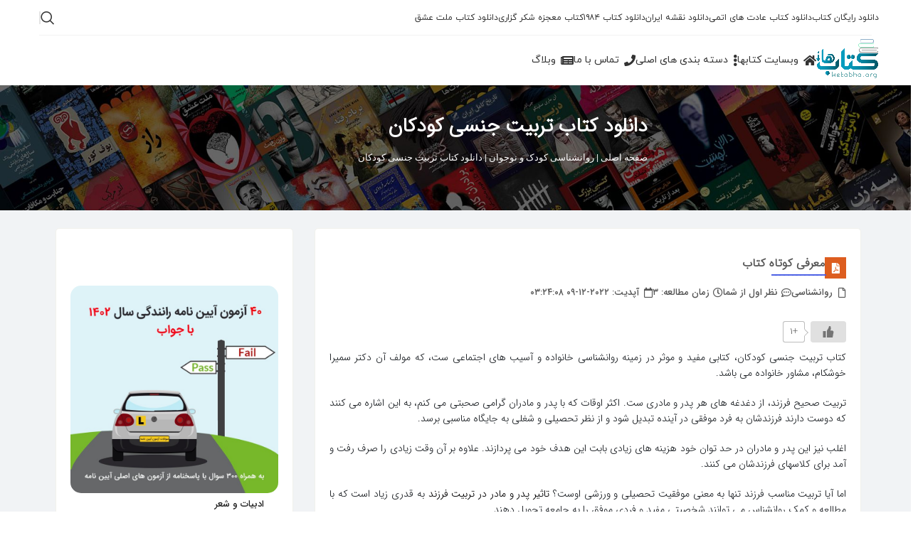

--- FILE ---
content_type: text/html; charset=UTF-8
request_url: https://ketabha.org/%D8%AF%D8%A7%D9%86%D9%84%D9%88%D8%AF-%DA%A9%D8%AA%D8%A7%D8%A8-%D8%AA%D8%B1%D8%A8%DB%8C%D8%AA-%D8%AC%D9%86%D8%B3%DB%8C-%DA%A9%D9%88%D8%AF%DA%A9%D8%A7%D9%86/
body_size: 30498
content:
<!DOCTYPE html>
<html dir="rtl" lang="fa-IR" prefix="og: https://ogp.me/ns#">
<head>
	<meta charset="UTF-8">
	<link rel="profile" href="https://gmpg.org/xfn/11">
	<link rel="pingback" href="https://ketabha.org/xmlrpc.php">

	
<!-- بهینه‌سازی موتور جستجو توسط Rank Math PRO - https://rankmath.com/ -->
<title>دانلود کتاب تربیت جنسی کودکان به عنوان ضرورتی اجتناب ناپذیر</title>
<meta name="description" content="در این کتاب کوتاه، به طور مختصر به ماهیت تربیت جنسی کارآمد برای کودک و اهمیت آن در سلامت روانی و جنسی کودک پرداخته شده است."/>
<meta name="robots" content="follow, index, max-snippet:-1, max-video-preview:-1, max-image-preview:large"/>
<link rel="canonical" href="https://ketabha.org/%d8%af%d8%a7%d9%86%d9%84%d9%88%d8%af-%da%a9%d8%aa%d8%a7%d8%a8-%d8%aa%d8%b1%d8%a8%db%8c%d8%aa-%d8%ac%d9%86%d8%b3%db%8c-%da%a9%d9%88%d8%af%da%a9%d8%a7%d9%86/" />
<meta property="og:locale" content="fa_IR" />
<meta property="og:type" content="article" />
<meta property="og:title" content="دانلود کتاب تربیت جنسی کودکان به عنوان ضرورتی اجتناب ناپذیر" />
<meta property="og:description" content="در این کتاب کوتاه، به طور مختصر به ماهیت تربیت جنسی کارآمد برای کودک و اهمیت آن در سلامت روانی و جنسی کودک پرداخته شده است." />
<meta property="og:url" content="https://ketabha.org/%d8%af%d8%a7%d9%86%d9%84%d9%88%d8%af-%da%a9%d8%aa%d8%a7%d8%a8-%d8%aa%d8%b1%d8%a8%db%8c%d8%aa-%d8%ac%d9%86%d8%b3%db%8c-%da%a9%d9%88%d8%af%da%a9%d8%a7%d9%86/" />
<meta property="og:site_name" content="کتابها | دانلود رایگان کتاب" />
<meta property="article:section" content="روانشناسی کودک و نوجوان" />
<meta property="og:updated_time" content="2022-12-09T03:24:08+03:30" />
<meta name="twitter:card" content="summary_large_image" />
<meta name="twitter:title" content="دانلود کتاب تربیت جنسی کودکان به عنوان ضرورتی اجتناب ناپذیر" />
<meta name="twitter:description" content="در این کتاب کوتاه، به طور مختصر به ماهیت تربیت جنسی کارآمد برای کودک و اهمیت آن در سلامت روانی و جنسی کودک پرداخته شده است." />
<script type="application/ld+json" class="rank-math-schema-pro">{"@context":"https://schema.org","@graph":[{"@type":"BreadcrumbList","@id":"https://ketabha.org/%d8%af%d8%a7%d9%86%d9%84%d9%88%d8%af-%da%a9%d8%aa%d8%a7%d8%a8-%d8%aa%d8%b1%d8%a8%db%8c%d8%aa-%d8%ac%d9%86%d8%b3%db%8c-%da%a9%d9%88%d8%af%da%a9%d8%a7%d9%86/#breadcrumb","itemListElement":[{"@type":"ListItem","position":"1","item":{"@id":"https://ketabha.org","name":"\u0635\u0641\u062d\u0647 \u0627\u0635\u0644\u06cc"}},{"@type":"ListItem","position":"2","item":{"@id":"https://ketabha.org/category/psychology/child-psychology/","name":"\u0631\u0648\u0627\u0646\u0634\u0646\u0627\u0633\u06cc \u06a9\u0648\u062f\u06a9 \u0648 \u0646\u0648\u062c\u0648\u0627\u0646"}},{"@type":"ListItem","position":"3","item":{"@id":"https://ketabha.org/%d8%af%d8%a7%d9%86%d9%84%d9%88%d8%af-%da%a9%d8%aa%d8%a7%d8%a8-%d8%aa%d8%b1%d8%a8%db%8c%d8%aa-%d8%ac%d9%86%d8%b3%db%8c-%da%a9%d9%88%d8%af%da%a9%d8%a7%d9%86/","name":"\u062f\u0627\u0646\u0644\u0648\u062f \u06a9\u062a\u0627\u0628 \u062a\u0631\u0628\u06cc\u062a \u062c\u0646\u0633\u06cc \u06a9\u0648\u062f\u06a9\u0627\u0646"}}]}]}</script>
<!-- /افزونه سئو ورپرس Rank Math -->

<link rel="alternate" type="application/rss+xml" title="کتابها | دانلود رایگان کتاب &raquo; خوراک" href="https://ketabha.org/feed/" />
<link rel="alternate" type="application/rss+xml" title="کتابها | دانلود رایگان کتاب &raquo; خوراک دیدگاه‌ها" href="https://ketabha.org/comments/feed/" />
<link rel="alternate" type="application/rss+xml" title="کتابها | دانلود رایگان کتاب &raquo; دانلود کتاب تربیت جنسی کودکان خوراک دیدگاه‌ها" href="https://ketabha.org/%d8%af%d8%a7%d9%86%d9%84%d9%88%d8%af-%da%a9%d8%aa%d8%a7%d8%a8-%d8%aa%d8%b1%d8%a8%db%8c%d8%aa-%d8%ac%d9%86%d8%b3%db%8c-%da%a9%d9%88%d8%af%da%a9%d8%a7%d9%86/feed/" />
<link rel="alternate" title="oEmbed (JSON)" type="application/json+oembed" href="https://ketabha.org/wp-json/oembed/1.0/embed?url=https%3A%2F%2Fketabha.org%2F%25d8%25af%25d8%25a7%25d9%2586%25d9%2584%25d9%2588%25d8%25af-%25da%25a9%25d8%25aa%25d8%25a7%25d8%25a8-%25d8%25aa%25d8%25b1%25d8%25a8%25db%258c%25d8%25aa-%25d8%25ac%25d9%2586%25d8%25b3%25db%258c-%25da%25a9%25d9%2588%25d8%25af%25da%25a9%25d8%25a7%25d9%2586%2F" />
<link rel="alternate" title="oEmbed (XML)" type="text/xml+oembed" href="https://ketabha.org/wp-json/oembed/1.0/embed?url=https%3A%2F%2Fketabha.org%2F%25d8%25af%25d8%25a7%25d9%2586%25d9%2584%25d9%2588%25d8%25af-%25da%25a9%25d8%25aa%25d8%25a7%25d8%25a8-%25d8%25aa%25d8%25b1%25d8%25a8%25db%258c%25d8%25aa-%25d8%25ac%25d9%2586%25d8%25b3%25db%258c-%25da%25a9%25d9%2588%25d8%25af%25da%25a9%25d8%25a7%25d9%2586%2F&#038;format=xml" />
<style id='wp-img-auto-sizes-contain-inline-css' type='text/css'>
img:is([sizes=auto i],[sizes^="auto," i]){contain-intrinsic-size:3000px 1500px}
/*# sourceURL=wp-img-auto-sizes-contain-inline-css */
</style>
<link rel='stylesheet' id='wp-block-library-rtl-css' href='https://ketabha.org/wp-includes/css/dist/block-library/style-rtl.min.css?ver=6.9' type='text/css' media='all' />
<style id='wp-block-library-inline-css' type='text/css'>

            /* استایل‌های جدول جی زد سئو */
            .gzseo-table,
            .gzseo-generated-table {
                width: 100% !important;
                border-collapse: collapse !important;
                margin: 20px 0 !important;
                background: #fff !important;
                box-shadow: 0 1px 3px rgba(0,0,0,0.1) !important;
            }
            
            /* استایل هدر جدول */
            .gzseo-table th,
            .gzseo-table thead td,
            .gzseo-generated-table th,
            .gzseo-generated-table thead td {
                background-color: #4e4b83 !important;
                color: #FFFFFF !important;
                padding: 12px 15px !important;
                text-align: right !important;
                font-weight: bold !important;
                border: 1px solid #ddd !important;
                direction: rtl !important;
            }
            
            /* ردیف‌های فرد */
            .gzseo-table tbody tr:nth-child(odd) td,
            .gzseo-generated-table tbody tr:nth-child(odd) td{
                background-color: #f4f4ff !important;
                color: #333333 !important;
            }
            
            /* ردیف‌های زوج */
            .gzseo-table tbody tr:nth-child(even) td,
            .gzseo-generated-table tbody tr:nth-child(even) td{
                background-color: #FFFFFF !important;
                color: #333333 !important;
            }
            
            /* سلول‌های جدول */
            .gzseo-table td,
            .gzseo-generated-table td {
                padding: 10px 15px !important;
                border: 1px solid #ddd !important;
                text-align: right !important;
                direction: rtl !important;
            }
            
            /* hover effect */
            .gzseo-table tbody tr:hover td,
            .gzseo-generated-table tbody tr:hover td {
                opacity: 0.9;
                transition: opacity 0.3s ease;
            }
            
            /* حالت ریسپانسیو */
            @media screen and (max-width: 768px) {
                .gzseo-table,
                .gzseo-generated-table {
                    display: block !important;
                    overflow-x: auto !important;
                    -webkit-overflow-scrolling: touch !important;
                    margin-bottom: 20px !important;
                }
                
                .gzseo-table th,
                .gzseo-table td,
                .gzseo-generated-table th,
                .gzseo-generated-table td{
                    padding: 8px 10px !important;
                    font-size: 14px !important;
                }
            }
        
/*# sourceURL=wp-block-library-inline-css */
</style>
<style id='classic-theme-styles-inline-css' type='text/css'>
/*! This file is auto-generated */
.wp-block-button__link{color:#fff;background-color:#32373c;border-radius:9999px;box-shadow:none;text-decoration:none;padding:calc(.667em + 2px) calc(1.333em + 2px);font-size:1.125em}.wp-block-file__button{background:#32373c;color:#fff;text-decoration:none}
/*# sourceURL=/wp-includes/css/classic-themes.min.css */
</style>
<style id='wpsh-blocks-aparat-style-inline-css' type='text/css'>
.h_iframe-aparat_embed_frame{position:relative}.h_iframe-aparat_embed_frame .ratio{display:block;width:100%;height:auto}.h_iframe-aparat_embed_frame iframe{position:absolute;top:0;left:0;width:100%;height:100%}.wpsh-blocks_aparat{width:100%;clear:both;overflow:auto;display:block;position:relative;padding:30px 0}.wpsh-blocks_aparat_align_center .h_iframe-aparat_embed_frame{margin:0 auto}.wpsh-blocks_aparat_align_left .h_iframe-aparat_embed_frame{margin-right:30%}.wpsh-blocks_aparat_size_small .h_iframe-aparat_embed_frame{max-width:420px}.wpsh-blocks_aparat_size_big .h_iframe-aparat_embed_frame{max-width:720px}

/*# sourceURL=https://ketabha.org/wp-content/plugins/wp-shamsi/blocks/aparat/build/style-index.css */
</style>
<style id='wpsh-blocks-justify-style-inline-css' type='text/css'>
.wp-block-wpsh-blocks-justify,.wpsh-blocks_justify{text-align:justify !important}.wpsh-blocks_justify_ltr{direction:ltr !important}.wpsh-blocks_justify_rtl{direction:rtl !important}

/*# sourceURL=https://ketabha.org/wp-content/plugins/wp-shamsi/blocks/justify/build/style-index.css */
</style>
<style id='wpsh-blocks-shamsi-style-inline-css' type='text/css'>
.wpsh-blocks_shamsi_align_center{text-align:center !important}.wpsh-blocks_shamsi_align_right{text-align:right !important}.wpsh-blocks_shamsi_align_left{text-align:left !important}

/*# sourceURL=https://ketabha.org/wp-content/plugins/wp-shamsi/blocks/shamsi/build/style-index.css */
</style>
<link rel='stylesheet' id='jet-engine-frontend-css' href='https://ketabha.org/wp-content/plugins/jet-engine/assets/css/frontend.css?ver=3.4.4' type='text/css' media='all' />
<style id='global-styles-inline-css' type='text/css'>
:root{--wp--preset--aspect-ratio--square: 1;--wp--preset--aspect-ratio--4-3: 4/3;--wp--preset--aspect-ratio--3-4: 3/4;--wp--preset--aspect-ratio--3-2: 3/2;--wp--preset--aspect-ratio--2-3: 2/3;--wp--preset--aspect-ratio--16-9: 16/9;--wp--preset--aspect-ratio--9-16: 9/16;--wp--preset--color--black: #000000;--wp--preset--color--cyan-bluish-gray: #abb8c3;--wp--preset--color--white: #ffffff;--wp--preset--color--pale-pink: #f78da7;--wp--preset--color--vivid-red: #cf2e2e;--wp--preset--color--luminous-vivid-orange: #ff6900;--wp--preset--color--luminous-vivid-amber: #fcb900;--wp--preset--color--light-green-cyan: #7bdcb5;--wp--preset--color--vivid-green-cyan: #00d084;--wp--preset--color--pale-cyan-blue: #8ed1fc;--wp--preset--color--vivid-cyan-blue: #0693e3;--wp--preset--color--vivid-purple: #9b51e0;--wp--preset--gradient--vivid-cyan-blue-to-vivid-purple: linear-gradient(135deg,rgb(6,147,227) 0%,rgb(155,81,224) 100%);--wp--preset--gradient--light-green-cyan-to-vivid-green-cyan: linear-gradient(135deg,rgb(122,220,180) 0%,rgb(0,208,130) 100%);--wp--preset--gradient--luminous-vivid-amber-to-luminous-vivid-orange: linear-gradient(135deg,rgb(252,185,0) 0%,rgb(255,105,0) 100%);--wp--preset--gradient--luminous-vivid-orange-to-vivid-red: linear-gradient(135deg,rgb(255,105,0) 0%,rgb(207,46,46) 100%);--wp--preset--gradient--very-light-gray-to-cyan-bluish-gray: linear-gradient(135deg,rgb(238,238,238) 0%,rgb(169,184,195) 100%);--wp--preset--gradient--cool-to-warm-spectrum: linear-gradient(135deg,rgb(74,234,220) 0%,rgb(151,120,209) 20%,rgb(207,42,186) 40%,rgb(238,44,130) 60%,rgb(251,105,98) 80%,rgb(254,248,76) 100%);--wp--preset--gradient--blush-light-purple: linear-gradient(135deg,rgb(255,206,236) 0%,rgb(152,150,240) 100%);--wp--preset--gradient--blush-bordeaux: linear-gradient(135deg,rgb(254,205,165) 0%,rgb(254,45,45) 50%,rgb(107,0,62) 100%);--wp--preset--gradient--luminous-dusk: linear-gradient(135deg,rgb(255,203,112) 0%,rgb(199,81,192) 50%,rgb(65,88,208) 100%);--wp--preset--gradient--pale-ocean: linear-gradient(135deg,rgb(255,245,203) 0%,rgb(182,227,212) 50%,rgb(51,167,181) 100%);--wp--preset--gradient--electric-grass: linear-gradient(135deg,rgb(202,248,128) 0%,rgb(113,206,126) 100%);--wp--preset--gradient--midnight: linear-gradient(135deg,rgb(2,3,129) 0%,rgb(40,116,252) 100%);--wp--preset--font-size--small: 13px;--wp--preset--font-size--medium: 20px;--wp--preset--font-size--large: 36px;--wp--preset--font-size--x-large: 42px;--wp--preset--spacing--20: 0.44rem;--wp--preset--spacing--30: 0.67rem;--wp--preset--spacing--40: 1rem;--wp--preset--spacing--50: 1.5rem;--wp--preset--spacing--60: 2.25rem;--wp--preset--spacing--70: 3.38rem;--wp--preset--spacing--80: 5.06rem;--wp--preset--shadow--natural: 6px 6px 9px rgba(0, 0, 0, 0.2);--wp--preset--shadow--deep: 12px 12px 50px rgba(0, 0, 0, 0.4);--wp--preset--shadow--sharp: 6px 6px 0px rgba(0, 0, 0, 0.2);--wp--preset--shadow--outlined: 6px 6px 0px -3px rgb(255, 255, 255), 6px 6px rgb(0, 0, 0);--wp--preset--shadow--crisp: 6px 6px 0px rgb(0, 0, 0);}:where(.is-layout-flex){gap: 0.5em;}:where(.is-layout-grid){gap: 0.5em;}body .is-layout-flex{display: flex;}.is-layout-flex{flex-wrap: wrap;align-items: center;}.is-layout-flex > :is(*, div){margin: 0;}body .is-layout-grid{display: grid;}.is-layout-grid > :is(*, div){margin: 0;}:where(.wp-block-columns.is-layout-flex){gap: 2em;}:where(.wp-block-columns.is-layout-grid){gap: 2em;}:where(.wp-block-post-template.is-layout-flex){gap: 1.25em;}:where(.wp-block-post-template.is-layout-grid){gap: 1.25em;}.has-black-color{color: var(--wp--preset--color--black) !important;}.has-cyan-bluish-gray-color{color: var(--wp--preset--color--cyan-bluish-gray) !important;}.has-white-color{color: var(--wp--preset--color--white) !important;}.has-pale-pink-color{color: var(--wp--preset--color--pale-pink) !important;}.has-vivid-red-color{color: var(--wp--preset--color--vivid-red) !important;}.has-luminous-vivid-orange-color{color: var(--wp--preset--color--luminous-vivid-orange) !important;}.has-luminous-vivid-amber-color{color: var(--wp--preset--color--luminous-vivid-amber) !important;}.has-light-green-cyan-color{color: var(--wp--preset--color--light-green-cyan) !important;}.has-vivid-green-cyan-color{color: var(--wp--preset--color--vivid-green-cyan) !important;}.has-pale-cyan-blue-color{color: var(--wp--preset--color--pale-cyan-blue) !important;}.has-vivid-cyan-blue-color{color: var(--wp--preset--color--vivid-cyan-blue) !important;}.has-vivid-purple-color{color: var(--wp--preset--color--vivid-purple) !important;}.has-black-background-color{background-color: var(--wp--preset--color--black) !important;}.has-cyan-bluish-gray-background-color{background-color: var(--wp--preset--color--cyan-bluish-gray) !important;}.has-white-background-color{background-color: var(--wp--preset--color--white) !important;}.has-pale-pink-background-color{background-color: var(--wp--preset--color--pale-pink) !important;}.has-vivid-red-background-color{background-color: var(--wp--preset--color--vivid-red) !important;}.has-luminous-vivid-orange-background-color{background-color: var(--wp--preset--color--luminous-vivid-orange) !important;}.has-luminous-vivid-amber-background-color{background-color: var(--wp--preset--color--luminous-vivid-amber) !important;}.has-light-green-cyan-background-color{background-color: var(--wp--preset--color--light-green-cyan) !important;}.has-vivid-green-cyan-background-color{background-color: var(--wp--preset--color--vivid-green-cyan) !important;}.has-pale-cyan-blue-background-color{background-color: var(--wp--preset--color--pale-cyan-blue) !important;}.has-vivid-cyan-blue-background-color{background-color: var(--wp--preset--color--vivid-cyan-blue) !important;}.has-vivid-purple-background-color{background-color: var(--wp--preset--color--vivid-purple) !important;}.has-black-border-color{border-color: var(--wp--preset--color--black) !important;}.has-cyan-bluish-gray-border-color{border-color: var(--wp--preset--color--cyan-bluish-gray) !important;}.has-white-border-color{border-color: var(--wp--preset--color--white) !important;}.has-pale-pink-border-color{border-color: var(--wp--preset--color--pale-pink) !important;}.has-vivid-red-border-color{border-color: var(--wp--preset--color--vivid-red) !important;}.has-luminous-vivid-orange-border-color{border-color: var(--wp--preset--color--luminous-vivid-orange) !important;}.has-luminous-vivid-amber-border-color{border-color: var(--wp--preset--color--luminous-vivid-amber) !important;}.has-light-green-cyan-border-color{border-color: var(--wp--preset--color--light-green-cyan) !important;}.has-vivid-green-cyan-border-color{border-color: var(--wp--preset--color--vivid-green-cyan) !important;}.has-pale-cyan-blue-border-color{border-color: var(--wp--preset--color--pale-cyan-blue) !important;}.has-vivid-cyan-blue-border-color{border-color: var(--wp--preset--color--vivid-cyan-blue) !important;}.has-vivid-purple-border-color{border-color: var(--wp--preset--color--vivid-purple) !important;}.has-vivid-cyan-blue-to-vivid-purple-gradient-background{background: var(--wp--preset--gradient--vivid-cyan-blue-to-vivid-purple) !important;}.has-light-green-cyan-to-vivid-green-cyan-gradient-background{background: var(--wp--preset--gradient--light-green-cyan-to-vivid-green-cyan) !important;}.has-luminous-vivid-amber-to-luminous-vivid-orange-gradient-background{background: var(--wp--preset--gradient--luminous-vivid-amber-to-luminous-vivid-orange) !important;}.has-luminous-vivid-orange-to-vivid-red-gradient-background{background: var(--wp--preset--gradient--luminous-vivid-orange-to-vivid-red) !important;}.has-very-light-gray-to-cyan-bluish-gray-gradient-background{background: var(--wp--preset--gradient--very-light-gray-to-cyan-bluish-gray) !important;}.has-cool-to-warm-spectrum-gradient-background{background: var(--wp--preset--gradient--cool-to-warm-spectrum) !important;}.has-blush-light-purple-gradient-background{background: var(--wp--preset--gradient--blush-light-purple) !important;}.has-blush-bordeaux-gradient-background{background: var(--wp--preset--gradient--blush-bordeaux) !important;}.has-luminous-dusk-gradient-background{background: var(--wp--preset--gradient--luminous-dusk) !important;}.has-pale-ocean-gradient-background{background: var(--wp--preset--gradient--pale-ocean) !important;}.has-electric-grass-gradient-background{background: var(--wp--preset--gradient--electric-grass) !important;}.has-midnight-gradient-background{background: var(--wp--preset--gradient--midnight) !important;}.has-small-font-size{font-size: var(--wp--preset--font-size--small) !important;}.has-medium-font-size{font-size: var(--wp--preset--font-size--medium) !important;}.has-large-font-size{font-size: var(--wp--preset--font-size--large) !important;}.has-x-large-font-size{font-size: var(--wp--preset--font-size--x-large) !important;}
:where(.wp-block-post-template.is-layout-flex){gap: 1.25em;}:where(.wp-block-post-template.is-layout-grid){gap: 1.25em;}
:where(.wp-block-term-template.is-layout-flex){gap: 1.25em;}:where(.wp-block-term-template.is-layout-grid){gap: 1.25em;}
:where(.wp-block-columns.is-layout-flex){gap: 2em;}:where(.wp-block-columns.is-layout-grid){gap: 2em;}
:root :where(.wp-block-pullquote){font-size: 1.5em;line-height: 1.6;}
/*# sourceURL=global-styles-inline-css */
</style>
<link rel='stylesheet' id='wp-ulike-css' href='https://ketabha.org/wp-content/plugins/wp-ulike/assets/css/wp-ulike.min.css?ver=4.8.2' type='text/css' media='all' />
<link rel='stylesheet' id='wp-ulike-pro-css' href='https://ketabha.org/wp-content/plugins/wp-ulike-pro/public/assets/css/wp-ulike-pro.min.css?ver=1.8.5' type='text/css' media='all' />
<link rel='stylesheet' id='elementor-frontend-css' href='https://ketabha.org/wp-content/plugins/elementor/assets/css/frontend-rtl.min.css?ver=3.33.3' type='text/css' media='all' />
<link rel='stylesheet' id='elementor-post-2586-css' href='https://ketabha.org/wp-content/uploads/elementor/css/post-2586.css?ver=1765143217' type='text/css' media='all' />
<link rel='stylesheet' id='elementor-pro-css' href='https://ketabha.org/wp-content/plugins/elementor-pro/assets/css/frontend-rtl.min.css?ver=3.8.1' type='text/css' media='all' />
<link rel='stylesheet' id='elementor-post-2981-css' href='https://ketabha.org/wp-content/uploads/elementor/css/post-2981.css?ver=1765143220' type='text/css' media='all' />
<link rel='stylesheet' id='elementor-post-2756-css' href='https://ketabha.org/wp-content/uploads/elementor/css/post-2756.css?ver=1765143228' type='text/css' media='all' />
<link rel='stylesheet' id='wpsh-style-css' href='https://ketabha.org/wp-content/plugins/wp-shamsi/assets/css/wpsh_custom.css?ver=4.3.3' type='text/css' media='all' />
<link rel='stylesheet' id='elementor-icons-shared-0-css' href='https://ketabha.org/wp-content/plugins/elementor/assets/lib/font-awesome/css/fontawesome.min.css?ver=5.15.3' type='text/css' media='all' />
<link rel='stylesheet' id='elementor-icons-fa-solid-css' href='https://ketabha.org/wp-content/plugins/elementor/assets/lib/font-awesome/css/solid.min.css?ver=5.15.3' type='text/css' media='all' />
<link rel='stylesheet' id='elementor-icons-fa-brands-css' href='https://ketabha.org/wp-content/plugins/elementor/assets/lib/font-awesome/css/brands.min.css?ver=5.15.3' type='text/css' media='all' />
<link rel='stylesheet' id='elementor-icons-fa-regular-css' href='https://ketabha.org/wp-content/plugins/elementor/assets/lib/font-awesome/css/regular.min.css?ver=5.15.3' type='text/css' media='all' />
<link rel='stylesheet' id='bootstrap-css' href='https://ketabha.org/wp-content/themes/woodmart/css/bootstrap-light.min.css?ver=7.6.0' type='text/css' media='all' />
<link rel='stylesheet' id='woodmart-style-css' href='https://ketabha.org/wp-content/themes/woodmart/css/parts/base-rtl.min.css?ver=7.6.0' type='text/css' media='all' />
<link rel='stylesheet' id='wd-blog-single-base-css' href='https://ketabha.org/wp-content/themes/woodmart/css/parts/blog-single-base-rtl.min.css?ver=7.6.0' type='text/css' media='all' />
<link rel='stylesheet' id='wd-blog-base-css' href='https://ketabha.org/wp-content/themes/woodmart/css/parts/blog-base-rtl.min.css?ver=7.6.0' type='text/css' media='all' />
<link rel='stylesheet' id='wd-wp-gutenberg-css' href='https://ketabha.org/wp-content/themes/woodmart/css/parts/wp-gutenberg-rtl.min.css?ver=7.6.0' type='text/css' media='all' />
<link rel='stylesheet' id='wd-elementor-base-css' href='https://ketabha.org/wp-content/themes/woodmart/css/parts/int-elem-base-rtl.min.css?ver=7.6.0' type='text/css' media='all' />
<link rel='stylesheet' id='wd-elementor-pro-base-css' href='https://ketabha.org/wp-content/themes/woodmart/css/parts/int-elementor-pro-rtl.min.css?ver=7.6.0' type='text/css' media='all' />
<link rel='stylesheet' id='wd-header-base-css' href='https://ketabha.org/wp-content/themes/woodmart/css/parts/header-base-rtl.min.css?ver=7.6.0' type='text/css' media='all' />
<link rel='stylesheet' id='wd-mod-tools-css' href='https://ketabha.org/wp-content/themes/woodmart/css/parts/mod-tools.min.css?ver=7.6.0' type='text/css' media='all' />
<link rel='stylesheet' id='wd-header-search-css' href='https://ketabha.org/wp-content/themes/woodmart/css/parts/header-el-search-rtl.min.css?ver=7.6.0' type='text/css' media='all' />
<link rel='stylesheet' id='wd-wd-search-results-css' href='https://ketabha.org/wp-content/themes/woodmart/css/parts/wd-search-results-rtl.min.css?ver=7.6.0' type='text/css' media='all' />
<link rel='stylesheet' id='wd-wd-search-form-css' href='https://ketabha.org/wp-content/themes/woodmart/css/parts/wd-search-form-rtl.min.css?ver=7.6.0' type='text/css' media='all' />
<link rel='stylesheet' id='wd-header-cart-side-css' href='https://ketabha.org/wp-content/themes/woodmart/css/parts/header-el-cart-side.min.css?ver=7.6.0' type='text/css' media='all' />
<link rel='stylesheet' id='wd-header-mobile-nav-dropdown-css' href='https://ketabha.org/wp-content/themes/woodmart/css/parts/header-el-mobile-nav-dropdown.min.css?ver=7.6.0' type='text/css' media='all' />
<link rel='stylesheet' id='wd-text-block-css' href='https://ketabha.org/wp-content/themes/woodmart/css/parts/el-text-block.min.css?ver=7.6.0' type='text/css' media='all' />
<link rel='stylesheet' id='wd-mod-comments-css' href='https://ketabha.org/wp-content/themes/woodmart/css/parts/mod-comments-rtl.min.css?ver=7.6.0' type='text/css' media='all' />
<link rel='stylesheet' id='wd-widget-collapse-css' href='https://ketabha.org/wp-content/themes/woodmart/css/parts/opt-widget-collapse.min.css?ver=7.6.0' type='text/css' media='all' />
<link rel='stylesheet' id='wd-footer-base-css' href='https://ketabha.org/wp-content/themes/woodmart/css/parts/footer-base-rtl.min.css?ver=7.6.0' type='text/css' media='all' />
<link rel='stylesheet' id='wd-scroll-top-css' href='https://ketabha.org/wp-content/themes/woodmart/css/parts/opt-scrolltotop-rtl.min.css?ver=7.6.0' type='text/css' media='all' />
<link rel='stylesheet' id='elementor-gf-local-roboto-css' href='https://ketabha.org/wp-content/uploads/elementor/google-fonts/css/roboto.css?ver=1755375049' type='text/css' media='all' />
<link rel='stylesheet' id='abzarwp-fonts-all-css' href='https://ketabha.org/wp-content/plugins/elementor-pro/abzarwp/fonts/all/css/fonts.css?ver=6.9' type='text/css' media='all' />
<script type="text/javascript" src="https://ketabha.org/wp-includes/js/jquery/jquery.min.js?ver=3.7.1" id="jquery-core-js"></script>
<script type="text/javascript" src="https://ketabha.org/wp-includes/js/jquery/jquery-migrate.min.js?ver=3.4.1" id="jquery-migrate-js"></script>
<script type="text/javascript" src="https://ketabha.org/wp-content/themes/woodmart/js/libs/device.min.js?ver=7.6.0" id="wd-device-library-js"></script>
<script type="text/javascript" src="https://ketabha.org/wp-content/themes/woodmart/js/scripts/global/scrollBar.min.js?ver=7.6.0" id="wd-scrollbar-js"></script>
<link rel="https://api.w.org/" href="https://ketabha.org/wp-json/" /><link rel="alternate" title="JSON" type="application/json" href="https://ketabha.org/wp-json/wp/v2/posts/1545" /><link rel="EditURI" type="application/rsd+xml" title="RSD" href="https://ketabha.org/xmlrpc.php?rsd" />
<meta name="generator" content="WordPress 6.9" />
<link rel='shortlink' href='https://ketabha.org/?p=1545' />
        <style>
            .gzseo-table-wrapper table .gzseo-table-actions,
            .gzseo-table-wrapper table .gzseo-remove-row,
            .gzseo-table-wrapper table .gzseo-remove-col {
                display: none !important;
            }
            .gzseo-table-wrapper table td[contenteditable="true"],
            .gzseo-table-wrapper table th[contenteditable="true"] {
                contenteditable: false;
            }
        </style>
        			<script id="letspush-sdk">(function(w,d, s, id) {
				w.letspush=w.letspush||function(){(w.letspush.q=w.letspush.q||[]).push(arguments)};
				var js, fjs = d.getElementsByTagName(s)[0];
				js = d.createElement(s); js.id = id;
				js.src = "https://ketabha.org/wp-content/plugins/letspush/js/app.min.js?v2.0.3";
				fjs.parentNode.appendChild(js);
				}(window,document, 'script', 'letspush-jssdk'));
				letspush('subscribe','BKxepuM5j511tWF6Z6yg52GSmgx5AsBm6xwo-7EF1VGv1Hzd5-u9GAQuNl5KUzVtBXAX7T4vRy_TFIoyOSIrnZ8','https://ketabha.org','custom'  );
									letspush('show_prompt');
							</script>
							<meta name="viewport" content="width=device-width, initial-scale=1.0, maximum-scale=1.0, user-scalable=no">
									<meta name="generator" content="Elementor 3.33.3; features: additional_custom_breakpoints; settings: css_print_method-external, google_font-enabled, font_display-swap">
			<style>
				.e-con.e-parent:nth-of-type(n+4):not(.e-lazyloaded):not(.e-no-lazyload),
				.e-con.e-parent:nth-of-type(n+4):not(.e-lazyloaded):not(.e-no-lazyload) * {
					background-image: none !important;
				}
				@media screen and (max-height: 1024px) {
					.e-con.e-parent:nth-of-type(n+3):not(.e-lazyloaded):not(.e-no-lazyload),
					.e-con.e-parent:nth-of-type(n+3):not(.e-lazyloaded):not(.e-no-lazyload) * {
						background-image: none !important;
					}
				}
				@media screen and (max-height: 640px) {
					.e-con.e-parent:nth-of-type(n+2):not(.e-lazyloaded):not(.e-no-lazyload),
					.e-con.e-parent:nth-of-type(n+2):not(.e-lazyloaded):not(.e-no-lazyload) * {
						background-image: none !important;
					}
				}
			</style>
			<style type="text/css">.ulp-form{max-width:480px!important;}</style><link rel="icon" href="https://ketabha.org/wp-content/uploads/2023/04/favicon-150x150.png" sizes="32x32" />
<link rel="icon" href="https://ketabha.org/wp-content/uploads/2023/04/favicon-300x300.png" sizes="192x192" />
<link rel="apple-touch-icon" href="https://ketabha.org/wp-content/uploads/2023/04/favicon-300x300.png" />
<meta name="msapplication-TileImage" content="https://ketabha.org/wp-content/uploads/2023/04/favicon-300x300.png" />
<style>
		
		</style>
<!-- GZSEO Table Styles Start -->
<style id="gzseo-table-styles" type="text/css">

            /* استایل‌های جدول جی زد سئو */
            .gzseo-table,
            .gzseo-generated-table {
                width: 100% !important;
                border-collapse: collapse !important;
                margin: 20px 0 !important;
                background: #fff !important;
                box-shadow: 0 1px 3px rgba(0,0,0,0.1) !important;
            }
            
            /* استایل هدر جدول */
            .gzseo-table th,
            .gzseo-table thead td,
            .gzseo-generated-table th,
            .gzseo-generated-table thead td {
                background-color: #4e4b83 !important;
                color: #FFFFFF !important;
                padding: 12px 15px !important;
                text-align: right !important;
                font-weight: bold !important;
                border: 1px solid #ddd !important;
                direction: rtl !important;
            }
            
            /* ردیف‌های فرد */
            .gzseo-table tbody tr:nth-child(odd) td,
            .gzseo-generated-table tbody tr:nth-child(odd) td{
                background-color: #f4f4ff !important;
                color: #333333 !important;
            }
            
            /* ردیف‌های زوج */
            .gzseo-table tbody tr:nth-child(even) td,
            .gzseo-generated-table tbody tr:nth-child(even) td{
                background-color: #FFFFFF !important;
                color: #333333 !important;
            }
            
            /* سلول‌های جدول */
            .gzseo-table td,
            .gzseo-generated-table td {
                padding: 10px 15px !important;
                border: 1px solid #ddd !important;
                text-align: right !important;
                direction: rtl !important;
            }
            
            /* hover effect */
            .gzseo-table tbody tr:hover td,
            .gzseo-generated-table tbody tr:hover td {
                opacity: 0.9;
                transition: opacity 0.3s ease;
            }
            
            /* حالت ریسپانسیو */
            @media screen and (max-width: 768px) {
                .gzseo-table,
                .gzseo-generated-table {
                    display: block !important;
                    overflow-x: auto !important;
                    -webkit-overflow-scrolling: touch !important;
                    margin-bottom: 20px !important;
                }
                
                .gzseo-table th,
                .gzseo-table td,
                .gzseo-generated-table th,
                .gzseo-generated-table td{
                    padding: 8px 10px !important;
                    font-size: 14px !important;
                }
            }
        </style>
<!-- GZSEO Table Styles End -->

			<style id="wd-style-header_348692-css" data-type="wd-style-header_348692">
				:root{
	--wd-top-bar-h: 50px;
	--wd-top-bar-sm-h: 40px;
	--wd-top-bar-sticky-h: .00001px;
	--wd-top-bar-brd-w: 1px;

	--wd-header-general-h: 50px;
	--wd-header-general-sm-h: 60px;
	--wd-header-general-sticky-h: .00001px;
	--wd-header-general-brd-w: 1px;

	--wd-header-bottom-h: 70px;
	--wd-header-bottom-sm-h: .00001px;
	--wd-header-bottom-sticky-h: .00001px;
	--wd-header-bottom-brd-w: .00001px;

	--wd-header-clone-h: .00001px;

	--wd-header-brd-w: calc(var(--wd-top-bar-brd-w) + var(--wd-header-general-brd-w) + var(--wd-header-bottom-brd-w));
	--wd-header-h: calc(var(--wd-top-bar-h) + var(--wd-header-general-h) + var(--wd-header-bottom-h) + var(--wd-header-brd-w));
	--wd-header-sticky-h: calc(var(--wd-top-bar-sticky-h) + var(--wd-header-general-sticky-h) + var(--wd-header-bottom-sticky-h) + var(--wd-header-clone-h) + var(--wd-header-brd-w));
	--wd-header-sm-h: calc(var(--wd-top-bar-sm-h) + var(--wd-header-general-sm-h) + var(--wd-header-bottom-sm-h) + var(--wd-header-brd-w));
}

.whb-top-bar .wd-dropdown {
	margin-top: 5px;
}

.whb-top-bar .wd-dropdown:after {
	height: 15px;
}



:root:has(.whb-top-bar.whb-border-boxed) {
	--wd-top-bar-brd-w: .00001px;
}

@media (max-width: 1024px) {
:root:has(.whb-top-bar.whb-hidden-mobile) {
	--wd-top-bar-brd-w: .00001px;
}
}

:root:has(.whb-general-header.whb-border-boxed) {
	--wd-header-general-brd-w: .00001px;
}

@media (max-width: 1024px) {
:root:has(.whb-general-header.whb-hidden-mobile) {
	--wd-header-general-brd-w: .00001px;
}
}


.whb-header-bottom .wd-dropdown {
	margin-top: 15px;
}

.whb-header-bottom .wd-dropdown:after {
	height: 25px;
}



		
.whb-top-bar {
	background-color: rgba(255, 255, 255, 1);border-color: rgba(232, 232, 232, 1);border-bottom-width: 1px;border-bottom-style: solid;
}

.whb-9x1ytaxq7aphtb3npidp .searchform {
	--wd-form-height: 46px;
}.whb-general-header-inner { border-color: rgba(0, 0, 0, 0.05);border-bottom-width: 1px;border-bottom-style: solid; }
.whb-general-header {
	background-color: rgba(255, 255, 255, 0.2);
}

.whb-header-bottom {
	background-color: rgba(255, 255, 255, 1);border-bottom-width: 0px;border-bottom-style: solid;
}
			</style>
						<style id="wd-style-theme_settings_default-css" data-type="wd-style-theme_settings_default">
				@font-face {
	font-weight: normal;
	font-style: normal;
	font-family: "woodmart-font";
	src: url("//ketabha.org/wp-content/themes/woodmart/fonts/woodmart-font-1-400.woff2?v=7.6.0") format("woff2");
}

:root {
	--wd-text-font: "IRANSansWeb_Medium", Arial, Helvetica, sans-serif;
	--wd-text-font-weight: 300;
	--wd-text-color: rgb(33,37,41);
	--wd-text-font-size: 13px;
	--wd-title-font: "IRANSansWeb_Bold", Arial, Helvetica, sans-serif;
	--wd-title-font-weight: 600;
	--wd-title-color: rgb(102,102,102);
	--wd-entities-title-font: "IRANSansWeb_Medium", Arial, Helvetica, sans-serif;
	--wd-entities-title-font-weight: 400;
	--wd-entities-title-color: #333333;
	--wd-entities-title-color-hover: rgb(51 51 51 / 65%);
	--wd-alternative-font: "IRANSansWeb_Medium", Arial, Helvetica, sans-serif;
	--wd-widget-title-font: "iranyekanwebbold_FaNum", Arial, Helvetica, sans-serif;
	--wd-widget-title-font-weight: 400;
	--wd-widget-title-transform: none;
	--wd-widget-title-color: #333;
	--wd-widget-title-font-size: 16px;
	--wd-header-el-font: "iranyekanwebregular_FaNum", Arial, Helvetica, sans-serif;
	--wd-header-el-font-weight: 400;
	--wd-header-el-transform: none;
	--wd-header-el-font-size: 14px;
	--wd-primary-color: rgb(255,82,0);
	--wd-alternative-color: #fbbc34;
	--wd-link-color: #333333;
	--wd-link-color-hover: #242424;
	--btn-default-bgcolor: rgb(255,82,0);
	--btn-default-bgcolor-hover: #efefef;
	--btn-accented-bgcolor: rgb(255,82,0);
	--btn-accented-bgcolor-hover: rgb(255,82,0);
	--wd-form-brd-width: 2px;
	--notices-success-bg: #459647;
	--notices-success-color: #fff;
	--notices-warning-bg: #E0B252;
	--notices-warning-color: #fff;
}
.woodmart-woocommerce-layered-nav .wd-scroll-content {
	max-height: 223px;
}
.wd-popup.wd-age-verify {
	--wd-popup-width: 500px;
}
.wd-popup.wd-promo-popup {
	background-color: rgb(37,75,132);
	background-image: none;
	background-repeat: no-repeat;
	background-size: contain;
	background-position: left center;
	--wd-popup-width: 700px;
}
.header-banner {
	background-color: rgb(20,20,20);
	background-image: none;
}
.page-title-default {
	background-color: #0a0a0a;
	background-image: none;
	background-size: cover;
	background-position: center center;
}
.footer-container {
	background-color: #ffffff;
	background-image: none;
}
.page .main-page-wrapper {
	background-color: rgb(241,243,245);
	background-image: none;
}
.woodmart-archive-shop:not(.single-product) .main-page-wrapper {
	background-color: rgb(241,243,245);
	background-image: none;
}
.single-product .main-page-wrapper {
	background-color: rgb(241,243,245);
	background-image: none;
}
.woodmart-archive-blog .main-page-wrapper {
	background-color: rgb(241,243,245);
	background-image: none;
}
.single-post .main-page-wrapper {
	background-color: rgb(241,243,245);
	background-image: none;
}
.woodmart-archive-portfolio .main-page-wrapper {
	background-color: rgb(248,249,250);
	background-image: none;
}
.single-portfolio .main-page-wrapper {
	background-color: rgb(248,249,250);
	background-image: none;
}
.product-labels .product-label.onsale {
	background-color: rgb(255,82,0);
}
.wd-popup.popup-quick-view {
	--wd-popup-width: 920px;
}
:root{
--wd-container-w: 1200px;
--wd-form-brd-radius: 0px;
--btn-default-color: #333;
--btn-default-color-hover: #333;
--btn-accented-color: #fff;
--btn-accented-color-hover: #fff;
--btn-default-brd-radius: 0px;
--btn-default-box-shadow: none;
--btn-default-box-shadow-hover: none;
--btn-default-box-shadow-active: none;
--btn-default-bottom: 0px;
--btn-accented-bottom-active: -1px;
--btn-accented-brd-radius: 0px;
--btn-accented-box-shadow: inset 0 -2px 0 rgba(0, 0, 0, .15);
--btn-accented-box-shadow-hover: inset 0 -2px 0 rgba(0, 0, 0, .15);
--wd-brd-radius: 0px;
}

@media (min-width: 1217px) {
.platform-Windows .wd-section-stretch > .elementor-container {
margin-left: auto;
margin-right: auto;
}
}

@media (min-width: 1200px) {
html:not(.platform-Windows) .wd-section-stretch > .elementor-container {
margin-left: auto;
margin-right: auto;
}
}


@media (min-width: 1025px) {
	.wd-nav-secondary .nav-link-text{font-size:12px!important;}
}

			</style>
			</head>

<body class="rtl wp-singular post-template-default single single-post postid-1545 single-format-standard wp-custom-logo wp-theme-woodmart wrapper-custom  categories-accordion-on woodmart-ajax-shop-on offcanvas-sidebar-mobile offcanvas-sidebar-tablet elementor-default elementor-template-full-width elementor-kit-2586 elementor-page-2756">
			<script type="text/javascript" id="wd-flicker-fix">// Flicker fix.</script>	
	
	<div class="website-wrapper">
									<header class="whb-header whb-header_348692 whb-scroll-stick whb-sticky-real">
					<div class="whb-main-header">
	
<div class="whb-row whb-general-header whb-not-sticky-row whb-with-bg whb-border-boxed whb-color-dark whb-with-shadow whb-flex-equal-sides">
	<div class="container">
		<div class="whb-flex-row whb-general-header-inner">
			<div class="whb-column whb-col-left whb-visible-lg">
	
<div class="wd-header-nav wd-header-secondary-nav  wd-inline" role="navigation" aria-label="منوی ثانویه">
	<ul id="menu-%d8%aa%d8%a7%d9%be-%d9%85%d9%86%d9%88-%da%a9%d8%aa%d8%a7%d8%a8%d9%87%d8%a7" class="menu wd-nav wd-nav-secondary wd-style-default wd-gap-s"><li id="menu-item-2594" class="menu-item menu-item-type-custom menu-item-object-custom menu-item-home menu-item-2594 item-level-0 menu-simple-dropdown wd-event-hover" ><a href="https://ketabha.org/" class="woodmart-nav-link"><span class="nav-link-text">دانلود رایگان کتاب</span></a></li>
<li id="menu-item-2597" class="menu-item menu-item-type-custom menu-item-object-custom menu-item-2597 item-level-0 menu-simple-dropdown wd-event-hover" ><a href="https://ketabha.org/atomic-habits/" class="woodmart-nav-link"><span class="nav-link-text">دانلود کتاب عادت های اتمی</span></a></li>
<li id="menu-item-3716" class="menu-item menu-item-type-custom menu-item-object-custom menu-item-3716 item-level-0 menu-simple-dropdown wd-event-hover" ><a href="https://ketabha.org/iran-map/" class="woodmart-nav-link"><span class="nav-link-text">دانلود نقشه ایران</span></a></li>
<li id="menu-item-3973" class="menu-item menu-item-type-post_type menu-item-object-post menu-item-3973 item-level-0 menu-simple-dropdown wd-event-hover" ><a href="https://ketabha.org/1984-novel/" class="woodmart-nav-link"><span class="nav-link-text">دانلود کتاب ۱۹۸۴</span></a></li>
<li id="menu-item-4007" class="menu-item menu-item-type-post_type menu-item-object-post menu-item-4007 item-level-0 menu-simple-dropdown wd-event-hover" ><a href="https://ketabha.org/secret-the-magic/" class="woodmart-nav-link"><span class="nav-link-text">کتاب معجزه شکر گزاری</span></a></li>
<li id="menu-item-4034" class="menu-item menu-item-type-custom menu-item-object-custom menu-item-4034 item-level-0 menu-simple-dropdown wd-event-hover" ><a href="https://ketabha.org/forty-rules-of-love/" class="woodmart-nav-link"><span class="nav-link-text">دانلود کتاب ملت عشق</span></a></li>
</ul></div><!--END MAIN-NAV-->
</div>
<div class="whb-column whb-col-center whb-visible-lg whb-empty-column">
	</div>
<div class="whb-column whb-col-right whb-visible-lg">
	<div class="wd-header-search wd-tools-element wd-event-hover wd-design-1 wd-style-icon wd-display-dropdown whb-9x1ytaxq7aphtb3npidp" title="جستجو">
	<a href="#" rel="nofollow" aria-label="جستجو">
		
			<span class="wd-tools-icon">
							</span>

			<span class="wd-tools-text">
				جستجو			</span>

			</a>
						<div class="wd-search-dropdown wd-dropdown">
				
				
				<form role="search" method="get" class="searchform  wd-cat-style-bordered woodmart-ajax-search" action="https://ketabha.org/"  data-thumbnail="1" data-price="1" data-post_type="post" data-count="20" data-sku="0" data-symbols_count="3">
					<input type="text" class="s" placeholder="جستجو برای پست ها" value="" name="s" aria-label="جستجو" title="جستجو برای پست ها" required/>
					<input type="hidden" name="post_type" value="post">
										<button type="submit" class="searchsubmit">
						<span>
							جستجو						</span>
											</button>
				</form>

				
				
									<div class="search-results-wrapper">
						<div class="wd-dropdown-results wd-scroll wd-dropdown">
							<div class="wd-scroll-content"></div>
						</div>
					</div>
				
				
							</div>
			</div>
<div class="wd-header-divider whb-divider-default  whb-53c8pgm1n9ejcihwi6it"></div>
<div class="wd-header-divider whb-divider-default  whb-cxppjg97yijcfbr1p0d1"></div>
</div>
<div class="whb-column whb-mobile-left whb-hidden-lg">
	<div class="wd-tools-element wd-header-mobile-nav wd-style-text wd-design-1 whb-g1k0m1tib7raxrwkm1t3">
	<a href="#" rel="nofollow" aria-label="منوی موبایل باز">
		
		<span class="wd-tools-icon">
					</span>

		<span class="wd-tools-text">منو</span>

			</a>
</div><!--END wd-header-mobile-nav--></div>
<div class="whb-column whb-mobile-center whb-hidden-lg">
	<div class="site-logo">
	<a href="https://ketabha.org/" class="wd-logo wd-main-logo" rel="home" aria-label="Site logo">
		<img src="https://ketabha.org/wp-content/uploads/2023/07/LogoKetabha.png" alt="کتابها | دانلود رایگان کتاب" style="max-width: 190px;" />	</a>
	</div>
</div>
<div class="whb-column whb-mobile-right whb-hidden-lg whb-empty-column">
	</div>
		</div>
	</div>
</div>

<div class="whb-row whb-header-bottom whb-not-sticky-row whb-with-bg whb-without-border whb-color-dark whb-hidden-mobile whb-flex-equal-sides">
	<div class="container">
		<div class="whb-flex-row whb-header-bottom-inner">
			<div class="whb-column whb-col-left whb-visible-lg">
	<div class="site-logo wd-switch-logo">
	<a href="https://ketabha.org/" class="wd-logo wd-main-logo" rel="home" aria-label="Site logo">
		<img src="https://ketabha.org/wp-content/uploads/2023/07/LogoKetabha.png" alt="کتابها | دانلود رایگان کتاب" style="max-width: 250px;" />	</a>
					<a href="https://ketabha.org/" class="wd-logo wd-sticky-logo" rel="home">
			<img src="https://ketabha.org/wp-content/uploads/2023/04/logo-final.png" alt="کتابها | دانلود رایگان کتاب" style="max-width: 235px;" />		</a>
	</div>
<div class="wd-header-nav wd-header-main-nav text-right wd-inline wd-design-1" role="navigation" aria-label="ناوبری اصلی">
	<ul id="menu-%d9%85%d9%86%d9%88-%d9%87%d8%af%d8%b1-%da%a9%d8%aa%d8%a7%d8%a8%d9%87%d8%a7" class="menu wd-nav wd-nav-main wd-style-default wd-gap-s"><li id="menu-item-2598" class="menu-item menu-item-type-custom menu-item-object-custom menu-item-home menu-item-2598 item-level-0 menu-simple-dropdown wd-event-hover" ><a href="https://ketabha.org/" class="woodmart-nav-link"><span class="wd-nav-icon fa fa-fa fa-home"></span><span class="nav-link-text">وبسایت کتابها</span></a></li>
<li id="menu-item-2599" class="menu-item menu-item-type-custom menu-item-object-custom menu-item-has-children menu-item-2599 item-level-0 menu-simple-dropdown wd-event-hover" ><a class="woodmart-nav-link"><span class="wd-nav-icon fa fa-fas fa-ellipsis-v"></span><span class="nav-link-text">دسته بندی های اصلی</span></a><div class="color-scheme-light wd-design-default wd-dropdown-menu wd-dropdown"><div class="container">
<ul class="wd-sub-menu color-scheme-light">
	<li id="menu-item-2926" class="menu-item menu-item-type-taxonomy menu-item-object-category menu-item-has-children menu-item-2926 item-level-1 wd-event-hover" ><a href="https://ketabha.org/category/literature/" class="woodmart-nav-link">ادبیات و شعر</a>
	<ul class="sub-sub-menu wd-dropdown">
		<li id="menu-item-2927" class="menu-item menu-item-type-taxonomy menu-item-object-category menu-item-2927 item-level-2 wd-event-hover" ><a href="https://ketabha.org/category/literature/persian-the-literature/" class="woodmart-nav-link">ادبیات فارسی</a></li>
		<li id="menu-item-2928" class="menu-item menu-item-type-taxonomy menu-item-object-category menu-item-2928 item-level-2 wd-event-hover" ><a href="https://ketabha.org/category/literature/biography/" class="woodmart-nav-link">زندگینامه و خاطرات</a></li>
		<li id="menu-item-2929" class="menu-item menu-item-type-taxonomy menu-item-object-category menu-item-2929 item-level-2 wd-event-hover" ><a href="https://ketabha.org/category/literature/travelogue/" class="woodmart-nav-link">سفرنامه</a></li>
		<li id="menu-item-2930" class="menu-item menu-item-type-taxonomy menu-item-object-category menu-item-2930 item-level-2 wd-event-hover" ><a href="https://ketabha.org/category/literature/foreign-poetry/" class="woodmart-nav-link">شعر خارجی</a></li>
		<li id="menu-item-2931" class="menu-item menu-item-type-taxonomy menu-item-object-category menu-item-2931 item-level-2 wd-event-hover" ><a href="https://ketabha.org/category/literature/persian-poem/" class="woodmart-nav-link">شعر فارسی</a></li>
		<li id="menu-item-2932" class="menu-item menu-item-type-taxonomy menu-item-object-category menu-item-2932 item-level-2 wd-event-hover" ><a href="https://ketabha.org/category/literature/screenplay/" class="woodmart-nav-link">فیلمنامه و نمایشنامه</a></li>
	</ul>
</li>
	<li id="menu-item-2944" class="menu-item menu-item-type-taxonomy menu-item-object-category menu-item-2944 item-level-1 wd-event-hover" ><a href="https://ketabha.org/category/stories-and-novels/childrens-story/" class="woodmart-nav-link">کتاب داستان کودکانه</a></li>
	<li id="menu-item-2940" class="menu-item menu-item-type-taxonomy menu-item-object-category menu-item-2940 item-level-1 wd-event-hover" ><a href="https://ketabha.org/category/stories-and-novels/" class="woodmart-nav-link">داستان و رمان</a></li>
	<li id="menu-item-2941" class="menu-item menu-item-type-taxonomy menu-item-object-category menu-item-2941 item-level-1 wd-event-hover" ><a href="https://ketabha.org/category/stories-and-novels/short-story/" class="woodmart-nav-link">داستان کوتاه</a></li>
	<li id="menu-item-2942" class="menu-item menu-item-type-taxonomy menu-item-object-category menu-item-2942 item-level-1 wd-event-hover" ><a href="https://ketabha.org/category/stories-and-novels/iranian-novel/" class="woodmart-nav-link">رمان ایرانی</a></li>
	<li id="menu-item-2943" class="menu-item menu-item-type-taxonomy menu-item-object-category menu-item-2943 item-level-1 wd-event-hover" ><a href="https://ketabha.org/category/stories-and-novels/foreign-novel/" class="woodmart-nav-link">رمان خارجی</a></li>
	<li id="menu-item-2936" class="menu-item menu-item-type-taxonomy menu-item-object-category menu-item-has-children menu-item-2936 item-level-1 wd-event-hover" ><a href="https://ketabha.org/category/history/" class="woodmart-nav-link">تاریخ</a>
	<ul class="sub-sub-menu wd-dropdown">
		<li id="menu-item-2937" class="menu-item menu-item-type-taxonomy menu-item-object-category menu-item-2937 item-level-2 wd-event-hover" ><a href="https://ketabha.org/category/history/history-of-islam/" class="woodmart-nav-link">تاریخ اسلام</a></li>
		<li id="menu-item-2938" class="menu-item menu-item-type-taxonomy menu-item-object-category menu-item-2938 item-level-2 wd-event-hover" ><a href="https://ketabha.org/category/history/history-of-iran/" class="woodmart-nav-link">کتابهای تاریخی ایران</a></li>
		<li id="menu-item-2939" class="menu-item menu-item-type-taxonomy menu-item-object-category menu-item-2939 item-level-2 wd-event-hover" ><a href="https://ketabha.org/category/history/world-history/" class="woodmart-nav-link">تاریخ جهان</a></li>
	</ul>
</li>
	<li id="menu-item-2933" class="menu-item menu-item-type-taxonomy menu-item-object-category menu-item-has-children menu-item-2933 item-level-1 wd-event-hover" ><a href="https://ketabha.org/category/economics-and-management/" class="woodmart-nav-link">اقتصاد و مدیریت</a>
	<ul class="sub-sub-menu wd-dropdown">
		<li id="menu-item-2934" class="menu-item menu-item-type-taxonomy menu-item-object-category menu-item-2934 item-level-2 wd-event-hover" ><a href="https://ketabha.org/category/economics-and-management/marketing-and-sales/" class="woodmart-nav-link">بازاریابی و فروش</a></li>
		<li id="menu-item-2935" class="menu-item menu-item-type-taxonomy menu-item-object-category menu-item-2935 item-level-2 wd-event-hover" ><a href="https://ketabha.org/category/economics-and-management/investment/" class="woodmart-nav-link">سرمایه گذاری و بورس</a></li>
	</ul>
</li>
	<li id="menu-item-2945" class="menu-item menu-item-type-taxonomy menu-item-object-category menu-item-has-children menu-item-2945 item-level-1 wd-event-hover" ><a href="https://ketabha.org/category/educational/" class="woodmart-nav-link">درسی و کمک آموزشی</a>
	<ul class="sub-sub-menu wd-dropdown">
		<li id="menu-item-2946" class="menu-item menu-item-type-taxonomy menu-item-object-category menu-item-2946 item-level-2 wd-event-hover" ><a href="https://ketabha.org/category/educational/teaching-english/" class="woodmart-nav-link">آموزش زبان انگلیسی</a></li>
		<li id="menu-item-2947" class="menu-item menu-item-type-taxonomy menu-item-object-category menu-item-2947 item-level-2 wd-event-hover" ><a href="https://ketabha.org/category/educational/mathematics-and-physics/" class="woodmart-nav-link">ریاضیات و فیزیک</a></li>
	</ul>
</li>
	<li id="menu-item-2949" class="menu-item menu-item-type-taxonomy menu-item-object-category menu-item-has-children menu-item-2949 item-level-1 wd-event-hover" ><a href="https://ketabha.org/category/religion/" class="woodmart-nav-link">دینی و مذهبی</a>
	<ul class="sub-sub-menu wd-dropdown">
		<li id="menu-item-2950" class="menu-item menu-item-type-taxonomy menu-item-object-category menu-item-2950 item-level-2 wd-event-hover" ><a href="https://ketabha.org/category/religion/islam/" class="woodmart-nav-link">اسلام</a></li>
		<li id="menu-item-2951" class="menu-item menu-item-type-taxonomy menu-item-object-category menu-item-2951 item-level-2 wd-event-hover" ><a href="https://ketabha.org/category/religion/zarathustra/" class="woodmart-nav-link">زرتشت</a></li>
		<li id="menu-item-2952" class="menu-item menu-item-type-taxonomy menu-item-object-category menu-item-2952 item-level-2 wd-event-hover" ><a href="https://ketabha.org/category/religion/quranic-sciences/" class="woodmart-nav-link">علوم قرآنی</a></li>
	</ul>
</li>
	<li id="menu-item-2953" class="menu-item menu-item-type-taxonomy menu-item-object-category current-post-ancestor current-menu-parent current-post-parent menu-item-has-children menu-item-2953 item-level-1 wd-event-hover" ><a href="https://ketabha.org/category/psychology/" class="woodmart-nav-link">روانشناسی</a>
	<ul class="sub-sub-menu wd-dropdown">
		<li id="menu-item-2954" class="menu-item menu-item-type-taxonomy menu-item-object-category menu-item-2954 item-level-2 wd-event-hover" ><a href="https://ketabha.org/category/psychology/family/" class="woodmart-nav-link">خانواده و ازدواج</a></li>
		<li id="menu-item-2955" class="menu-item menu-item-type-taxonomy menu-item-object-category menu-item-2955 item-level-2 wd-event-hover" ><a href="https://ketabha.org/category/psychology/general-psychology/" class="woodmart-nav-link">روانشناسی عمومی</a></li>
		<li id="menu-item-2956" class="menu-item menu-item-type-taxonomy menu-item-object-category current-post-ancestor current-menu-parent current-post-parent menu-item-2956 item-level-2 wd-event-hover" ><a href="https://ketabha.org/category/psychology/child-psychology/" class="woodmart-nav-link">روانشناسی کودک و نوجوان</a></li>
	</ul>
</li>
	<li id="menu-item-2957" class="menu-item menu-item-type-taxonomy menu-item-object-category menu-item-has-children menu-item-2957 item-level-1 wd-event-hover" ><a href="https://ketabha.org/category/science/" class="woodmart-nav-link">علوم</a>
	<ul class="sub-sub-menu wd-dropdown">
		<li id="menu-item-2958" class="menu-item menu-item-type-taxonomy menu-item-object-category menu-item-2958 item-level-2 wd-event-hover" ><a href="https://ketabha.org/category/science/social-sciences/" class="woodmart-nav-link">اجتماعی و تربیتی</a></li>
		<li id="menu-item-2959" class="menu-item menu-item-type-taxonomy menu-item-object-category menu-item-2959 item-level-2 wd-event-hover" ><a href="https://ketabha.org/category/science/health-science/" class="woodmart-nav-link">پزشکی و سلامت</a></li>
		<li id="menu-item-2960" class="menu-item menu-item-type-taxonomy menu-item-object-category menu-item-2960 item-level-2 wd-event-hover" ><a href="https://ketabha.org/category/science/sociology/" class="woodmart-nav-link">جامعه شناسی</a></li>
		<li id="menu-item-2961" class="menu-item menu-item-type-taxonomy menu-item-object-category menu-item-2961 item-level-2 wd-event-hover" ><a href="https://ketabha.org/category/science/geography/" class="woodmart-nav-link">جغرافیا و زمین شناسی</a></li>
		<li id="menu-item-2962" class="menu-item menu-item-type-taxonomy menu-item-object-category menu-item-2962 item-level-2 wd-event-hover" ><a href="https://ketabha.org/category/science/biology/" class="woodmart-nav-link">زیست شناسی</a></li>
		<li id="menu-item-2963" class="menu-item menu-item-type-taxonomy menu-item-object-category menu-item-2963 item-level-2 wd-event-hover" ><a href="https://ketabha.org/category/science/political/" class="woodmart-nav-link">سیاست</a></li>
		<li id="menu-item-2964" class="menu-item menu-item-type-taxonomy menu-item-object-category menu-item-2964 item-level-2 wd-event-hover" ><a href="https://ketabha.org/category/science/philosophy/" class="woodmart-nav-link">فلسفه و منطق</a></li>
	</ul>
</li>
	<li id="menu-item-2965" class="menu-item menu-item-type-taxonomy menu-item-object-category menu-item-has-children menu-item-2965 item-level-1 wd-event-hover" ><a href="https://ketabha.org/category/general/" class="woodmart-nav-link">عمومی و کاربردی</a>
	<ul class="sub-sub-menu wd-dropdown">
		<li id="menu-item-2966" class="menu-item menu-item-type-taxonomy menu-item-object-category menu-item-2966 item-level-2 wd-event-hover" ><a href="https://ketabha.org/category/general/cooking/" class="woodmart-nav-link">آشپزی</a></li>
		<li id="menu-item-2967" class="menu-item menu-item-type-taxonomy menu-item-object-category menu-item-2967 item-level-2 wd-event-hover" ><a href="https://ketabha.org/category/general/encyclopedia/" class="woodmart-nav-link">دایره المعارف</a></li>
		<li id="menu-item-2968" class="menu-item menu-item-type-taxonomy menu-item-object-category menu-item-2968 item-level-2 wd-event-hover" ><a href="https://ketabha.org/category/general/paranormal/" class="woodmart-nav-link">علوم ماوراء الطبیعه</a></li>
		<li id="menu-item-2969" class="menu-item menu-item-type-taxonomy menu-item-object-category menu-item-2969 item-level-2 wd-event-hover" ><a href="https://ketabha.org/category/art/" class="woodmart-nav-link">هنر</a></li>
		<li id="menu-item-2970" class="menu-item menu-item-type-taxonomy menu-item-object-category menu-item-2970 item-level-2 wd-event-hover" ><a href="https://ketabha.org/category/art/handicrafts/" class="woodmart-nav-link">صنایع دستی</a></li>
	</ul>
</li>
</ul>
</div>
</div>
</li>
<li id="menu-item-2600" class="menu-item menu-item-type-custom menu-item-object-custom menu-item-2600 item-level-0 menu-simple-dropdown wd-event-hover" ><a href="https://ketabha.org/contact-us/" class="woodmart-nav-link"><span class="wd-nav-icon fa fa-fas fa-phone"></span><span class="nav-link-text">تماس با ما</span></a></li>
<li id="menu-item-2601" class="menu-item menu-item-type-custom menu-item-object-custom menu-item-2601 item-level-0 menu-simple-dropdown wd-event-hover" ><a href="https://ketabha.org/mag/" class="woodmart-nav-link"><span class="wd-nav-icon fa fa-fa-solid fa-newspaper"></span><span class="nav-link-text">وبلاگ</span></a></li>
</ul></div><!--END MAIN-NAV-->
</div>
<div class="whb-column whb-col-center whb-visible-lg whb-empty-column">
	</div>
<div class="whb-column whb-col-right whb-visible-lg whb-empty-column">
	</div>
<div class="whb-column whb-col-mobile whb-hidden-lg whb-empty-column">
	</div>
		</div>
	</div>
</div>
</div>
				</header>
			
								<div class="main-page-wrapper">
		
		
		<!-- MAIN CONTENT AREA -->
				<div class="container">
			<div class="row content-layout-wrapper align-items-start">
						<div data-elementor-type="single-post" data-elementor-id="2756" class="elementor elementor-2756 elementor-location-single post-1545 post type-post status-publish format-standard hentry category-child-psychology category-psychology">
					<div class="elementor-section-wrap">
								<section class="wd-negative-gap elementor-section elementor-top-section elementor-element elementor-element-4b911db elementor-section-height-min-height elementor-section-stretched elementor-section-boxed elementor-section-height-default elementor-section-items-middle" data-id="4b911db" data-element_type="section" data-settings="{&quot;stretch_section&quot;:&quot;section-stretched&quot;,&quot;background_background&quot;:&quot;classic&quot;}">
						<div class="elementor-container elementor-column-gap-default">
					<div class="elementor-column elementor-col-100 elementor-top-column elementor-element elementor-element-a695a72" data-id="a695a72" data-element_type="column">
			<div class="elementor-widget-wrap elementor-element-populated">
						<section class="wd-negative-gap elementor-section elementor-inner-section elementor-element elementor-element-cecfdfe elementor-section-boxed elementor-section-height-default elementor-section-height-default" data-id="cecfdfe" data-element_type="section">
						<div class="elementor-container elementor-column-gap-default">
					<div class="elementor-column elementor-col-100 elementor-inner-column elementor-element elementor-element-6c87167" data-id="6c87167" data-element_type="column">
			<div class="elementor-widget-wrap elementor-element-populated">
						<div class="elementor-element elementor-element-d141373 elementor-widget elementor-widget-theme-post-title elementor-page-title elementor-widget-heading" data-id="d141373" data-element_type="widget" data-widget_type="theme-post-title.default">
				<div class="elementor-widget-container">
					<h1 class="elementor-heading-title elementor-size-default">دانلود کتاب تربیت جنسی کودکان</h1>				</div>
				</div>
				<div class="elementor-element elementor-element-055c91b color-scheme-light text-right elementor-widget__width-initial elementor-widget elementor-widget-text-editor" data-id="055c91b" data-element_type="widget" data-widget_type="text-editor.default">
				<div class="elementor-widget-container">
									<p><nav aria-label="breadcrumbs" class="rank-math-breadcrumb"><p><a href="https://ketabha.org">صفحه اصلی</a><span class="separator"> | </span><a href="https://ketabha.org/category/psychology/child-psychology/">روانشناسی کودک و نوجوان</a><span class="separator"> | </span><span class="last">دانلود کتاب تربیت جنسی کودکان</span></p></nav></p>								</div>
				</div>
					</div>
		</div>
					</div>
		</section>
					</div>
		</div>
					</div>
		</section>
				<section class="wd-negative-gap elementor-section elementor-top-section elementor-element elementor-element-42e0507 elementor-hidden-desktop elementor-hidden-tablet elementor-section-boxed elementor-section-height-default elementor-section-height-default" data-id="42e0507" data-element_type="section" data-settings="{&quot;background_background&quot;:&quot;classic&quot;}">
						<div class="elementor-container elementor-column-gap-default">
					<div class="elementor-column elementor-col-50 elementor-top-column elementor-element elementor-element-470f844" data-id="470f844" data-element_type="column">
			<div class="elementor-widget-wrap elementor-element-populated">
							</div>
		</div>
				<div class="elementor-column elementor-col-50 elementor-top-column elementor-element elementor-element-c29cc57" data-id="c29cc57" data-element_type="column">
			<div class="elementor-widget-wrap elementor-element-populated">
						<div class="elementor-element elementor-element-79e03f2 elementor-align-center elementor-mobile-align-right elementor-widget elementor-widget-post-info" data-id="79e03f2" data-element_type="widget" data-widget_type="post-info.default">
				<div class="elementor-widget-container">
							<ul class="elementor-icon-list-items elementor-post-info">
								<li class="elementor-icon-list-item elementor-repeater-item-9c378f5">
													<span class="elementor-icon-list-text elementor-post-info__item elementor-post-info__item--type-custom">
										فرمت: PDF					</span>
								</li>
				<li class="elementor-icon-list-item elementor-repeater-item-bbd7a17">
													<span class="elementor-icon-list-text elementor-post-info__item elementor-post-info__item--type-custom">
										حجم: 900KB					</span>
								</li>
				<li class="elementor-icon-list-item elementor-repeater-item-d1cdfde">
													<span class="elementor-icon-list-text elementor-post-info__item elementor-post-info__item--type-custom">
										تعداد صفحات: 23					</span>
								</li>
				<li class="elementor-icon-list-item elementor-repeater-item-73c80fe">
													<span class="elementor-icon-list-text elementor-post-info__item elementor-post-info__item--type-custom">
										دسته: روانشناسی					</span>
								</li>
				<li class="elementor-icon-list-item elementor-repeater-item-81f21d1" itemprop="commentCount">
						<a href="https://ketabha.org/%d8%af%d8%a7%d9%86%d9%84%d9%88%d8%af-%da%a9%d8%aa%d8%a7%d8%a8-%d8%aa%d8%b1%d8%a8%db%8c%d8%aa-%d8%ac%d9%86%d8%b3%db%8c-%da%a9%d9%88%d8%af%da%a9%d8%a7%d9%86/#respond">
														<span class="elementor-icon-list-text elementor-post-info__item elementor-post-info__item--type-comments">
										نظرتو بنویس..					</span>
									</a>
				</li>
				<li class="elementor-icon-list-item elementor-repeater-item-c6deac2">
													<span class="elementor-icon-list-text elementor-post-info__item elementor-post-info__item--type-time">
							<span class="elementor-post-info__item-prefix">زمان مطالعه: </span>
										3					</span>
								</li>
				</ul>
						</div>
				</div>
					</div>
		</div>
					</div>
		</section>
				<section class="wd-negative-gap elementor-section elementor-top-section elementor-element elementor-element-4ee2d7c elementor-section-stretched elementor-hidden-desktop elementor-hidden-tablet elementor-section-boxed elementor-section-height-default elementor-section-height-default" data-id="4ee2d7c" data-element_type="section" data-settings="{&quot;stretch_section&quot;:&quot;section-stretched&quot;,&quot;background_background&quot;:&quot;classic&quot;}">
						<div class="elementor-container elementor-column-gap-default">
					<div class="elementor-column elementor-col-100 elementor-top-column elementor-element elementor-element-87c5fae" data-id="87c5fae" data-element_type="column">
			<div class="elementor-widget-wrap elementor-element-populated">
						<div class="elementor-element elementor-element-8d29426 elementor-align-center elementor-widget__width-inherit jedv-enabled--yes elementor-hidden-desktop elementor-hidden-tablet elementor-hidden-mobile elementor-widget elementor-widget-button" data-id="8d29426" data-element_type="widget" data-widget_type="button.default">
				<div class="elementor-widget-container">
									<div class="elementor-button-wrapper">
					<a class="elementor-button elementor-button-link elementor-size-md" href="https://dl.ketabha.org/Psychology/Child-sexual-education-ketabha.pdf">
						<span class="elementor-button-content-wrapper">
									<span class="elementor-button-text">دانلود با لینک مستقیم</span>
					</span>
					</a>
				</div>
								</div>
				</div>
				<div class="elementor-element elementor-element-53422cc elementor-align-center elementor-widget__width-inherit elementor-widget elementor-widget-button" data-id="53422cc" data-element_type="widget" data-widget_type="button.default">
				<div class="elementor-widget-container">
									<div class="elementor-button-wrapper">
					<a class="elementor-button elementor-button-link elementor-size-md" href="https://dl.ketabha.org/Psychology/Child-sexual-education-ketabha.pdf">
						<span class="elementor-button-content-wrapper">
									<span class="elementor-button-text">دانلود با لینک مستقیم</span>
					</span>
					</a>
				</div>
								</div>
				</div>
				<div class="elementor-element elementor-element-a1750d8 elementor-widget-mobile__width-inherit elementor-widget elementor-widget-html" data-id="a1750d8" data-element_type="widget" data-widget_type="html.default">
				<div class="elementor-widget-container">
					<div id="pos-article-display-91565"></div>				</div>
				</div>
					</div>
		</div>
					</div>
		</section>
				<section class="wd-negative-gap elementor-section elementor-top-section elementor-element elementor-element-ef90625 elementor-section-boxed elementor-section-height-default elementor-section-height-default" data-id="ef90625" data-element_type="section">
						<div class="elementor-container elementor-column-gap-extended">
					<div class="elementor-column elementor-col-66 elementor-top-column elementor-element elementor-element-6711919" data-id="6711919" data-element_type="column">
			<div class="elementor-widget-wrap elementor-element-populated">
						<section class="wd-negative-gap elementor-section elementor-inner-section elementor-element elementor-element-2b875e3 elementor-section-boxed elementor-section-height-default elementor-section-height-default" data-id="2b875e3" data-element_type="section" data-settings="{&quot;background_background&quot;:&quot;classic&quot;}">
							<div class="elementor-background-overlay"></div>
							<div class="elementor-container elementor-column-gap-default">
					<div class="elementor-column elementor-col-100 elementor-inner-column elementor-element elementor-element-1443440" data-id="1443440" data-element_type="column">
			<div class="elementor-widget-wrap elementor-element-populated">
						<div class="elementor-element elementor-element-d9844a3 elementor-widget elementor-widget-spacer" data-id="d9844a3" data-element_type="widget" data-widget_type="spacer.default">
				<div class="elementor-widget-container">
							<div class="elementor-spacer">
			<div class="elementor-spacer-inner"></div>
		</div>
						</div>
				</div>
				<div class="elementor-element elementor-element-aec45f3 elementor-position-right elementor-mobile-position-right elementor-view-stacked elementor-shape-square elementor-widget-mobile__width-initial elementor-widget elementor-widget-icon-box" data-id="aec45f3" data-element_type="widget" data-widget_type="icon-box.default">
				<div class="elementor-widget-container">
							<div class="elementor-icon-box-wrapper">

						<div class="elementor-icon-box-icon">
				<span  class="elementor-icon">
				<i aria-hidden="true" class="fas fa-file-pdf"></i>				</span>
			</div>
			
						<div class="elementor-icon-box-content">

									<h5 class="elementor-icon-box-title">
						<span  >
							معرفی کوتاه کتاب						</span>
					</h5>
				
									<p class="elementor-icon-box-description">
						_____________					</p>
				
			</div>
			
		</div>
						</div>
				</div>
				<div class="elementor-element elementor-element-62b86c1 elementor-widget__width-initial elementor-widget-mobile__width-initial elementor-hidden-mobile elementor-widget elementor-widget-post-info" data-id="62b86c1" data-element_type="widget" data-widget_type="post-info.default">
				<div class="elementor-widget-container">
							<ul class="elementor-inline-items elementor-icon-list-items elementor-post-info">
								<li class="elementor-icon-list-item elementor-repeater-item-93e7d12 elementor-inline-item">
						<a href="https://ketabha.org/category/psychology/">
											<span class="elementor-icon-list-icon">
								<i aria-hidden="true" class="far fa-file"></i>							</span>
									<span class="elementor-icon-list-text elementor-post-info__item elementor-post-info__item--type-custom">
										روانشناسی					</span>
									</a>
				</li>
				<li class="elementor-icon-list-item elementor-repeater-item-d8c0abe elementor-inline-item" itemprop="commentCount">
						<a href="https://ketabha.org/%d8%af%d8%a7%d9%86%d9%84%d9%88%d8%af-%da%a9%d8%aa%d8%a7%d8%a8-%d8%aa%d8%b1%d8%a8%db%8c%d8%aa-%d8%ac%d9%86%d8%b3%db%8c-%da%a9%d9%88%d8%af%da%a9%d8%a7%d9%86/#respond">
											<span class="elementor-icon-list-icon">
								<i aria-hidden="true" class="far fa-comment-dots"></i>							</span>
									<span class="elementor-icon-list-text elementor-post-info__item elementor-post-info__item--type-comments">
							<span class="elementor-post-info__item-prefix">نظر اول از</span>
										شما					</span>
									</a>
				</li>
				<li class="elementor-icon-list-item elementor-repeater-item-04ee184 elementor-inline-item">
										<span class="elementor-icon-list-icon">
								<i aria-hidden="true" class="far fa-clock"></i>							</span>
									<span class="elementor-icon-list-text elementor-post-info__item elementor-post-info__item--type-time">
							<span class="elementor-post-info__item-prefix">زمان مطالعه:</span>
										3					</span>
								</li>
				<li class="elementor-icon-list-item elementor-repeater-item-835ebd9 elementor-inline-item">
										<span class="elementor-icon-list-icon">
								<i aria-hidden="true" class="far fa-calendar"></i>							</span>
									<span class="elementor-icon-list-text elementor-post-info__item elementor-post-info__item--type-custom">
										آپدیت: 2022-12-09 03:24:08					</span>
								</li>
				</ul>
						</div>
				</div>
				<div class="elementor-element elementor-element-e051eb8 elementor-widget elementor-widget-theme-post-content" data-id="e051eb8" data-element_type="widget" data-widget_type="theme-post-content.default">
				<div class="elementor-widget-container">
							<div class="wpulike wpulike-default  wpulike-is-pro" ><div class="wp_ulike_general_class wp_ulike_is_restricted"><button type="button"
					aria-label="دکمه لایک"
					data-ulike-id="1545"
					data-ulike-nonce="db61ac88ee"
					data-ulike-type="post"
					data-ulike-template="wpulike-default"
					data-ulike-display-likers=""
					data-ulike-likers-style="popover"
					class="wp_ulike_btn wp_ulike_put_image wp_post_btn_1545"></button><span class="count-box wp_ulike_counter_up" data-ulike-counter-value="+1"></span>			</div></div>
	<p dir="RTL" style="text-align: justify;">کتاب تربیت جنسی کودکان، کتابی مفید و موثر در زمینه روانشناسی خانواده و آسیب های اجتماعی ست، که مولف آن دکتر سمیرا خوشکام، مشاور خانواده می باشد.</p>
<p style="text-align: justify;">تربیت صحیح فرزند، از دغدغه های هر پدر و مادری ست. اکثر اوقات که با پدر و مادران گرامی صحبتی می کنم، به این اشاره می کنند که دوست دارند فرزندشان به فرد موفقی در آینده تبدیل شود و از نظر تحصیلی و شغلی به جایگاه مناسبی برسد.</p>
<p style="text-align: justify;">اغلب نیز این پدر و مادران در حد توان خود هزینه های زیادی بابت این هدف خود می پردازند. علاوه بر آن وقت زیادی را صرف رفت و آمد برای کلاسهای فرزندشان می کنند.</p>
<p style="text-align: justify;">اما آیا تربیت مناسب فرزند تنها به معنی موفقیت تحصیلی و ورزشی اوست؟ <a href="https://ketabha.org/the-role-father-in-raising-a-child/">تاثیر پدر و مادر در تربیت فرزند</a> به قدری زیاد است که با مطالعه و کمک روانشناس می توانند شخصیتی مفید و فردی موفق را به جامعه تحویل دهند.</p>
<p dir="RTL" style="text-align: justify;">پدر و مادر عزیز، می دانم که فرزندتان گرانقدرترین نعمتی است که در زندگی دارید و تا آنجا که توان دارید برای خوشحالی، خوشبختی و موفقیت فرزندتان تلاش می کنید.  به عنوان یک مشاور خانواده، پدر و مادران زیادی را ملاقات کرده ام و مسایل زیادی را در امر تربیت فرزندان مشاهده کرده ام.</p>
<p dir="RTL" style="text-align: justify;">در مجموع به این نتیجه رسیدم که یکی از خلاء های تربیتی، بی توجهی به تربیت جنسی از زمان کودکی است. عدم توجه به تربیت جنسی کودک، می تواند پیامدهای زیادی را چه برای والدین و چه فرزندشان به بار بیاورد. این بی توجهی و ناآگاهی، می تواند به شکل رفتارهای تند و خشن و واکنشی والدین در مقابل رفتارها و کنجکاوی های جنسی طبیعی فرزندشان باشد، می تواند به شکل عدم نظارت صحیح بر فرزند و روابط او باشد، یا می تواند عدم آموزش به فرزندان در مورد مسایل ضروری که در هر سن باید بدانند، باشد.</p>
<p dir="RTL" style="text-align: justify;">همه ی این مسایل، احتمال خطرات جنسی را در فرزندان افزایش می دهد. بارها دختران نازنین و بانوان گرامی را ملاقات کرده ام که گاهی برای اولین بار موضوع آزار جنسی در دوران کودکی خود را مطرح کردند و از افکار، احساسات و هیجانات تلخ خود گفته اند. و این نمونه ای است از پیامدهای ناخوشایند بی توجهی به تربیت جنسی.</p>
<p dir="RTL" style="text-align: justify;">در این کتاب کوتاه، به طور مختصر به ماهیت تربیت جنسی کارآمد برای کودک و اهمیت آن در سلامت روانی و جنسی کودک پرداخته شده است.</p>
<table class="gzseo-table gzseo-table"  style="height: 126px; width: 100%; border-collapse: collapse; border-style: solid; border-color: #383838; background-color: #7e858c;">
<tbody>
<tr style="height: 24px;">
<td style="width: 50%; height: 28px; border-color: #5e5e5e;"><span style="color: #ffffff;">✅ نام کتاب :</span></td>
<td style="width: 50%; height: 28px; border-color: #5e5e5e;"><span style="color: #ffffff;">تربیت جنسی کودکان</span></td>
</tr>
<tr style="height: 24px;">
<td style="width: 50%; height: 25px; border-color: #5e5e5e;"><span style="color: #ffffff;">✅ ژانر کتاب :</span></td>
<td style="width: 50%; height: 25px; border-color: #5e5e5e;"><span style="color: #ffffff;">تربیتی &#8211; سلامت روان &#8211; سلامت جنسی</span></td>
</tr>
<tr style="height: 22px;">
<td style="width: 50%; border-color: #5e5e5e; height: 22px;"><span style="color: #ffffff;">✅ نویسنده :</span></td>
<td style="width: 50%; border-color: #5e5e5e; height: 22px;"><span style="color: #ffffff;">سمیرا خوشکام</span></td>
</tr>
<tr style="height: 24px;">
<td style="width: 50%; height: 24px; border-color: #5e5e5e;"><span style="color: #ffffff;">✅ تعداد صفحات: </span></td>
<td style="width: 50%; height: 24px; border-color: #5e5e5e;"><span style="color: #ffffff;">23 صفحه</span></td>
</tr>
</tbody>
</table>
		<div class="wpulike wpulike-default  wpulike-is-pro" ><div class="wp_ulike_general_class wp_ulike_is_restricted"><button type="button"
					aria-label="دکمه لایک"
					data-ulike-id="1545"
					data-ulike-nonce="db61ac88ee"
					data-ulike-type="post"
					data-ulike-template="wpulike-default"
					data-ulike-display-likers=""
					data-ulike-likers-style="popover"
					class="wp_ulike_btn wp_ulike_put_image wp_post_btn_1545"></button><span class="count-box wp_ulike_counter_up" data-ulike-counter-value="+1"></span>			</div></div>
					</div>
				</div>
					</div>
		</div>
					</div>
		</section>
				<div class="elementor-element elementor-element-2f41ecd elementor-widget elementor-widget-spacer" data-id="2f41ecd" data-element_type="widget" data-widget_type="spacer.default">
				<div class="elementor-widget-container">
							<div class="elementor-spacer">
			<div class="elementor-spacer-inner"></div>
		</div>
						</div>
				</div>
				<section class="wd-negative-gap elementor-section elementor-inner-section elementor-element elementor-element-be9ccb6 elementor-hidden-desktop elementor-hidden-tablet elementor-section-boxed elementor-section-height-default elementor-section-height-default" data-id="be9ccb6" data-element_type="section">
						<div class="elementor-container elementor-column-gap-default">
					<div class="elementor-column elementor-col-100 elementor-inner-column elementor-element elementor-element-64e1070" data-id="64e1070" data-element_type="column">
			<div class="elementor-widget-wrap elementor-element-populated">
						<div class="elementor-element elementor-element-0cbec13 elementor-widget elementor-widget-wd_text_block" data-id="0cbec13" data-element_type="widget" data-widget_type="wd_text_block.default">
				<div class="elementor-widget-container">
							<div class="wd-text-block reset-last-child text-center color-scheme-dark">
			
			<p><a href="https://jozve.org/product/driving-license-test/"><span style="color: #ffff00;">سوالات آیین نامه <span style="font-size: 18pt;"><strong><span style="color: #ff0000;">۱۴۰۲</span></strong></span> با جواب</span></a></p>
					</div>
						</div>
				</div>
				<div class="elementor-element elementor-element-7d0337d elementor-widget elementor-widget-wd_text_block" data-id="7d0337d" data-element_type="widget" data-widget_type="wd_text_block.default">
				<div class="elementor-widget-container">
							<div class="wd-text-block reset-last-child text-center color-scheme-dark">
			
			<p><a href="https://jozve.org/product/razi-petrochemical-employment-questions/"><span style="color: #ffffff;">سوالات استخدامی پتروشیمی </span></a></p>
					</div>
						</div>
				</div>
					</div>
		</div>
					</div>
		</section>
				<section class="wd-negative-gap elementor-section elementor-inner-section elementor-element elementor-element-07f9630 elementor-section-boxed elementor-section-height-default elementor-section-height-default" data-id="07f9630" data-element_type="section" data-settings="{&quot;background_background&quot;:&quot;classic&quot;}">
							<div class="elementor-background-overlay"></div>
							<div class="elementor-container elementor-column-gap-default">
					<div class="elementor-column elementor-col-100 elementor-inner-column elementor-element elementor-element-247eb7c" data-id="247eb7c" data-element_type="column">
			<div class="elementor-widget-wrap elementor-element-populated">
						<div class="elementor-element elementor-element-eb628d9 elementor-widget elementor-widget-html" data-id="eb628d9" data-element_type="widget" data-widget_type="html.default">
				<div class="elementor-widget-container">
					<div id="pos-article-display-91429"></div>				</div>
				</div>
				<div class="elementor-element elementor-element-68465ee elementor-hidden-desktop elementor-widget elementor-widget-image" data-id="68465ee" data-element_type="widget" data-widget_type="image.default">
				<div class="elementor-widget-container">
																<a href="https://jozve.org/product/razi-petrochemical-employment-questions/">
							<img fetchpriority="high" width="400" height="426" src="https://ketabha.org/wp-content/uploads/2023/04/Petrochemical-employee.jpg" class="attachment-large size-large wp-image-4546" alt="استخدامی پتروشیمی" srcset="https://ketabha.org/wp-content/uploads/2023/04/Petrochemical-employee.jpg 400w, https://ketabha.org/wp-content/uploads/2023/04/Petrochemical-employee-282x300.jpg 282w" sizes="(max-width: 400px) 100vw, 400px" />								</a>
															</div>
				</div>
				<div class="elementor-element elementor-element-e8cfcba elementor-align-center elementor-widget__width-inherit elementor-widget elementor-widget-button" data-id="e8cfcba" data-element_type="widget" data-widget_type="button.default">
				<div class="elementor-widget-container">
									<div class="elementor-button-wrapper">
					<a class="elementor-button elementor-button-link elementor-size-md" href="https://ketabha.org/remove-book/">
						<span class="elementor-button-content-wrapper">
						<span class="elementor-button-icon">
				<i aria-hidden="true" class="fas fa-ban"></i>			</span>
									<span class="elementor-button-text">اگر فایل برخلاف قوانین کپی رایت است، درخواست حذف ارسال کنید</span>
					</span>
					</a>
				</div>
								</div>
				</div>
				<div class="elementor-element elementor-element-f04ff87 elementor-align-center elementor-widget__width-inherit jedv-enabled--yes elementor-widget elementor-widget-button" data-id="f04ff87" data-element_type="widget" data-widget_type="button.default">
				<div class="elementor-widget-container">
									<div class="elementor-button-wrapper">
					<a class="elementor-button elementor-button-link elementor-size-md" href="https://dl.ketabha.org/Psychology/Child-sexual-education-ketabha.pdf">
						<span class="elementor-button-content-wrapper">
									<span class="elementor-button-text">دانلود با لینک مستقیم</span>
					</span>
					</a>
				</div>
								</div>
				</div>
				<div class="elementor-element elementor-element-817fbb3 elementor-align-center elementor-widget__width-inherit jedv-enabled--yes elementor-hidden-desktop elementor-hidden-tablet elementor-hidden-mobile elementor-widget elementor-widget-button" data-id="817fbb3" data-element_type="widget" data-widget_type="button.default">
				<div class="elementor-widget-container">
									<div class="elementor-button-wrapper">
					<a class="elementor-button elementor-button-link elementor-size-md" href="https://dl.ketabha.org/Psychology/Child-sexual-education-ketabha.pdf">
						<span class="elementor-button-content-wrapper">
									<span class="elementor-button-text">دانلود با لینک مستقیم</span>
					</span>
					</a>
				</div>
								</div>
				</div>
				<div class="elementor-element elementor-element-27a3b34 elementor-widget elementor-widget-spacer" data-id="27a3b34" data-element_type="widget" data-widget_type="spacer.default">
				<div class="elementor-widget-container">
							<div class="elementor-spacer">
			<div class="elementor-spacer-inner"></div>
		</div>
						</div>
				</div>
				<div class="elementor-element elementor-element-33aa3e2 elementor-align-center elementor-widget elementor-widget-post-info" data-id="33aa3e2" data-element_type="widget" data-widget_type="post-info.default">
				<div class="elementor-widget-container">
							<ul class="elementor-inline-items elementor-icon-list-items elementor-post-info">
								<li class="elementor-icon-list-item elementor-repeater-item-9c378f5 elementor-inline-item">
													<span class="elementor-icon-list-text elementor-post-info__item elementor-post-info__item--type-custom">
										فرمت: PDF					</span>
								</li>
				<li class="elementor-icon-list-item elementor-repeater-item-bbd7a17 elementor-inline-item">
													<span class="elementor-icon-list-text elementor-post-info__item elementor-post-info__item--type-custom">
										حجم: 900KB					</span>
								</li>
				<li class="elementor-icon-list-item elementor-repeater-item-d1cdfde elementor-inline-item">
													<span class="elementor-icon-list-text elementor-post-info__item elementor-post-info__item--type-custom">
										تعداد صفحات: 23					</span>
								</li>
				</ul>
						</div>
				</div>
					</div>
		</div>
					</div>
		</section>
				<section class="wd-negative-gap elementor-section elementor-inner-section elementor-element elementor-element-d601820 elementor-hidden-desktop elementor-hidden-tablet elementor-hidden-mobile elementor-section-boxed elementor-section-height-default elementor-section-height-default" data-id="d601820" data-element_type="section" data-settings="{&quot;background_background&quot;:&quot;classic&quot;}">
							<div class="elementor-background-overlay"></div>
							<div class="elementor-container elementor-column-gap-default">
					<div class="elementor-column elementor-col-100 elementor-inner-column elementor-element elementor-element-ea161aa" data-id="ea161aa" data-element_type="column">
			<div class="elementor-widget-wrap elementor-element-populated">
						<div class="elementor-element elementor-element-76325f3 elementor-align-center elementor-widget__width-inherit jedv-enabled--yes elementor-hidden-desktop elementor-hidden-tablet elementor-hidden-mobile elementor-widget elementor-widget-button" data-id="76325f3" data-element_type="widget" data-widget_type="button.default">
				<div class="elementor-widget-container">
									<div class="elementor-button-wrapper">
					<a class="elementor-button elementor-button-link elementor-size-md" href="https://dl.ketabha.org/Psychology/Child-sexual-education-ketabha.pdf">
						<span class="elementor-button-content-wrapper">
									<span class="elementor-button-text">دانلود با لینک مستقیم</span>
					</span>
					</a>
				</div>
								</div>
				</div>
				<div class="elementor-element elementor-element-3e40c0b elementor-widget elementor-widget-spacer" data-id="3e40c0b" data-element_type="widget" data-widget_type="spacer.default">
				<div class="elementor-widget-container">
							<div class="elementor-spacer">
			<div class="elementor-spacer-inner"></div>
		</div>
						</div>
				</div>
				<div class="elementor-element elementor-element-2662821 elementor-align-center elementor-widget elementor-widget-post-info" data-id="2662821" data-element_type="widget" data-widget_type="post-info.default">
				<div class="elementor-widget-container">
							<ul class="elementor-inline-items elementor-icon-list-items elementor-post-info">
								<li class="elementor-icon-list-item elementor-repeater-item-9c378f5 elementor-inline-item">
													<span class="elementor-icon-list-text elementor-post-info__item elementor-post-info__item--type-custom">
										فرمت: PDF					</span>
								</li>
				<li class="elementor-icon-list-item elementor-repeater-item-bbd7a17 elementor-inline-item">
													<span class="elementor-icon-list-text elementor-post-info__item elementor-post-info__item--type-custom">
										حجم: 900KB					</span>
								</li>
				<li class="elementor-icon-list-item elementor-repeater-item-d1cdfde elementor-inline-item">
													<span class="elementor-icon-list-text elementor-post-info__item elementor-post-info__item--type-custom">
										تعداد صفحات: 23					</span>
								</li>
				</ul>
						</div>
				</div>
					</div>
		</div>
					</div>
		</section>
				<div class="elementor-element elementor-element-fb41b78 elementor-widget elementor-widget-spacer" data-id="fb41b78" data-element_type="widget" data-widget_type="spacer.default">
				<div class="elementor-widget-container">
							<div class="elementor-spacer">
			<div class="elementor-spacer-inner"></div>
		</div>
						</div>
				</div>
				<section class="wd-negative-gap elementor-section elementor-inner-section elementor-element elementor-element-ce344ea elementor-section-boxed elementor-section-height-default elementor-section-height-default" data-id="ce344ea" data-element_type="section" data-settings="{&quot;background_background&quot;:&quot;classic&quot;}">
							<div class="elementor-background-overlay"></div>
							<div class="elementor-container elementor-column-gap-default">
					<div class="elementor-column elementor-col-100 elementor-inner-column elementor-element elementor-element-c2113f3" data-id="c2113f3" data-element_type="column">
			<div class="elementor-widget-wrap elementor-element-populated">
						<div class="elementor-element elementor-element-1ebba77 elementor-widget elementor-widget-wd_text_block" data-id="1ebba77" data-element_type="widget" data-widget_type="wd_text_block.default">
				<div class="elementor-widget-container">
							<div class="wd-text-block reset-last-child text-center">
			
			<p><span style="color: #262525;">اگر این کتاب رو خوندی حتما نکاتی ازش میدونی که بقیه میخوان بدونن، پایین برای ما بنویس..</span></p>
					</div>
						</div>
				</div>
				<div class="elementor-element elementor-element-fc0e13f elementor-widget elementor-widget-post-comments" data-id="fc0e13f" data-element_type="widget" data-widget_type="post-comments.theme_comments">
				<div class="elementor-widget-container">
					
<div id="comments" class="comments-area">
	
		<div id="respond" class="comment-respond">
		<h3 id="reply-title" class="comment-reply-title">دیدگاهتان را بنویسید <small><a rel="nofollow" id="cancel-comment-reply-link" href="/%D8%AF%D8%A7%D9%86%D9%84%D9%88%D8%AF-%DA%A9%D8%AA%D8%A7%D8%A8-%D8%AA%D8%B1%D8%A8%DB%8C%D8%AA-%D8%AC%D9%86%D8%B3%DB%8C-%DA%A9%D9%88%D8%AF%DA%A9%D8%A7%D9%86/#respond" style="display:none;">لغو پاسخ</a></small></h3><p class="must-log-in">برای نوشتن دیدگاه باید <a href="https://ketabha.org/wp-login.php?redirect_to=https%3A%2F%2Fketabha.org%2F%25d8%25af%25d8%25a7%25d9%2586%25d9%2584%25d9%2588%25d8%25af-%25da%25a9%25d8%25aa%25d8%25a7%25d8%25a8-%25d8%25aa%25d8%25b1%25d8%25a8%25db%258c%25d8%25aa-%25d8%25ac%25d9%2586%25d8%25b3%25db%258c-%25da%25a9%25d9%2588%25d8%25af%25da%25a9%25d8%25a7%25d9%2586%2F">وارد بشوید</a>.</p>	</div><!-- #respond -->
	
</div><!-- #comments -->
				</div>
				</div>
					</div>
		</div>
					</div>
		</section>
				<div class="elementor-element elementor-element-f4e8528 elementor-widget elementor-widget-spacer" data-id="f4e8528" data-element_type="widget" data-widget_type="spacer.default">
				<div class="elementor-widget-container">
							<div class="elementor-spacer">
			<div class="elementor-spacer-inner"></div>
		</div>
						</div>
				</div>
					</div>
		</div>
				<div class="elementor-column elementor-col-33 elementor-top-column elementor-element elementor-element-5183dba" data-id="5183dba" data-element_type="column">
			<div class="elementor-widget-wrap elementor-element-populated">
						<section class="wd-negative-gap elementor-section elementor-inner-section elementor-element elementor-element-9bede39 elementor-hidden-mobile elementor-section-boxed elementor-section-height-default elementor-section-height-default" data-id="9bede39" data-element_type="section" data-settings="{&quot;background_background&quot;:&quot;classic&quot;}">
							<div class="elementor-background-overlay"></div>
							<div class="elementor-container elementor-column-gap-default">
					<div class="elementor-column elementor-col-100 elementor-inner-column elementor-element elementor-element-06ea86c" data-id="06ea86c" data-element_type="column">
			<div class="elementor-widget-wrap elementor-element-populated">
						<div class="elementor-element elementor-element-b0032c9 elementor-widget elementor-widget-html" data-id="b0032c9" data-element_type="widget" data-widget_type="html.default">
				<div class="elementor-widget-container">
					<div id="pos-article-display-95166"></div>				</div>
				</div>
				<div class="elementor-element elementor-element-c3b6273 elementor-widget elementor-widget-spacer" data-id="c3b6273" data-element_type="widget" data-widget_type="spacer.default">
				<div class="elementor-widget-container">
							<div class="elementor-spacer">
			<div class="elementor-spacer-inner"></div>
		</div>
						</div>
				</div>
				<div class="elementor-element elementor-element-0bf28f0 elementor-widget elementor-widget-spacer" data-id="0bf28f0" data-element_type="widget" data-widget_type="spacer.default">
				<div class="elementor-widget-container">
							<div class="elementor-spacer">
			<div class="elementor-spacer-inner"></div>
		</div>
						</div>
				</div>
				<div class="elementor-element elementor-element-c838897 elementor-widget elementor-widget-spacer" data-id="c838897" data-element_type="widget" data-widget_type="spacer.default">
				<div class="elementor-widget-container">
							<div class="elementor-spacer">
			<div class="elementor-spacer-inner"></div>
		</div>
						</div>
				</div>
				<div class="elementor-element elementor-element-8af273a elementor-widget__width-inherit elementor-widget elementor-widget-image" data-id="8af273a" data-element_type="widget" data-widget_type="image.default">
				<div class="elementor-widget-container">
																<a href="https://jozve.org/product/driving-license-test/">
							<img width="700" height="700" src="https://ketabha.org/wp-content/uploads/2023/04/driving-license-test.jpg" class="attachment-large size-large wp-image-4403" alt="سوال های آیین نامه 1402 با جواب" srcset="https://ketabha.org/wp-content/uploads/2023/04/driving-license-test.jpg 700w, https://ketabha.org/wp-content/uploads/2023/04/driving-license-test-300x300.jpg 300w, https://ketabha.org/wp-content/uploads/2023/04/driving-license-test-150x150.jpg 150w" sizes="(max-width: 700px) 100vw, 700px" />								</a>
															</div>
				</div>
				<div class="elementor-element elementor-element-4cc4117 elementor-nav-menu__align-right elementor-widget__width-initial elementor-nav-menu--dropdown-tablet elementor-nav-menu__text-align-aside elementor-nav-menu--toggle elementor-nav-menu--burger elementor-widget elementor-widget-nav-menu" data-id="4cc4117" data-element_type="widget" data-settings="{&quot;layout&quot;:&quot;vertical&quot;,&quot;submenu_icon&quot;:{&quot;value&quot;:&quot;&lt;i class=\&quot;fas fa-caret-down\&quot;&gt;&lt;\/i&gt;&quot;,&quot;library&quot;:&quot;fa-solid&quot;},&quot;toggle&quot;:&quot;burger&quot;}" data-widget_type="nav-menu.default">
				<div class="elementor-widget-container">
								<nav migration_allowed="1" migrated="0" class="elementor-nav-menu--main elementor-nav-menu__container elementor-nav-menu--layout-vertical e--pointer-none">
				<ul id="menu-1-4cc4117" class="elementor-nav-menu sm-vertical"><li class="menu-item menu-item-type-taxonomy menu-item-object-category menu-item-583"><a href="https://ketabha.org/category/literature/" class="elementor-item">ادبیات و شعر</a></li>
<li class="menu-item menu-item-type-taxonomy menu-item-object-category menu-item-584"><a href="https://ketabha.org/category/literature/persian-the-literature/" class="elementor-item">ادبیات فارسی</a></li>
<li class="menu-item menu-item-type-taxonomy menu-item-object-category menu-item-585"><a href="https://ketabha.org/category/literature/biography/" class="elementor-item">زندگینامه و خاطرات</a></li>
<li class="menu-item menu-item-type-taxonomy menu-item-object-category menu-item-586"><a href="https://ketabha.org/category/literature/travelogue/" class="elementor-item">سفرنامه</a></li>
<li class="menu-item menu-item-type-taxonomy menu-item-object-category menu-item-587"><a href="https://ketabha.org/category/literature/persian-poem/" class="elementor-item">شعر فارسی</a></li>
<li class="menu-item menu-item-type-taxonomy menu-item-object-category menu-item-588"><a href="https://ketabha.org/category/literature/screenplay/" class="elementor-item">فیلمنامه و نمایشنامه</a></li>
<li class="menu-item menu-item-type-taxonomy menu-item-object-category menu-item-589"><a href="https://ketabha.org/category/economics-and-management/" class="elementor-item">اقتصاد و مدیریت</a></li>
<li class="menu-item menu-item-type-taxonomy menu-item-object-category menu-item-590"><a href="https://ketabha.org/category/history/" class="elementor-item">تاریخ</a></li>
<li class="menu-item menu-item-type-taxonomy menu-item-object-category menu-item-591"><a href="https://ketabha.org/category/history/history-of-islam/" class="elementor-item">تاریخ اسلام</a></li>
<li class="menu-item menu-item-type-taxonomy menu-item-object-category menu-item-592"><a href="https://ketabha.org/category/history/history-of-iran/" class="elementor-item">کتابهای تاریخی ایران</a></li>
<li class="menu-item menu-item-type-taxonomy menu-item-object-category menu-item-593"><a href="https://ketabha.org/category/history/world-history/" class="elementor-item">تاریخ جهان</a></li>
<li class="menu-item menu-item-type-taxonomy menu-item-object-category menu-item-594"><a href="https://ketabha.org/category/stories-and-novels/" class="elementor-item">داستان و رمان</a></li>
<li class="menu-item menu-item-type-taxonomy menu-item-object-category menu-item-595"><a href="https://ketabha.org/category/stories-and-novels/short-story/" class="elementor-item">داستان کوتاه</a></li>
<li class="menu-item menu-item-type-taxonomy menu-item-object-category menu-item-596"><a href="https://ketabha.org/category/stories-and-novels/iranian-novel/" class="elementor-item">رمان ایرانی</a></li>
<li class="menu-item menu-item-type-taxonomy menu-item-object-category menu-item-597"><a href="https://ketabha.org/category/stories-and-novels/foreign-novel/" class="elementor-item">رمان خارجی</a></li>
<li class="menu-item menu-item-type-taxonomy menu-item-object-category menu-item-598"><a href="https://ketabha.org/category/stories-and-novels/childrens-story/" class="elementor-item">قصه و داستان کودکانه</a></li>
<li class="menu-item menu-item-type-taxonomy menu-item-object-category menu-item-599"><a href="https://ketabha.org/category/educational/" class="elementor-item">درسی و کمک آموزشی</a></li>
<li class="menu-item menu-item-type-taxonomy menu-item-object-category menu-item-600"><a href="https://ketabha.org/category/educational/teaching-english/" class="elementor-item">آموزش زبان انگلیسی</a></li>
<li class="menu-item menu-item-type-taxonomy menu-item-object-category menu-item-601"><a href="https://ketabha.org/category/uncategorized/" class="elementor-item">دسته‌بندی نشده</a></li>
<li class="menu-item menu-item-type-taxonomy menu-item-object-category menu-item-602"><a href="https://ketabha.org/category/religion/" class="elementor-item">دینی و مذهبی</a></li>
<li class="menu-item menu-item-type-taxonomy menu-item-object-category menu-item-603"><a href="https://ketabha.org/category/religion/islam/" class="elementor-item">اسلام</a></li>
<li class="menu-item menu-item-type-taxonomy menu-item-object-category menu-item-604"><a href="https://ketabha.org/category/religion/zarathustra/" class="elementor-item">زرتشت</a></li>
<li class="menu-item menu-item-type-taxonomy menu-item-object-category menu-item-605"><a href="https://ketabha.org/category/religion/quranic-sciences/" class="elementor-item">علوم قرآنی</a></li>
<li class="menu-item menu-item-type-taxonomy menu-item-object-category menu-item-606"><a href="https://ketabha.org/category/religion/christianity/" class="elementor-item">مسیحیت</a></li>
<li class="menu-item menu-item-type-taxonomy menu-item-object-category current-post-ancestor current-menu-parent current-post-parent menu-item-607"><a href="https://ketabha.org/category/psychology/" class="elementor-item">روانشناسی</a></li>
<li class="menu-item menu-item-type-taxonomy menu-item-object-category menu-item-608"><a href="https://ketabha.org/category/psychology/self-improvement/" class="elementor-item">موفقیت و خودسازی</a></li>
<li class="menu-item menu-item-type-taxonomy menu-item-object-category menu-item-609"><a href="https://ketabha.org/category/psychology/family/" class="elementor-item">خانواده و ازدواج</a></li>
<li class="menu-item menu-item-type-taxonomy menu-item-object-category menu-item-610"><a href="https://ketabha.org/category/psychology/general-psychology/" class="elementor-item">روانشناسی عمومی</a></li>
<li class="menu-item menu-item-type-taxonomy menu-item-object-category current-post-ancestor current-menu-parent current-post-parent menu-item-611"><a href="https://ketabha.org/category/psychology/child-psychology/" class="elementor-item">روانشناسی کودک و نوجوان</a></li>
<li class="menu-item menu-item-type-taxonomy menu-item-object-category menu-item-612"><a href="https://ketabha.org/category/science/" class="elementor-item">علوم</a></li>
<li class="menu-item menu-item-type-taxonomy menu-item-object-category menu-item-613"><a href="https://ketabha.org/category/science/health-science/" class="elementor-item">پزشکی و سلامت</a></li>
<li class="menu-item menu-item-type-taxonomy menu-item-object-category menu-item-614"><a href="https://ketabha.org/category/science/sociology/" class="elementor-item">جامعه شناسی</a></li>
<li class="menu-item menu-item-type-taxonomy menu-item-object-category menu-item-615"><a href="https://ketabha.org/category/science/geography/" class="elementor-item">جغرافیا و زمین شناسی</a></li>
<li class="menu-item menu-item-type-taxonomy menu-item-object-category menu-item-616"><a href="https://ketabha.org/category/science/biology/" class="elementor-item">زیست شناسی</a></li>
<li class="menu-item menu-item-type-taxonomy menu-item-object-category menu-item-617"><a href="https://ketabha.org/category/science/political/" class="elementor-item">سیاست</a></li>
<li class="menu-item menu-item-type-taxonomy menu-item-object-category menu-item-618"><a href="https://ketabha.org/category/science/philosophy/" class="elementor-item">فلسفه و منطق</a></li>
<li class="menu-item menu-item-type-taxonomy menu-item-object-category menu-item-619"><a href="https://ketabha.org/category/general/" class="elementor-item">عمومی و کاربردی</a></li>
<li class="menu-item menu-item-type-taxonomy menu-item-object-category menu-item-620"><a href="https://ketabha.org/category/general/cooking/" class="elementor-item">آشپزی</a></li>
<li class="menu-item menu-item-type-taxonomy menu-item-object-category menu-item-621"><a href="https://ketabha.org/category/general/encyclopedia/" class="elementor-item">دایره المعارف</a></li>
<li class="menu-item menu-item-type-taxonomy menu-item-object-category menu-item-622"><a href="https://ketabha.org/category/general/paranormal/" class="elementor-item">علوم ماوراء الطبیعه</a></li>
<li class="menu-item menu-item-type-taxonomy menu-item-object-category menu-item-623"><a href="https://ketabha.org/category/general/sport/" class="elementor-item">ورزش</a></li>
<li class="menu-item menu-item-type-taxonomy menu-item-object-category menu-item-624"><a href="https://ketabha.org/category/art/" class="elementor-item">هنر</a></li>
<li class="menu-item menu-item-type-taxonomy menu-item-object-category menu-item-625"><a href="https://ketabha.org/category/art/handicrafts/" class="elementor-item">صنایع دستی</a></li>
<li class="menu-item menu-item-type-taxonomy menu-item-object-category menu-item-626"><a href="https://ketabha.org/category/art/music/" class="elementor-item">موسیقی</a></li>
<li class="menu-item menu-item-type-taxonomy menu-item-object-category menu-item-627"><a href="https://ketabha.org/category/art/painting/" class="elementor-item">نقاشی و طراحی</a></li>
<li class="menu-item menu-item-type-taxonomy menu-item-object-category menu-item-628"><a href="https://ketabha.org/category/free-audio-books/" class="elementor-item">کتابهای صوتی رایگان</a></li>
<li class="menu-item menu-item-type-taxonomy menu-item-object-category menu-item-632"><a href="https://ketabha.org/category/banned-books/" class="elementor-item">کتاب های ممنوعه</a></li>
</ul>			</nav>
					<div class="elementor-menu-toggle" role="button" tabindex="0" aria-label="Menu Toggle" aria-expanded="false">
			<i aria-hidden="true" role="presentation" class="elementor-menu-toggle__icon--open eicon-menu-bar"></i><i aria-hidden="true" role="presentation" class="elementor-menu-toggle__icon--close eicon-close"></i>			<span class="elementor-screen-only">Menu</span>
		</div>
			<nav class="elementor-nav-menu--dropdown elementor-nav-menu__container" aria-hidden="true">
				<ul id="menu-2-4cc4117" class="elementor-nav-menu sm-vertical"><li class="menu-item menu-item-type-taxonomy menu-item-object-category menu-item-583"><a href="https://ketabha.org/category/literature/" class="elementor-item" tabindex="-1">ادبیات و شعر</a></li>
<li class="menu-item menu-item-type-taxonomy menu-item-object-category menu-item-584"><a href="https://ketabha.org/category/literature/persian-the-literature/" class="elementor-item" tabindex="-1">ادبیات فارسی</a></li>
<li class="menu-item menu-item-type-taxonomy menu-item-object-category menu-item-585"><a href="https://ketabha.org/category/literature/biography/" class="elementor-item" tabindex="-1">زندگینامه و خاطرات</a></li>
<li class="menu-item menu-item-type-taxonomy menu-item-object-category menu-item-586"><a href="https://ketabha.org/category/literature/travelogue/" class="elementor-item" tabindex="-1">سفرنامه</a></li>
<li class="menu-item menu-item-type-taxonomy menu-item-object-category menu-item-587"><a href="https://ketabha.org/category/literature/persian-poem/" class="elementor-item" tabindex="-1">شعر فارسی</a></li>
<li class="menu-item menu-item-type-taxonomy menu-item-object-category menu-item-588"><a href="https://ketabha.org/category/literature/screenplay/" class="elementor-item" tabindex="-1">فیلمنامه و نمایشنامه</a></li>
<li class="menu-item menu-item-type-taxonomy menu-item-object-category menu-item-589"><a href="https://ketabha.org/category/economics-and-management/" class="elementor-item" tabindex="-1">اقتصاد و مدیریت</a></li>
<li class="menu-item menu-item-type-taxonomy menu-item-object-category menu-item-590"><a href="https://ketabha.org/category/history/" class="elementor-item" tabindex="-1">تاریخ</a></li>
<li class="menu-item menu-item-type-taxonomy menu-item-object-category menu-item-591"><a href="https://ketabha.org/category/history/history-of-islam/" class="elementor-item" tabindex="-1">تاریخ اسلام</a></li>
<li class="menu-item menu-item-type-taxonomy menu-item-object-category menu-item-592"><a href="https://ketabha.org/category/history/history-of-iran/" class="elementor-item" tabindex="-1">کتابهای تاریخی ایران</a></li>
<li class="menu-item menu-item-type-taxonomy menu-item-object-category menu-item-593"><a href="https://ketabha.org/category/history/world-history/" class="elementor-item" tabindex="-1">تاریخ جهان</a></li>
<li class="menu-item menu-item-type-taxonomy menu-item-object-category menu-item-594"><a href="https://ketabha.org/category/stories-and-novels/" class="elementor-item" tabindex="-1">داستان و رمان</a></li>
<li class="menu-item menu-item-type-taxonomy menu-item-object-category menu-item-595"><a href="https://ketabha.org/category/stories-and-novels/short-story/" class="elementor-item" tabindex="-1">داستان کوتاه</a></li>
<li class="menu-item menu-item-type-taxonomy menu-item-object-category menu-item-596"><a href="https://ketabha.org/category/stories-and-novels/iranian-novel/" class="elementor-item" tabindex="-1">رمان ایرانی</a></li>
<li class="menu-item menu-item-type-taxonomy menu-item-object-category menu-item-597"><a href="https://ketabha.org/category/stories-and-novels/foreign-novel/" class="elementor-item" tabindex="-1">رمان خارجی</a></li>
<li class="menu-item menu-item-type-taxonomy menu-item-object-category menu-item-598"><a href="https://ketabha.org/category/stories-and-novels/childrens-story/" class="elementor-item" tabindex="-1">قصه و داستان کودکانه</a></li>
<li class="menu-item menu-item-type-taxonomy menu-item-object-category menu-item-599"><a href="https://ketabha.org/category/educational/" class="elementor-item" tabindex="-1">درسی و کمک آموزشی</a></li>
<li class="menu-item menu-item-type-taxonomy menu-item-object-category menu-item-600"><a href="https://ketabha.org/category/educational/teaching-english/" class="elementor-item" tabindex="-1">آموزش زبان انگلیسی</a></li>
<li class="menu-item menu-item-type-taxonomy menu-item-object-category menu-item-601"><a href="https://ketabha.org/category/uncategorized/" class="elementor-item" tabindex="-1">دسته‌بندی نشده</a></li>
<li class="menu-item menu-item-type-taxonomy menu-item-object-category menu-item-602"><a href="https://ketabha.org/category/religion/" class="elementor-item" tabindex="-1">دینی و مذهبی</a></li>
<li class="menu-item menu-item-type-taxonomy menu-item-object-category menu-item-603"><a href="https://ketabha.org/category/religion/islam/" class="elementor-item" tabindex="-1">اسلام</a></li>
<li class="menu-item menu-item-type-taxonomy menu-item-object-category menu-item-604"><a href="https://ketabha.org/category/religion/zarathustra/" class="elementor-item" tabindex="-1">زرتشت</a></li>
<li class="menu-item menu-item-type-taxonomy menu-item-object-category menu-item-605"><a href="https://ketabha.org/category/religion/quranic-sciences/" class="elementor-item" tabindex="-1">علوم قرآنی</a></li>
<li class="menu-item menu-item-type-taxonomy menu-item-object-category menu-item-606"><a href="https://ketabha.org/category/religion/christianity/" class="elementor-item" tabindex="-1">مسیحیت</a></li>
<li class="menu-item menu-item-type-taxonomy menu-item-object-category current-post-ancestor current-menu-parent current-post-parent menu-item-607"><a href="https://ketabha.org/category/psychology/" class="elementor-item" tabindex="-1">روانشناسی</a></li>
<li class="menu-item menu-item-type-taxonomy menu-item-object-category menu-item-608"><a href="https://ketabha.org/category/psychology/self-improvement/" class="elementor-item" tabindex="-1">موفقیت و خودسازی</a></li>
<li class="menu-item menu-item-type-taxonomy menu-item-object-category menu-item-609"><a href="https://ketabha.org/category/psychology/family/" class="elementor-item" tabindex="-1">خانواده و ازدواج</a></li>
<li class="menu-item menu-item-type-taxonomy menu-item-object-category menu-item-610"><a href="https://ketabha.org/category/psychology/general-psychology/" class="elementor-item" tabindex="-1">روانشناسی عمومی</a></li>
<li class="menu-item menu-item-type-taxonomy menu-item-object-category current-post-ancestor current-menu-parent current-post-parent menu-item-611"><a href="https://ketabha.org/category/psychology/child-psychology/" class="elementor-item" tabindex="-1">روانشناسی کودک و نوجوان</a></li>
<li class="menu-item menu-item-type-taxonomy menu-item-object-category menu-item-612"><a href="https://ketabha.org/category/science/" class="elementor-item" tabindex="-1">علوم</a></li>
<li class="menu-item menu-item-type-taxonomy menu-item-object-category menu-item-613"><a href="https://ketabha.org/category/science/health-science/" class="elementor-item" tabindex="-1">پزشکی و سلامت</a></li>
<li class="menu-item menu-item-type-taxonomy menu-item-object-category menu-item-614"><a href="https://ketabha.org/category/science/sociology/" class="elementor-item" tabindex="-1">جامعه شناسی</a></li>
<li class="menu-item menu-item-type-taxonomy menu-item-object-category menu-item-615"><a href="https://ketabha.org/category/science/geography/" class="elementor-item" tabindex="-1">جغرافیا و زمین شناسی</a></li>
<li class="menu-item menu-item-type-taxonomy menu-item-object-category menu-item-616"><a href="https://ketabha.org/category/science/biology/" class="elementor-item" tabindex="-1">زیست شناسی</a></li>
<li class="menu-item menu-item-type-taxonomy menu-item-object-category menu-item-617"><a href="https://ketabha.org/category/science/political/" class="elementor-item" tabindex="-1">سیاست</a></li>
<li class="menu-item menu-item-type-taxonomy menu-item-object-category menu-item-618"><a href="https://ketabha.org/category/science/philosophy/" class="elementor-item" tabindex="-1">فلسفه و منطق</a></li>
<li class="menu-item menu-item-type-taxonomy menu-item-object-category menu-item-619"><a href="https://ketabha.org/category/general/" class="elementor-item" tabindex="-1">عمومی و کاربردی</a></li>
<li class="menu-item menu-item-type-taxonomy menu-item-object-category menu-item-620"><a href="https://ketabha.org/category/general/cooking/" class="elementor-item" tabindex="-1">آشپزی</a></li>
<li class="menu-item menu-item-type-taxonomy menu-item-object-category menu-item-621"><a href="https://ketabha.org/category/general/encyclopedia/" class="elementor-item" tabindex="-1">دایره المعارف</a></li>
<li class="menu-item menu-item-type-taxonomy menu-item-object-category menu-item-622"><a href="https://ketabha.org/category/general/paranormal/" class="elementor-item" tabindex="-1">علوم ماوراء الطبیعه</a></li>
<li class="menu-item menu-item-type-taxonomy menu-item-object-category menu-item-623"><a href="https://ketabha.org/category/general/sport/" class="elementor-item" tabindex="-1">ورزش</a></li>
<li class="menu-item menu-item-type-taxonomy menu-item-object-category menu-item-624"><a href="https://ketabha.org/category/art/" class="elementor-item" tabindex="-1">هنر</a></li>
<li class="menu-item menu-item-type-taxonomy menu-item-object-category menu-item-625"><a href="https://ketabha.org/category/art/handicrafts/" class="elementor-item" tabindex="-1">صنایع دستی</a></li>
<li class="menu-item menu-item-type-taxonomy menu-item-object-category menu-item-626"><a href="https://ketabha.org/category/art/music/" class="elementor-item" tabindex="-1">موسیقی</a></li>
<li class="menu-item menu-item-type-taxonomy menu-item-object-category menu-item-627"><a href="https://ketabha.org/category/art/painting/" class="elementor-item" tabindex="-1">نقاشی و طراحی</a></li>
<li class="menu-item menu-item-type-taxonomy menu-item-object-category menu-item-628"><a href="https://ketabha.org/category/free-audio-books/" class="elementor-item" tabindex="-1">کتابهای صوتی رایگان</a></li>
<li class="menu-item menu-item-type-taxonomy menu-item-object-category menu-item-632"><a href="https://ketabha.org/category/banned-books/" class="elementor-item" tabindex="-1">کتاب های ممنوعه</a></li>
</ul>			</nav>
						</div>
				</div>
				<div class="elementor-element elementor-element-0e0e1c1 elementor-widget elementor-widget-image" data-id="0e0e1c1" data-element_type="widget" data-widget_type="image.default">
				<div class="elementor-widget-container">
																<a href="https://jozve.org/product-category/employment-questions/">
							<img width="678" height="1024" src="https://ketabha.org/wp-content/uploads/2023/04/employment-questions-1-678x1024.webp" class="attachment-large size-large wp-image-4557" alt="سوالات استخدامی" srcset="https://ketabha.org/wp-content/uploads/2023/04/employment-questions-1-678x1024.webp 678w, https://ketabha.org/wp-content/uploads/2023/04/employment-questions-1-199x300.webp 199w, https://ketabha.org/wp-content/uploads/2023/04/employment-questions-1.webp 720w" sizes="(max-width: 678px) 100vw, 678px" />								</a>
															</div>
				</div>
				<div class="elementor-element elementor-element-157cfea elementor-widget elementor-widget-spacer" data-id="157cfea" data-element_type="widget" data-widget_type="spacer.default">
				<div class="elementor-widget-container">
							<div class="elementor-spacer">
			<div class="elementor-spacer-inner"></div>
		</div>
						</div>
				</div>
					</div>
		</div>
					</div>
		</section>
					</div>
		</div>
					</div>
		</section>
				<section class="wd-negative-gap elementor-section elementor-top-section elementor-element elementor-element-0380043 elementor-section-boxed elementor-section-height-default elementor-section-height-default" data-id="0380043" data-element_type="section" data-settings="{&quot;background_background&quot;:&quot;classic&quot;}">
							<div class="elementor-background-overlay"></div>
							<div class="elementor-container elementor-column-gap-default">
					<div class="elementor-column elementor-col-100 elementor-top-column elementor-element elementor-element-de17584" data-id="de17584" data-element_type="column">
			<div class="elementor-widget-wrap elementor-element-populated">
						<div class="elementor-element elementor-element-849106b elementor-position-right elementor-mobile-position-right elementor-view-stacked elementor-shape-square elementor-widget elementor-widget-icon-box" data-id="849106b" data-element_type="widget" data-widget_type="icon-box.default">
				<div class="elementor-widget-container">
							<div class="elementor-icon-box-wrapper">

						<div class="elementor-icon-box-icon">
				<span  class="elementor-icon">
				<i aria-hidden="true" class="fas fa-book-open"></i>				</span>
			</div>
			
						<div class="elementor-icon-box-content">

									<h5 class="elementor-icon-box-title">
						<span  >
							کتابهای پیشـنهادی برای شـما						</span>
					</h5>
				
									<p class="elementor-icon-box-description">
						_____________________________     _					</p>
				
			</div>
			
		</div>
						</div>
				</div>
				<div class="elementor-element elementor-element-360daed elementor-widget elementor-widget-spacer" data-id="360daed" data-element_type="widget" data-widget_type="spacer.default">
				<div class="elementor-widget-container">
							<div class="elementor-spacer">
			<div class="elementor-spacer-inner"></div>
		</div>
						</div>
				</div>
				<div class="elementor-element elementor-element-6aa827b elementor-grid-6 elementor-posts--align-center elementor-grid-mobile-2 elementor-grid-tablet-2 elementor-posts--thumbnail-top elementor-posts__hover-gradient elementor-widget elementor-widget-posts" data-id="6aa827b" data-element_type="widget" data-settings="{&quot;cards_columns&quot;:&quot;6&quot;,&quot;cards_columns_mobile&quot;:&quot;2&quot;,&quot;cards_columns_tablet&quot;:&quot;2&quot;,&quot;cards_row_gap&quot;:{&quot;unit&quot;:&quot;px&quot;,&quot;size&quot;:35,&quot;sizes&quot;:[]},&quot;cards_row_gap_tablet&quot;:{&quot;unit&quot;:&quot;px&quot;,&quot;size&quot;:&quot;&quot;,&quot;sizes&quot;:[]},&quot;cards_row_gap_mobile&quot;:{&quot;unit&quot;:&quot;px&quot;,&quot;size&quot;:&quot;&quot;,&quot;sizes&quot;:[]}}" data-widget_type="posts.cards">
				<div class="elementor-widget-container">
							<div class="elementor-posts-container elementor-posts elementor-posts--skin-cards elementor-grid">
				<article class="elementor-post elementor-grid-item post-3669 post type-post status-publish format-standard has-post-thumbnail hentry category-self-improvement category-psychology author-book-1073 genre-1056">
			<div class="elementor-post__card">
				<a class="elementor-post__thumbnail__link" href="https://ketabha.org/aein-doostyabi/" ><div class="elementor-post__thumbnail"><img loading="lazy" width="700" height="1000" src="https://ketabha.org/wp-content/uploads/2023/12/how-to-win-freinds-influence-people.jpg" class="attachment-medium_large size-medium_large wp-image-4214" alt="آیین دوستیابی" decoding="async" srcset="https://ketabha.org/wp-content/uploads/2023/12/how-to-win-freinds-influence-people.jpg 700w, https://ketabha.org/wp-content/uploads/2023/12/how-to-win-freinds-influence-people-210x300.jpg 210w" sizes="(max-width: 700px) 100vw, 700px" /></div></a>
				<div class="elementor-post__text">
				</div>
					</div>
		</article>
				<article class="elementor-post elementor-grid-item post-3933 post type-post status-publish format-standard has-post-thumbnail hentry category-general-psychology category-psychology author-book-1061 genre-1056">
			<div class="elementor-post__card">
				<a class="elementor-post__thumbnail__link" href="https://ketabha.org/bishori-book/" ><div class="elementor-post__thumbnail"><img loading="lazy" width="768" height="1152" src="https://ketabha.org/wp-content/uploads/2023/10/bishori-book-01-768x1152.jpg" class="attachment-medium_large size-medium_large wp-image-3938" alt="کتاب بیشعوری" decoding="async" srcset="https://ketabha.org/wp-content/uploads/2023/10/bishori-book-01-768x1152.jpg 768w, https://ketabha.org/wp-content/uploads/2023/10/bishori-book-01-200x300.jpg 200w, https://ketabha.org/wp-content/uploads/2023/10/bishori-book-01-683x1024.jpg 683w, https://ketabha.org/wp-content/uploads/2023/10/bishori-book-01.jpg 800w" sizes="(max-width: 768px) 100vw, 768px" /></div></a>
				<div class="elementor-post__text">
				</div>
					</div>
		</article>
				<article class="elementor-post elementor-grid-item post-3923 post type-post status-publish format-standard has-post-thumbnail hentry category-psychology author-book-1039 genre-1056">
			<div class="elementor-post__card">
				<a class="elementor-post__thumbnail__link" href="https://ketabha.org/the-undiscovered-self/" ><div class="elementor-post__thumbnail"><img loading="lazy" width="768" height="1152" src="https://ketabha.org/wp-content/uploads/2023/10/zamire-penhan-768x1152.jpg" class="attachment-medium_large size-medium_large wp-image-3926" alt="کتاب ضمیر پنهان اثر یونگ" decoding="async" srcset="https://ketabha.org/wp-content/uploads/2023/10/zamire-penhan-768x1152.jpg 768w, https://ketabha.org/wp-content/uploads/2023/10/zamire-penhan-200x300.jpg 200w, https://ketabha.org/wp-content/uploads/2023/10/zamire-penhan-683x1024.jpg 683w, https://ketabha.org/wp-content/uploads/2023/10/zamire-penhan.jpg 800w" sizes="(max-width: 768px) 100vw, 768px" /></div></a>
				<div class="elementor-post__text">
				</div>
					</div>
		</article>
				<article class="elementor-post elementor-grid-item post-3905 post type-post status-publish format-standard has-post-thumbnail hentry category-psychology author-book-1039 genre-1056">
			<div class="elementor-post__card">
				<a class="elementor-post__thumbnail__link" href="https://ketabha.org/memories-dreams-and-reflections/" ><div class="elementor-post__thumbnail"><img loading="lazy" width="768" height="1152" src="https://ketabha.org/wp-content/uploads/2023/10/memories-dreams-768x1152.jpg" class="attachment-medium_large size-medium_large wp-image-3910" alt="کتاب خاطرات، رویاها و اندیشه‌ ها" decoding="async" srcset="https://ketabha.org/wp-content/uploads/2023/10/memories-dreams-768x1152.jpg 768w, https://ketabha.org/wp-content/uploads/2023/10/memories-dreams-200x300.jpg 200w, https://ketabha.org/wp-content/uploads/2023/10/memories-dreams-683x1024.jpg 683w, https://ketabha.org/wp-content/uploads/2023/10/memories-dreams.jpg 800w" sizes="(max-width: 768px) 100vw, 768px" /></div></a>
				<div class="elementor-post__text">
				</div>
					</div>
		</article>
				<article class="elementor-post elementor-grid-item post-3894 post type-post status-publish format-standard has-post-thumbnail hentry category-psychology author-book-1039 genre-1056">
			<div class="elementor-post__card">
				<a class="elementor-post__thumbnail__link" href="https://ketabha.org/carl-gustav-jung-dreams-book/" ><div class="elementor-post__thumbnail"><img loading="lazy" width="768" height="1152" src="https://ketabha.org/wp-content/uploads/2023/10/dreams-01-768x1152.jpg" class="attachment-medium_large size-medium_large wp-image-3901" alt="کتاب رویاها" decoding="async" srcset="https://ketabha.org/wp-content/uploads/2023/10/dreams-01-768x1152.jpg 768w, https://ketabha.org/wp-content/uploads/2023/10/dreams-01-200x300.jpg 200w, https://ketabha.org/wp-content/uploads/2023/10/dreams-01-683x1024.jpg 683w, https://ketabha.org/wp-content/uploads/2023/10/dreams-01.jpg 800w" sizes="(max-width: 768px) 100vw, 768px" /></div></a>
				<div class="elementor-post__text">
				</div>
					</div>
		</article>
				<article class="elementor-post elementor-grid-item post-3731 post type-post status-publish format-standard has-post-thumbnail hentry category-self-improvement author-book-1038 genre-mystical">
			<div class="elementor-post__card">
				<a class="elementor-post__thumbnail__link" href="https://ketabha.org/secret-the-magic/" ><div class="elementor-post__thumbnail"><img loading="lazy" width="768" height="1152" src="https://ketabha.org/wp-content/uploads/2023/09/secret-the-magic-768x1152.jpg" class="attachment-medium_large size-medium_large wp-image-3733" alt="کتاب معجزه شکرگزاری" decoding="async" srcset="https://ketabha.org/wp-content/uploads/2023/09/secret-the-magic-768x1152.jpg 768w, https://ketabha.org/wp-content/uploads/2023/09/secret-the-magic-200x300.jpg 200w, https://ketabha.org/wp-content/uploads/2023/09/secret-the-magic-683x1024.jpg 683w, https://ketabha.org/wp-content/uploads/2023/09/secret-the-magic.jpg 800w" sizes="(max-width: 768px) 100vw, 768px" /></div></a>
				<div class="elementor-post__text">
				</div>
					</div>
		</article>
				</div>
		
						</div>
				</div>
					</div>
		</div>
					</div>
		</section>
							</div>
				</div>
					</div><!-- .main-page-wrapper --> 
			</div> <!-- end row -->
	</div> <!-- end container -->

					<div class="wd-prefooter">
			<div class="container">
																</div>
		</div>
	
			<footer data-elementor-type="footer" data-elementor-id="2981" class="elementor elementor-2981 elementor-location-footer">
					<div class="elementor-section-wrap">
								<section class="wd-negative-gap elementor-section elementor-top-section elementor-element elementor-element-0b3cf8c elementor-section-full_width elementor-section-content-top elementor-section-height-default elementor-section-height-default" data-id="0b3cf8c" data-element_type="section" data-settings="{&quot;background_background&quot;:&quot;slideshow&quot;,&quot;background_slideshow_gallery&quot;:[],&quot;background_slideshow_loop&quot;:&quot;yes&quot;,&quot;background_slideshow_slide_duration&quot;:5000,&quot;background_slideshow_slide_transition&quot;:&quot;fade&quot;,&quot;background_slideshow_transition_duration&quot;:500}">
						<div class="elementor-container elementor-column-gap-default">
					<div class="elementor-column elementor-col-100 elementor-top-column elementor-element elementor-element-4d16844" data-id="4d16844" data-element_type="column">
			<div class="elementor-widget-wrap elementor-element-populated">
						<section class="elementor-section elementor-inner-section elementor-element elementor-element-d97cb5d elementor-section-boxed elementor-section-height-default elementor-section-height-default" data-id="d97cb5d" data-element_type="section">
						<div class="elementor-container elementor-column-gap-no">
					<div class="elementor-column elementor-col-33 elementor-inner-column elementor-element elementor-element-0a05684" data-id="0a05684" data-element_type="column">
			<div class="elementor-widget-wrap elementor-element-populated">
						<div class="elementor-element elementor-element-a433a54 elementor-widget__width-initial elementor-widget elementor-widget-heading" data-id="a433a54" data-element_type="widget" data-widget_type="heading.default">
				<div class="elementor-widget-container">
					<span class="elementor-heading-title elementor-size-default">درباره ما</span>				</div>
				</div>
				<div class="elementor-element elementor-element-1f9b615 elementor-widget__width-initial elementor-widget elementor-widget-wd_text_block" data-id="1f9b615" data-element_type="widget" data-widget_type="wd_text_block.default">
				<div class="elementor-widget-container">
							<div class="wd-text-block reset-last-child text-left color-scheme-dark">
			
			<p style="text-align: justify;"><span style="font-size: 10pt;">هشت سال است با هدف افزایش و سادگی مطالعه، کتابها راه اندازی شده و در این سالها منبعی بزرگ از کتابهای پی دی اف به رایگان در اختیار کاربران عزیز قرار داده ایم. امید است در ادامه راه با همراهی افراد بیشتر، دانش و اطلاعات در حوزه های مختلف را در سطح کشور و جهان افزایش دهیم.<br /></span></p><p style="text-align: justify;"><span style="font-size: 10pt;">مطابق قوانین جمهوری اسلامی هر کتابی که توسط ناشر، نویسنده و یا برخلاف قوانین باشد توسط پشتیبان سایت حذف خواهد شد. کافیست به ما اطلاع دهید: <strong>09169911451</strong></span></p>
					</div>
						</div>
				</div>
					</div>
		</div>
				<div class="elementor-column elementor-col-33 elementor-inner-column elementor-element elementor-element-6e48962" data-id="6e48962" data-element_type="column">
			<div class="elementor-widget-wrap elementor-element-populated">
						<div class="elementor-element elementor-element-cc79d42 elementor-widget__width-initial elementor-widget elementor-widget-heading" data-id="cc79d42" data-element_type="widget" data-widget_type="heading.default">
				<div class="elementor-widget-container">
					<span class="elementor-heading-title elementor-size-default">بخش های مهم</span>				</div>
				</div>
				<div class="elementor-element elementor-element-0f9a625 elementor-widget elementor-widget-spacer" data-id="0f9a625" data-element_type="widget" data-widget_type="spacer.default">
				<div class="elementor-widget-container">
							<div class="elementor-spacer">
			<div class="elementor-spacer-inner"></div>
		</div>
						</div>
				</div>
				<div class="elementor-element elementor-element-232c255 elementor-align-right elementor-mobile-align-center elementor-icon-list--layout-traditional elementor-list-item-link-full_width elementor-widget elementor-widget-icon-list" data-id="232c255" data-element_type="widget" data-widget_type="icon-list.default">
				<div class="elementor-widget-container">
							<ul class="elementor-icon-list-items">
							<li class="elementor-icon-list-item">
											<a href="https://ketabha.org/contact-us/">

												<span class="elementor-icon-list-icon">
							<i aria-hidden="true" class="far fa-dot-circle"></i>						</span>
										<span class="elementor-icon-list-text">تماس با ما</span>
											</a>
									</li>
								<li class="elementor-icon-list-item">
											<a href="https://ketabha.org/sitemap_index.xml">

												<span class="elementor-icon-list-icon">
							<i aria-hidden="true" class="fas fa-sitemap"></i>						</span>
										<span class="elementor-icon-list-text">سایت مپ</span>
											</a>
									</li>
								<li class="elementor-icon-list-item">
											<a href="https://ketabha.org/the-tooska-novel/">

												<span class="elementor-icon-list-icon">
							<i aria-hidden="true" class="far fa-dot-circle"></i>						</span>
										<span class="elementor-icon-list-text">دانلود رمان توسکا</span>
											</a>
									</li>
								<li class="elementor-icon-list-item">
											<a href="https://ketabha.org/the-alchemist-paulo-coelho/">

												<span class="elementor-icon-list-icon">
							<i aria-hidden="true" class="far fa-dot-circle"></i>						</span>
										<span class="elementor-icon-list-text">دانلود کتاب کیمیاگر</span>
											</a>
									</li>
								<li class="elementor-icon-list-item">
											<a href="https://ketabha.org/the-poem-of-iraj-mirza/">

												<span class="elementor-icon-list-icon">
							<i aria-hidden="true" class="far fa-dot-circle"></i>						</span>
										<span class="elementor-icon-list-text">دانلود دیوان اشعار ایرج میرزا</span>
											</a>
									</li>
								<li class="elementor-icon-list-item">
											<a href="https://ketabha.org/mans-search-for-meaning/">

												<span class="elementor-icon-list-icon">
							<i aria-hidden="true" class="far fa-dot-circle"></i>						</span>
										<span class="elementor-icon-list-text">کتاب انسان در جستجوی معنا</span>
											</a>
									</li>
								<li class="elementor-icon-list-item">
											<a href="https://ketabha.org/the-alchemist-paulo-coelho/">

												<span class="elementor-icon-list-icon">
							<i aria-hidden="true" class="far fa-dot-circle"></i>						</span>
										<span class="elementor-icon-list-text">کتاب پیشگویی شاه نعمت الله ولی</span>
											</a>
									</li>
						</ul>
						</div>
				</div>
					</div>
		</div>
				<div class="elementor-column elementor-col-33 elementor-inner-column elementor-element elementor-element-3622843" data-id="3622843" data-element_type="column">
			<div class="elementor-widget-wrap elementor-element-populated">
						<div class="elementor-element elementor-element-226314d elementor-widget__width-initial elementor-widget elementor-widget-heading" data-id="226314d" data-element_type="widget" data-widget_type="heading.default">
				<div class="elementor-widget-container">
					<span class="elementor-heading-title elementor-size-default">جدیدترین کتابهای منتشر شده</span>				</div>
				</div>
				<div class="elementor-element elementor-element-fbcddfd elementor-widget elementor-widget-spacer" data-id="fbcddfd" data-element_type="widget" data-widget_type="spacer.default">
				<div class="elementor-widget-container">
							<div class="elementor-spacer">
			<div class="elementor-spacer-inner"></div>
		</div>
						</div>
				</div>
				<div class="elementor-element elementor-element-441ded8 elementor-grid-1 elementor-posts--thumbnail-none elementor-grid-tablet-2 elementor-grid-mobile-1 elementor-widget elementor-widget-posts" data-id="441ded8" data-element_type="widget" data-settings="{&quot;classic_columns&quot;:&quot;1&quot;,&quot;classic_row_gap&quot;:{&quot;unit&quot;:&quot;px&quot;,&quot;size&quot;:16,&quot;sizes&quot;:[]},&quot;classic_columns_tablet&quot;:&quot;2&quot;,&quot;classic_columns_mobile&quot;:&quot;1&quot;,&quot;classic_row_gap_tablet&quot;:{&quot;unit&quot;:&quot;px&quot;,&quot;size&quot;:&quot;&quot;,&quot;sizes&quot;:[]},&quot;classic_row_gap_mobile&quot;:{&quot;unit&quot;:&quot;px&quot;,&quot;size&quot;:&quot;&quot;,&quot;sizes&quot;:[]}}" data-widget_type="posts.classic">
				<div class="elementor-widget-container">
							<div class="elementor-posts-container elementor-posts elementor-posts--skin-classic elementor-grid">
				<article class="elementor-post elementor-grid-item post-4564 post type-post status-publish format-standard has-post-thumbnail hentry category-iranian-novel category-stories-and-novels author-book-1083 genre-mystical">
				<div class="elementor-post__text">
				<h3 class="elementor-post__title">
			<a href="https://ketabha.org/six-sarlak/" >
				دانلود کتاب شش			</a>
		</h3>
				</div>
				</article>
				<article class="elementor-post elementor-grid-item post-4222 post type-post status-publish format-standard has-post-thumbnail hentry category-economics-and-management genre-comic">
				<div class="elementor-post__text">
				<h3 class="elementor-post__title">
			<a href="https://ketabha.org/economics-simply-explaining-big-ideas/" >
				کتاب علم اقتصاد توضیح ساده ایده های بزرگ			</a>
		</h3>
				</div>
				</article>
				<article class="elementor-post elementor-grid-item post-4174 post type-post status-publish format-standard has-post-thumbnail hentry category-iranian-novel category-stories-and-novels author-book-1057 genre-cultural">
				<div class="elementor-post__text">
				<h3 class="elementor-post__title">
			<a href="https://ketabha.org/maulanas-idol/" >
				کتاب بت مولانا			</a>
		</h3>
				</div>
				</article>
				<article class="elementor-post elementor-grid-item post-4177 post type-post status-publish format-standard has-post-thumbnail hentry category-history">
				<div class="elementor-post__text">
				<h3 class="elementor-post__title">
			<a href="https://ketabha.org/tabari/" >
				کتاب تاریخ طبری			</a>
		</h3>
				</div>
				</article>
				<article class="elementor-post elementor-grid-item post-3669 post type-post status-publish format-standard has-post-thumbnail hentry category-self-improvement category-psychology author-book-1073 genre-1056">
				<div class="elementor-post__text">
				<h3 class="elementor-post__title">
			<a href="https://ketabha.org/aein-doostyabi/" >
				کتاب آیین دوستیابی			</a>
		</h3>
				</div>
				</article>
				<article class="elementor-post elementor-grid-item post-4152 post type-post status-publish format-standard has-post-thumbnail hentry category-stories-and-novels author-book-1072 genre-cultural">
				<div class="elementor-post__text">
				<h3 class="elementor-post__title">
			<a href="https://ketabha.org/haji-agha/" >
				دانلود کتاب حاجی آقا صادق هدایت			</a>
		</h3>
				</div>
				</article>
				</div>
		
						</div>
				</div>
					</div>
		</div>
					</div>
		</section>
				<div class="elementor-element elementor-element-5a33696 elementor-widget elementor-widget-spacer" data-id="5a33696" data-element_type="widget" data-widget_type="spacer.default">
				<div class="elementor-widget-container">
							<div class="elementor-spacer">
			<div class="elementor-spacer-inner"></div>
		</div>
						</div>
				</div>
				<div class="elementor-element elementor-element-34103bf elementor-widget elementor-widget-wd_text_block" data-id="34103bf" data-element_type="widget" data-widget_type="wd_text_block.default">
				<div class="elementor-widget-container">
							<div class="wd-text-block reset-last-child text-center">
			
			<p>کتابها با افتخار 9 ساله شد. تمامی حقوق مادی و معنوی این سایت برای مجموعه کتابهاست.</p>
					</div>
						</div>
				</div>
					</div>
		</div>
					</div>
		</section>
							</div>
				</footer>
		</div> <!-- end wrapper -->
<div class="wd-close-side wd-fill"></div>
		<a href="#" class="scrollToTop" aria-label="دکمه اسکرول به بالا"></a>
		<div class="mobile-nav wd-side-hidden wd-side-hidden-nav wd-left wd-opener-arrow">			<div class="wd-search-form">
				
				
				<form role="search" method="get" class="searchform  wd-cat-style-bordered woodmart-ajax-search" action="https://ketabha.org/"  data-thumbnail="1" data-price="1" data-post_type="product" data-count="20" data-sku="0" data-symbols_count="3">
					<input type="text" class="s" placeholder="جستجوی محصولات" value="" name="s" aria-label="جستجو" title="جستجوی محصولات" required/>
					<input type="hidden" name="post_type" value="product">
										<button type="submit" class="searchsubmit">
						<span>
							جستجو						</span>
											</button>
				</form>

				
				
									<div class="search-results-wrapper">
						<div class="wd-dropdown-results wd-scroll wd-dropdown">
							<div class="wd-scroll-content"></div>
						</div>
					</div>
				
				
							</div>
						<ul class="wd-nav wd-nav-mob-tab wd-style-underline">
					<li class="mobile-tab-title mobile-pages-title  wd-active" data-menu="pages">
						<a href="#" rel="nofollow noopener">
							<span class="nav-link-text">
								منو							</span>
						</a>
					</li>
					<li class="mobile-tab-title mobile-categories-title " data-menu="categories">
						<a href="#" rel="nofollow noopener">
							<span class="nav-link-text">
								دسته بندی ها							</span>
						</a>
					</li>
				</ul>
			<ul id="menu-%d8%aa%d8%a7%d9%be-%d9%85%d9%86%d9%88-%da%a9%d8%aa%d8%a7%d8%a8%d9%87%d8%a7-1" class="mobile-categories-menu menu wd-nav wd-nav-mobile wd-layout-dropdown"><li class="menu-item menu-item-type-custom menu-item-object-custom menu-item-home menu-item-2594 item-level-0" ><a href="https://ketabha.org/" class="woodmart-nav-link"><span class="nav-link-text">دانلود رایگان کتاب</span></a></li>
<li class="menu-item menu-item-type-custom menu-item-object-custom menu-item-2597 item-level-0" ><a href="https://ketabha.org/atomic-habits/" class="woodmart-nav-link"><span class="nav-link-text">دانلود کتاب عادت های اتمی</span></a></li>
<li class="menu-item menu-item-type-custom menu-item-object-custom menu-item-3716 item-level-0" ><a href="https://ketabha.org/iran-map/" class="woodmart-nav-link"><span class="nav-link-text">دانلود نقشه ایران</span></a></li>
<li class="menu-item menu-item-type-post_type menu-item-object-post menu-item-3973 item-level-0" ><a href="https://ketabha.org/1984-novel/" class="woodmart-nav-link"><span class="nav-link-text">دانلود کتاب ۱۹۸۴</span></a></li>
<li class="menu-item menu-item-type-post_type menu-item-object-post menu-item-4007 item-level-0" ><a href="https://ketabha.org/secret-the-magic/" class="woodmart-nav-link"><span class="nav-link-text">کتاب معجزه شکر گزاری</span></a></li>
<li class="menu-item menu-item-type-custom menu-item-object-custom menu-item-4034 item-level-0" ><a href="https://ketabha.org/forty-rules-of-love/" class="woodmart-nav-link"><span class="nav-link-text">دانلود کتاب ملت عشق</span></a></li>
</ul><ul id="menu-%d9%85%d9%86%d9%88-%d9%87%d8%af%d8%b1-%da%a9%d8%aa%d8%a7%d8%a8%d9%87%d8%a7-1" class="mobile-pages-menu menu wd-nav wd-nav-mobile wd-layout-dropdown wd-active"><li class="menu-item menu-item-type-custom menu-item-object-custom menu-item-home menu-item-2598 item-level-0" ><a href="https://ketabha.org/" class="woodmart-nav-link"><span class="wd-nav-icon fa fa-fa fa-home"></span><span class="nav-link-text">وبسایت کتابها</span></a></li>
<li class="menu-item menu-item-type-custom menu-item-object-custom menu-item-has-children menu-item-2599 item-level-0" ><a class="woodmart-nav-link"><span class="wd-nav-icon fa fa-fas fa-ellipsis-v"></span><span class="nav-link-text">دسته بندی های اصلی</span></a>
<ul class="wd-sub-menu">
	<li class="menu-item menu-item-type-taxonomy menu-item-object-category menu-item-has-children menu-item-2926 item-level-1" ><a href="https://ketabha.org/category/literature/" class="woodmart-nav-link">ادبیات و شعر</a>
	<ul class="sub-sub-menu">
		<li class="menu-item menu-item-type-taxonomy menu-item-object-category menu-item-2927 item-level-2" ><a href="https://ketabha.org/category/literature/persian-the-literature/" class="woodmart-nav-link">ادبیات فارسی</a></li>
		<li class="menu-item menu-item-type-taxonomy menu-item-object-category menu-item-2928 item-level-2" ><a href="https://ketabha.org/category/literature/biography/" class="woodmart-nav-link">زندگینامه و خاطرات</a></li>
		<li class="menu-item menu-item-type-taxonomy menu-item-object-category menu-item-2929 item-level-2" ><a href="https://ketabha.org/category/literature/travelogue/" class="woodmart-nav-link">سفرنامه</a></li>
		<li class="menu-item menu-item-type-taxonomy menu-item-object-category menu-item-2930 item-level-2" ><a href="https://ketabha.org/category/literature/foreign-poetry/" class="woodmart-nav-link">شعر خارجی</a></li>
		<li class="menu-item menu-item-type-taxonomy menu-item-object-category menu-item-2931 item-level-2" ><a href="https://ketabha.org/category/literature/persian-poem/" class="woodmart-nav-link">شعر فارسی</a></li>
		<li class="menu-item menu-item-type-taxonomy menu-item-object-category menu-item-2932 item-level-2" ><a href="https://ketabha.org/category/literature/screenplay/" class="woodmart-nav-link">فیلمنامه و نمایشنامه</a></li>
	</ul>
</li>
	<li class="menu-item menu-item-type-taxonomy menu-item-object-category menu-item-2944 item-level-1" ><a href="https://ketabha.org/category/stories-and-novels/childrens-story/" class="woodmart-nav-link">کتاب داستان کودکانه</a></li>
	<li class="menu-item menu-item-type-taxonomy menu-item-object-category menu-item-2940 item-level-1" ><a href="https://ketabha.org/category/stories-and-novels/" class="woodmart-nav-link">داستان و رمان</a></li>
	<li class="menu-item menu-item-type-taxonomy menu-item-object-category menu-item-2941 item-level-1" ><a href="https://ketabha.org/category/stories-and-novels/short-story/" class="woodmart-nav-link">داستان کوتاه</a></li>
	<li class="menu-item menu-item-type-taxonomy menu-item-object-category menu-item-2942 item-level-1" ><a href="https://ketabha.org/category/stories-and-novels/iranian-novel/" class="woodmart-nav-link">رمان ایرانی</a></li>
	<li class="menu-item menu-item-type-taxonomy menu-item-object-category menu-item-2943 item-level-1" ><a href="https://ketabha.org/category/stories-and-novels/foreign-novel/" class="woodmart-nav-link">رمان خارجی</a></li>
	<li class="menu-item menu-item-type-taxonomy menu-item-object-category menu-item-has-children menu-item-2936 item-level-1" ><a href="https://ketabha.org/category/history/" class="woodmart-nav-link">تاریخ</a>
	<ul class="sub-sub-menu">
		<li class="menu-item menu-item-type-taxonomy menu-item-object-category menu-item-2937 item-level-2" ><a href="https://ketabha.org/category/history/history-of-islam/" class="woodmart-nav-link">تاریخ اسلام</a></li>
		<li class="menu-item menu-item-type-taxonomy menu-item-object-category menu-item-2938 item-level-2" ><a href="https://ketabha.org/category/history/history-of-iran/" class="woodmart-nav-link">کتابهای تاریخی ایران</a></li>
		<li class="menu-item menu-item-type-taxonomy menu-item-object-category menu-item-2939 item-level-2" ><a href="https://ketabha.org/category/history/world-history/" class="woodmart-nav-link">تاریخ جهان</a></li>
	</ul>
</li>
	<li class="menu-item menu-item-type-taxonomy menu-item-object-category menu-item-has-children menu-item-2933 item-level-1" ><a href="https://ketabha.org/category/economics-and-management/" class="woodmart-nav-link">اقتصاد و مدیریت</a>
	<ul class="sub-sub-menu">
		<li class="menu-item menu-item-type-taxonomy menu-item-object-category menu-item-2934 item-level-2" ><a href="https://ketabha.org/category/economics-and-management/marketing-and-sales/" class="woodmart-nav-link">بازاریابی و فروش</a></li>
		<li class="menu-item menu-item-type-taxonomy menu-item-object-category menu-item-2935 item-level-2" ><a href="https://ketabha.org/category/economics-and-management/investment/" class="woodmart-nav-link">سرمایه گذاری و بورس</a></li>
	</ul>
</li>
	<li class="menu-item menu-item-type-taxonomy menu-item-object-category menu-item-has-children menu-item-2945 item-level-1" ><a href="https://ketabha.org/category/educational/" class="woodmart-nav-link">درسی و کمک آموزشی</a>
	<ul class="sub-sub-menu">
		<li class="menu-item menu-item-type-taxonomy menu-item-object-category menu-item-2946 item-level-2" ><a href="https://ketabha.org/category/educational/teaching-english/" class="woodmart-nav-link">آموزش زبان انگلیسی</a></li>
		<li class="menu-item menu-item-type-taxonomy menu-item-object-category menu-item-2947 item-level-2" ><a href="https://ketabha.org/category/educational/mathematics-and-physics/" class="woodmart-nav-link">ریاضیات و فیزیک</a></li>
	</ul>
</li>
	<li class="menu-item menu-item-type-taxonomy menu-item-object-category menu-item-has-children menu-item-2949 item-level-1" ><a href="https://ketabha.org/category/religion/" class="woodmart-nav-link">دینی و مذهبی</a>
	<ul class="sub-sub-menu">
		<li class="menu-item menu-item-type-taxonomy menu-item-object-category menu-item-2950 item-level-2" ><a href="https://ketabha.org/category/religion/islam/" class="woodmart-nav-link">اسلام</a></li>
		<li class="menu-item menu-item-type-taxonomy menu-item-object-category menu-item-2951 item-level-2" ><a href="https://ketabha.org/category/religion/zarathustra/" class="woodmart-nav-link">زرتشت</a></li>
		<li class="menu-item menu-item-type-taxonomy menu-item-object-category menu-item-2952 item-level-2" ><a href="https://ketabha.org/category/religion/quranic-sciences/" class="woodmart-nav-link">علوم قرآنی</a></li>
	</ul>
</li>
	<li class="menu-item menu-item-type-taxonomy menu-item-object-category current-post-ancestor current-menu-parent current-post-parent menu-item-has-children menu-item-2953 item-level-1" ><a href="https://ketabha.org/category/psychology/" class="woodmart-nav-link">روانشناسی</a>
	<ul class="sub-sub-menu">
		<li class="menu-item menu-item-type-taxonomy menu-item-object-category menu-item-2954 item-level-2" ><a href="https://ketabha.org/category/psychology/family/" class="woodmart-nav-link">خانواده و ازدواج</a></li>
		<li class="menu-item menu-item-type-taxonomy menu-item-object-category menu-item-2955 item-level-2" ><a href="https://ketabha.org/category/psychology/general-psychology/" class="woodmart-nav-link">روانشناسی عمومی</a></li>
		<li class="menu-item menu-item-type-taxonomy menu-item-object-category current-post-ancestor current-menu-parent current-post-parent menu-item-2956 item-level-2" ><a href="https://ketabha.org/category/psychology/child-psychology/" class="woodmart-nav-link">روانشناسی کودک و نوجوان</a></li>
	</ul>
</li>
	<li class="menu-item menu-item-type-taxonomy menu-item-object-category menu-item-has-children menu-item-2957 item-level-1" ><a href="https://ketabha.org/category/science/" class="woodmart-nav-link">علوم</a>
	<ul class="sub-sub-menu">
		<li class="menu-item menu-item-type-taxonomy menu-item-object-category menu-item-2958 item-level-2" ><a href="https://ketabha.org/category/science/social-sciences/" class="woodmart-nav-link">اجتماعی و تربیتی</a></li>
		<li class="menu-item menu-item-type-taxonomy menu-item-object-category menu-item-2959 item-level-2" ><a href="https://ketabha.org/category/science/health-science/" class="woodmart-nav-link">پزشکی و سلامت</a></li>
		<li class="menu-item menu-item-type-taxonomy menu-item-object-category menu-item-2960 item-level-2" ><a href="https://ketabha.org/category/science/sociology/" class="woodmart-nav-link">جامعه شناسی</a></li>
		<li class="menu-item menu-item-type-taxonomy menu-item-object-category menu-item-2961 item-level-2" ><a href="https://ketabha.org/category/science/geography/" class="woodmart-nav-link">جغرافیا و زمین شناسی</a></li>
		<li class="menu-item menu-item-type-taxonomy menu-item-object-category menu-item-2962 item-level-2" ><a href="https://ketabha.org/category/science/biology/" class="woodmart-nav-link">زیست شناسی</a></li>
		<li class="menu-item menu-item-type-taxonomy menu-item-object-category menu-item-2963 item-level-2" ><a href="https://ketabha.org/category/science/political/" class="woodmart-nav-link">سیاست</a></li>
		<li class="menu-item menu-item-type-taxonomy menu-item-object-category menu-item-2964 item-level-2" ><a href="https://ketabha.org/category/science/philosophy/" class="woodmart-nav-link">فلسفه و منطق</a></li>
	</ul>
</li>
	<li class="menu-item menu-item-type-taxonomy menu-item-object-category menu-item-has-children menu-item-2965 item-level-1" ><a href="https://ketabha.org/category/general/" class="woodmart-nav-link">عمومی و کاربردی</a>
	<ul class="sub-sub-menu">
		<li class="menu-item menu-item-type-taxonomy menu-item-object-category menu-item-2966 item-level-2" ><a href="https://ketabha.org/category/general/cooking/" class="woodmart-nav-link">آشپزی</a></li>
		<li class="menu-item menu-item-type-taxonomy menu-item-object-category menu-item-2967 item-level-2" ><a href="https://ketabha.org/category/general/encyclopedia/" class="woodmart-nav-link">دایره المعارف</a></li>
		<li class="menu-item menu-item-type-taxonomy menu-item-object-category menu-item-2968 item-level-2" ><a href="https://ketabha.org/category/general/paranormal/" class="woodmart-nav-link">علوم ماوراء الطبیعه</a></li>
		<li class="menu-item menu-item-type-taxonomy menu-item-object-category menu-item-2969 item-level-2" ><a href="https://ketabha.org/category/art/" class="woodmart-nav-link">هنر</a></li>
		<li class="menu-item menu-item-type-taxonomy menu-item-object-category menu-item-2970 item-level-2" ><a href="https://ketabha.org/category/art/handicrafts/" class="woodmart-nav-link">صنایع دستی</a></li>
	</ul>
</li>
</ul>
</li>
<li class="menu-item menu-item-type-custom menu-item-object-custom menu-item-2600 item-level-0" ><a href="https://ketabha.org/contact-us/" class="woodmart-nav-link"><span class="wd-nav-icon fa fa-fas fa-phone"></span><span class="nav-link-text">تماس با ما</span></a></li>
<li class="menu-item menu-item-type-custom menu-item-object-custom menu-item-2601 item-level-0" ><a href="https://ketabha.org/mag/" class="woodmart-nav-link"><span class="wd-nav-icon fa fa-fa-solid fa-newspaper"></span><span class="nav-link-text">وبلاگ</span></a></li>
<li class="menu-item menu-item-wishlist wd-with-icon item-level-0"></li><li class="menu-item menu-item-compare wd-with-icon item-level-0"><a href="https://ketabha.org/%d8%af%d8%a7%d9%86%d9%84%d9%88%d8%af-%da%a9%d8%aa%d8%a7%d8%a8-%d8%aa%d8%b1%d8%a8%db%8c%d8%aa-%d8%ac%d9%86%d8%b3%db%8c-%da%a9%d9%88%d8%af%da%a9%d8%a7%d9%86/" class="woodmart-nav-link">مقايسه</a></li></ul>
		</div><!--END MOBILE-NAV--><script type="speculationrules">
{"prefetch":[{"source":"document","where":{"and":[{"href_matches":"/*"},{"not":{"href_matches":["/wp-*.php","/wp-admin/*","/wp-content/uploads/*","/wp-content/*","/wp-content/plugins/*","/wp-content/themes/woodmart/*","/*\\?(.+)"]}},{"not":{"selector_matches":"a[rel~=\"nofollow\"]"}},{"not":{"selector_matches":".no-prefetch, .no-prefetch a"}}]},"eagerness":"conservative"}]}
</script>
<style>
wplppPromptWrapper{
   position: fixed;
    top: 0;
    left: 0;
    right: 0;
    bottom: 0;
    background: rgba(0,0,0,.8);
    z-index: 10000000000000;
    display: none;
}               
                wplppprompt{display:block;}
                wplpppromptcontainer{
                    padding: 20px;
                    background: #fff;
                    box-sizing: border-box;
                    width: 450px;
                    position: fixed;
                    top: 10px;
                    left:calc(50% - 225px);
                    border:1px solid #dedddd;
                    z-index:100000000;
                    
                }
                wplppprompticon{
                    width: 20%;
                    float: left;
                    display: block;
                    margin: 0 auto;
                    text-align: left;
                }
                wplppPromptIcon img{width:70px;}
                wplppPromptText{
                    width: 75%;
                    float: left;
                    text-align: left;
                    font-size: 16px;
                    padding-left: 10px;
                    color:#c1aeae                }
                wplppPromptText{
                }
                wplppPromptHeading{
                    display: block;
                    position: relative;
                    text-align: initial;
                    font-weight: 600;
                    font-size: 16px;
                    color: #333333;
                    padding-bottom: 7px;
                    font-family: sans-serif !important;
                }
                wplppPromptMessage{
                    font-family: sans-serif !important;
                    display: block;
                    font-size: 16px;
                    text-align: initial;
                    font-weight: 100;
                    line-height: 20px;
                }
                wplppPromptButtons{
                    position: relative;
                    display: inline-block;
                    clear: both;
                    width: 100%;
                    font-size: 10px;
                    padding-top: 20px;
                    padding-bottom: 0px;
                    direction: ltr;  
                    text-align:right;              
                }
                wplppPromptButton{
                  cursor: pointer;
                  transition: all 60ms ease-in-out;
                  text-align: center;
                  white-space: nowrap;
                  color: #333;
                  border: 0 none;
                  border-radius: 2px;
                  padding: 7px 20px;
                  font-size: 16px;
                  font-family: sans-serif !important;
                  display: inline-block;
                  background: blue;
                  min-width: 105px;
                  margin: 0 5px;
                  color: #fff;
                  box-sizing: border-box;
                }
                wplpppromptdismissbtn wplpppromptbutton{
                    background:#ffffff;
                    color:#000000;
                }
                wplpppromptapprovebtn wplpppromptbutton{
                    background:#ff0000;
                    color:#ffffff;

                }
                @media(max-width:550px){
                  wplpppromptcontainer{
                     width: 100%;
                     left: 0;
                     bottom: 0;
                     top: unset;
                     position: fixed;
                     box-shadow: 1px 1px 10px #adadad;
                  }
                }
            </style>
<wplppPromptWrapper>            
<wplppPromptContainer>
   <wplppPrompt>
      <wplppPromptIcon>
         <img src="https://ketabha.org/wp-content/uploads/2023/07/LogoKetabha.png" alt=''>
      </wplppPromptIcon>
      <wplppPromptText>
         <wplppPromptHeading>
            مایل هستید از جدیدترین اطلاعات با خبر شوید؟         </wplppPromptHeading>
         <wplppPromptMessage>
            ما جدیدترین مطالب مورد علاقه شما را پیشنهاد خواهیم داد         </wplppPromptMessage>
      </wplppPromptText>
      <wplppPromptButtons>
         <wplppPromptDismissBtn>
            <wplppPromptButton onclick="letspush('prompt_action','Dismiss')">خیر</wplppPromptButton>
         </wplppPromptDismissBtn>
         <wplppPromptApproveBtn>
            <wplppPromptButton onclick="letspush('prompt_action','Approve')">بله، فقط مورد علاقه ام باشه</wplppPromptButton>
         </wplppPromptApproveBtn>
      </wplppPromptButtons>
   </wplppPrompt>
</wplppPromptContainer>
</wplppPromptWrapper>			<script>
				const lazyloadRunObserver = () => {
					const lazyloadBackgrounds = document.querySelectorAll( `.e-con.e-parent:not(.e-lazyloaded)` );
					const lazyloadBackgroundObserver = new IntersectionObserver( ( entries ) => {
						entries.forEach( ( entry ) => {
							if ( entry.isIntersecting ) {
								let lazyloadBackground = entry.target;
								if( lazyloadBackground ) {
									lazyloadBackground.classList.add( 'e-lazyloaded' );
								}
								lazyloadBackgroundObserver.unobserve( entry.target );
							}
						});
					}, { rootMargin: '200px 0px 200px 0px' } );
					lazyloadBackgrounds.forEach( ( lazyloadBackground ) => {
						lazyloadBackgroundObserver.observe( lazyloadBackground );
					} );
				};
				const events = [
					'DOMContentLoaded',
					'elementor/lazyload/observe',
				];
				events.forEach( ( event ) => {
					document.addEventListener( event, lazyloadRunObserver );
				} );
			</script>
			<link rel='stylesheet' id='widget-heading-css' href='https://ketabha.org/wp-content/plugins/elementor/assets/css/widget-heading-rtl.min.css?ver=3.33.3' type='text/css' media='all' />
<link rel='stylesheet' id='widget-image-css' href='https://ketabha.org/wp-content/plugins/elementor/assets/css/widget-image-rtl.min.css?ver=3.33.3' type='text/css' media='all' />
<link rel='stylesheet' id='widget-spacer-css' href='https://ketabha.org/wp-content/plugins/elementor/assets/css/widget-spacer-rtl.min.css?ver=3.33.3' type='text/css' media='all' />
<link rel='stylesheet' id='widget-icon-box-css' href='https://ketabha.org/wp-content/plugins/elementor/assets/css/widget-icon-box-rtl.min.css?ver=3.33.3' type='text/css' media='all' />
<link rel='stylesheet' id='widget-icon-list-css' href='https://ketabha.org/wp-content/plugins/elementor/assets/css/widget-icon-list-rtl.min.css?ver=3.33.3' type='text/css' media='all' />
<link rel='stylesheet' id='swiper-css' href='https://ketabha.org/wp-content/plugins/elementor/assets/lib/swiper/v8/css/swiper.min.css?ver=8.4.5' type='text/css' media='all' />
<link rel='stylesheet' id='e-swiper-css' href='https://ketabha.org/wp-content/plugins/elementor/assets/css/conditionals/e-swiper.min.css?ver=3.33.3' type='text/css' media='all' />
<script type="text/javascript" id="wp-ulike-pro-js-extra">
/* <![CDATA[ */
var UlikeProCommonConfig = {"AjaxUrl":"https://ketabha.org/wp-admin/admin-ajax.php","Nonce":"6e35b0cb2c","TabSide":"top"};
//# sourceURL=wp-ulike-pro-js-extra
/* ]]> */
</script>
<script type="text/javascript" src="https://ketabha.org/wp-content/plugins/wp-ulike-pro/public/assets/js/wp-ulike-pro.min.js?ver=1.8.5" id="wp-ulike-pro-js"></script>
<script type="text/javascript" src="https://ketabha.org/wp-includes/js/comment-reply.min.js?ver=6.9" id="comment-reply-js" async="async" data-wp-strategy="async" fetchpriority="low"></script>
<script type="text/javascript" src="https://ketabha.org/wp-content/plugins/elementor-pro/assets/js/webpack-pro.runtime.min.js?ver=3.8.1" id="elementor-pro-webpack-runtime-js"></script>
<script type="text/javascript" src="https://ketabha.org/wp-content/plugins/elementor/assets/js/webpack.runtime.min.js?ver=3.33.3" id="elementor-webpack-runtime-js"></script>
<script type="text/javascript" src="https://ketabha.org/wp-content/plugins/elementor/assets/js/frontend-modules.min.js?ver=3.33.3" id="elementor-frontend-modules-js"></script>
<script type="text/javascript" src="https://ketabha.org/wp-includes/js/dist/hooks.min.js?ver=dd5603f07f9220ed27f1" id="wp-hooks-js"></script>
<script type="text/javascript" src="https://ketabha.org/wp-includes/js/dist/i18n.min.js?ver=c26c3dc7bed366793375" id="wp-i18n-js"></script>
<script type="text/javascript" id="wp-i18n-js-after">
/* <![CDATA[ */
wp.i18n.setLocaleData( { 'text direction\u0004ltr': [ 'rtl' ] } );
//# sourceURL=wp-i18n-js-after
/* ]]> */
</script>
<script type="text/javascript" id="elementor-pro-frontend-js-before">
/* <![CDATA[ */
var ElementorProFrontendConfig = {"ajaxurl":"https:\/\/ketabha.org\/wp-admin\/admin-ajax.php","nonce":"ef52b052d0","urls":{"assets":"https:\/\/ketabha.org\/wp-content\/plugins\/elementor-pro\/assets\/","rest":"https:\/\/ketabha.org\/wp-json\/"},"shareButtonsNetworks":{"facebook":{"title":"Facebook","has_counter":true},"twitter":{"title":"Twitter"},"linkedin":{"title":"LinkedIn","has_counter":true},"pinterest":{"title":"Pinterest","has_counter":true},"reddit":{"title":"Reddit","has_counter":true},"vk":{"title":"VK","has_counter":true},"odnoklassniki":{"title":"OK","has_counter":true},"tumblr":{"title":"Tumblr"},"digg":{"title":"Digg"},"skype":{"title":"Skype"},"stumbleupon":{"title":"StumbleUpon","has_counter":true},"mix":{"title":"Mix"},"telegram":{"title":"Telegram"},"pocket":{"title":"Pocket","has_counter":true},"xing":{"title":"XING","has_counter":true},"whatsapp":{"title":"WhatsApp"},"email":{"title":"Email"},"print":{"title":"Print"}},"facebook_sdk":{"lang":"fa_IR","app_id":""},"lottie":{"defaultAnimationUrl":"https:\/\/ketabha.org\/wp-content\/plugins\/elementor-pro\/modules\/lottie\/assets\/animations\/default.json"}};
var ElementorProFrontendConfig = {"ajaxurl":"https:\/\/ketabha.org\/wp-admin\/admin-ajax.php","nonce":"ef52b052d0","urls":{"assets":"https:\/\/ketabha.org\/wp-content\/plugins\/elementor-pro\/assets\/","rest":"https:\/\/ketabha.org\/wp-json\/"},"shareButtonsNetworks":{"facebook":{"title":"Facebook","has_counter":true},"twitter":{"title":"Twitter"},"linkedin":{"title":"LinkedIn","has_counter":true},"pinterest":{"title":"Pinterest","has_counter":true},"reddit":{"title":"Reddit","has_counter":true},"vk":{"title":"VK","has_counter":true},"odnoklassniki":{"title":"OK","has_counter":true},"tumblr":{"title":"Tumblr"},"digg":{"title":"Digg"},"skype":{"title":"Skype"},"stumbleupon":{"title":"StumbleUpon","has_counter":true},"mix":{"title":"Mix"},"telegram":{"title":"Telegram"},"pocket":{"title":"Pocket","has_counter":true},"xing":{"title":"XING","has_counter":true},"whatsapp":{"title":"WhatsApp"},"email":{"title":"Email"},"print":{"title":"Print"}},"facebook_sdk":{"lang":"fa_IR","app_id":""},"lottie":{"defaultAnimationUrl":"https:\/\/ketabha.org\/wp-content\/plugins\/elementor-pro\/modules\/lottie\/assets\/animations\/default.json"}};
//# sourceURL=elementor-pro-frontend-js-before
/* ]]> */
</script>
<script type="text/javascript" src="https://ketabha.org/wp-content/plugins/elementor-pro/assets/js/frontend.min.js?ver=3.8.1" id="elementor-pro-frontend-js"></script>
<script type="text/javascript" src="https://ketabha.org/wp-includes/js/jquery/ui/core.min.js?ver=1.13.3" id="jquery-ui-core-js"></script>
<script type="text/javascript" id="elementor-frontend-js-before">
/* <![CDATA[ */
var elementorFrontendConfig = {"environmentMode":{"edit":false,"wpPreview":false,"isScriptDebug":false},"i18n":{"shareOnFacebook":"\u0627\u0634\u062a\u0631\u0627\u06a9 \u06af\u0630\u0627\u0631\u06cc \u062f\u0631 Facebook","shareOnTwitter":"\u0627\u0634\u062a\u0631\u0627\u06a9 \u06af\u0630\u0627\u0631\u06cc \u062f\u0631 Twitter","pinIt":"\u067e\u06cc\u0646 \u06a9\u0646\u06cc\u062f","download":"\u062f\u0627\u0646\u0644\u0648\u062f","downloadImage":"\u062f\u0627\u0646\u0644\u0648\u062f \u062a\u0635\u0648\u06cc\u0631","fullscreen":"\u062a\u0645\u0627\u0645\u200c\u0635\u0641\u062d\u0647","zoom":"\u0628\u0632\u0631\u06af\u0646\u0645\u0627\u06cc\u06cc","share":"\u0627\u0634\u062a\u0631\u0627\u06a9 \u06af\u0630\u0627\u0631\u06cc","playVideo":"\u067e\u062e\u0634 \u0648\u06cc\u062f\u06cc\u0648","previous":"\u0642\u0628\u0644\u06cc","next":"\u0628\u0639\u062f\u06cc","close":"\u0628\u0633\u062a\u0646","a11yCarouselPrevSlideMessage":"\u0627\u0633\u0644\u0627\u06cc\u062f \u0642\u0628\u0644\u06cc","a11yCarouselNextSlideMessage":"\u0627\u0633\u0644\u0627\u06cc\u062f \u0628\u0639\u062f\u06cc","a11yCarouselFirstSlideMessage":"\u0627\u06cc\u0646 \u0627\u0648\u0644\u06cc\u0646 \u0627\u0633\u0644\u0627\u06cc\u062f \u0627\u0633\u062a","a11yCarouselLastSlideMessage":"\u0627\u06cc\u0646 \u0622\u062e\u0631\u06cc\u0646 \u0627\u0633\u0644\u0627\u06cc\u062f \u0627\u0633\u062a","a11yCarouselPaginationBulletMessage":"\u0631\u0641\u062a\u0646 \u0628\u0647 \u0627\u0633\u0644\u0627\u06cc\u062f"},"is_rtl":true,"breakpoints":{"xs":0,"sm":480,"md":768,"lg":1025,"xl":1440,"xxl":1600},"responsive":{"breakpoints":{"mobile":{"label":"\u062d\u0627\u0644\u062a \u0639\u0645\u0648\u062f\u06cc \u0645\u0648\u0628\u0627\u06cc\u0644","value":767,"default_value":767,"direction":"max","is_enabled":true},"mobile_extra":{"label":"\u062d\u0627\u0644\u062a \u0627\u0641\u0642\u06cc \u0645\u0648\u0628\u0627\u06cc\u0644","value":880,"default_value":880,"direction":"max","is_enabled":false},"tablet":{"label":"\u062d\u0627\u0644\u062a \u0639\u0645\u0648\u062f\u06cc \u062a\u0628\u0644\u062a","value":1024,"default_value":1024,"direction":"max","is_enabled":true},"tablet_extra":{"label":"\u062d\u0627\u0644\u062a \u0627\u0641\u0642\u06cc \u062a\u0628\u0644\u062a","value":1200,"default_value":1200,"direction":"max","is_enabled":false},"laptop":{"label":"\u0644\u067e \u062a\u0627\u067e","value":1366,"default_value":1366,"direction":"max","is_enabled":false},"widescreen":{"label":"\u0635\u0641\u062d\u0647 \u0639\u0631\u06cc\u0636 (Widescreen)","value":2400,"default_value":2400,"direction":"min","is_enabled":false}},"hasCustomBreakpoints":false},"version":"3.33.3","is_static":false,"experimentalFeatures":{"additional_custom_breakpoints":true,"theme_builder_v2":true,"home_screen":true,"global_classes_should_enforce_capabilities":true,"e_variables":true,"cloud-library":true,"e_opt_in_v4_page":true,"import-export-customization":true,"page-transitions":true,"notes":true,"form-submissions":true,"e_scroll_snap":true},"urls":{"assets":"https:\/\/ketabha.org\/wp-content\/plugins\/elementor\/assets\/","ajaxurl":"https:\/\/ketabha.org\/wp-admin\/admin-ajax.php","uploadUrl":"https:\/\/ketabha.org\/wp-content\/uploads"},"nonces":{"floatingButtonsClickTracking":"0e34c5ca78"},"swiperClass":"swiper","settings":{"page":[],"editorPreferences":[]},"kit":{"body_background_background":"classic","active_breakpoints":["viewport_mobile","viewport_tablet"],"global_image_lightbox":"yes","lightbox_enable_counter":"yes","lightbox_enable_fullscreen":"yes","lightbox_enable_zoom":"yes","lightbox_enable_share":"yes","lightbox_title_src":"title","lightbox_description_src":"description"},"post":{"id":1545,"title":"%D8%AF%D8%A7%D9%86%D9%84%D9%88%D8%AF%20%DA%A9%D8%AA%D8%A7%D8%A8%20%D8%AA%D8%B1%D8%A8%DB%8C%D8%AA%20%D8%AC%D9%86%D8%B3%DB%8C%20%DA%A9%D9%88%D8%AF%DA%A9%D8%A7%D9%86%20%D8%A8%D9%87%20%D8%B9%D9%86%D9%88%D8%A7%D9%86%20%D8%B6%D8%B1%D9%88%D8%B1%D8%AA%DB%8C%20%D8%A7%D8%AC%D8%AA%D9%86%D8%A7%D8%A8%20%D9%86%D8%A7%D9%BE%D8%B0%DB%8C%D8%B1","excerpt":"","featuredImage":false}};
var elementorFrontendConfig = {"environmentMode":{"edit":false,"wpPreview":false,"isScriptDebug":false},"i18n":{"shareOnFacebook":"\u0627\u0634\u062a\u0631\u0627\u06a9 \u06af\u0630\u0627\u0631\u06cc \u062f\u0631 Facebook","shareOnTwitter":"\u0627\u0634\u062a\u0631\u0627\u06a9 \u06af\u0630\u0627\u0631\u06cc \u062f\u0631 Twitter","pinIt":"\u067e\u06cc\u0646 \u06a9\u0646\u06cc\u062f","download":"\u062f\u0627\u0646\u0644\u0648\u062f","downloadImage":"\u062f\u0627\u0646\u0644\u0648\u062f \u062a\u0635\u0648\u06cc\u0631","fullscreen":"\u062a\u0645\u0627\u0645\u200c\u0635\u0641\u062d\u0647","zoom":"\u0628\u0632\u0631\u06af\u0646\u0645\u0627\u06cc\u06cc","share":"\u0627\u0634\u062a\u0631\u0627\u06a9 \u06af\u0630\u0627\u0631\u06cc","playVideo":"\u067e\u062e\u0634 \u0648\u06cc\u062f\u06cc\u0648","previous":"\u0642\u0628\u0644\u06cc","next":"\u0628\u0639\u062f\u06cc","close":"\u0628\u0633\u062a\u0646","a11yCarouselPrevSlideMessage":"\u0627\u0633\u0644\u0627\u06cc\u062f \u0642\u0628\u0644\u06cc","a11yCarouselNextSlideMessage":"\u0627\u0633\u0644\u0627\u06cc\u062f \u0628\u0639\u062f\u06cc","a11yCarouselFirstSlideMessage":"\u0627\u06cc\u0646 \u0627\u0648\u0644\u06cc\u0646 \u0627\u0633\u0644\u0627\u06cc\u062f \u0627\u0633\u062a","a11yCarouselLastSlideMessage":"\u0627\u06cc\u0646 \u0622\u062e\u0631\u06cc\u0646 \u0627\u0633\u0644\u0627\u06cc\u062f \u0627\u0633\u062a","a11yCarouselPaginationBulletMessage":"\u0631\u0641\u062a\u0646 \u0628\u0647 \u0627\u0633\u0644\u0627\u06cc\u062f"},"is_rtl":true,"breakpoints":{"xs":0,"sm":480,"md":768,"lg":1025,"xl":1440,"xxl":1600},"responsive":{"breakpoints":{"mobile":{"label":"\u062d\u0627\u0644\u062a \u0639\u0645\u0648\u062f\u06cc \u0645\u0648\u0628\u0627\u06cc\u0644","value":767,"default_value":767,"direction":"max","is_enabled":true},"mobile_extra":{"label":"\u062d\u0627\u0644\u062a \u0627\u0641\u0642\u06cc \u0645\u0648\u0628\u0627\u06cc\u0644","value":880,"default_value":880,"direction":"max","is_enabled":false},"tablet":{"label":"\u062d\u0627\u0644\u062a \u0639\u0645\u0648\u062f\u06cc \u062a\u0628\u0644\u062a","value":1024,"default_value":1024,"direction":"max","is_enabled":true},"tablet_extra":{"label":"\u062d\u0627\u0644\u062a \u0627\u0641\u0642\u06cc \u062a\u0628\u0644\u062a","value":1200,"default_value":1200,"direction":"max","is_enabled":false},"laptop":{"label":"\u0644\u067e \u062a\u0627\u067e","value":1366,"default_value":1366,"direction":"max","is_enabled":false},"widescreen":{"label":"\u0635\u0641\u062d\u0647 \u0639\u0631\u06cc\u0636 (Widescreen)","value":2400,"default_value":2400,"direction":"min","is_enabled":false}},"hasCustomBreakpoints":false},"version":"3.33.3","is_static":false,"experimentalFeatures":{"additional_custom_breakpoints":true,"theme_builder_v2":true,"home_screen":true,"global_classes_should_enforce_capabilities":true,"e_variables":true,"cloud-library":true,"e_opt_in_v4_page":true,"import-export-customization":true,"page-transitions":true,"notes":true,"form-submissions":true,"e_scroll_snap":true},"urls":{"assets":"https:\/\/ketabha.org\/wp-content\/plugins\/elementor\/assets\/","ajaxurl":"https:\/\/ketabha.org\/wp-admin\/admin-ajax.php","uploadUrl":"https:\/\/ketabha.org\/wp-content\/uploads"},"nonces":{"floatingButtonsClickTracking":"0e34c5ca78"},"swiperClass":"swiper","settings":{"page":[],"editorPreferences":[]},"kit":{"body_background_background":"classic","active_breakpoints":["viewport_mobile","viewport_tablet"],"global_image_lightbox":"yes","lightbox_enable_counter":"yes","lightbox_enable_fullscreen":"yes","lightbox_enable_zoom":"yes","lightbox_enable_share":"yes","lightbox_title_src":"title","lightbox_description_src":"description"},"post":{"id":1545,"title":"%D8%AF%D8%A7%D9%86%D9%84%D9%88%D8%AF%20%DA%A9%D8%AA%D8%A7%D8%A8%20%D8%AA%D8%B1%D8%A8%DB%8C%D8%AA%20%D8%AC%D9%86%D8%B3%DB%8C%20%DA%A9%D9%88%D8%AF%DA%A9%D8%A7%D9%86%20%D8%A8%D9%87%20%D8%B9%D9%86%D9%88%D8%A7%D9%86%20%D8%B6%D8%B1%D9%88%D8%B1%D8%AA%DB%8C%20%D8%A7%D8%AC%D8%AA%D9%86%D8%A7%D8%A8%20%D9%86%D8%A7%D9%BE%D8%B0%DB%8C%D8%B1","excerpt":"","featuredImage":false}};
//# sourceURL=elementor-frontend-js-before
/* ]]> */
</script>
<script type="text/javascript" src="https://ketabha.org/wp-content/plugins/elementor/assets/js/frontend.min.js?ver=3.33.3" id="elementor-frontend-js"></script>
<script type="text/javascript" src="https://ketabha.org/wp-content/plugins/elementor-pro/assets/js/preloaded-elements-handlers.min.js?ver=3.8.1" id="pro-preloaded-elements-handlers-js"></script>
<script type="text/javascript" src="https://ketabha.org/wp-content/themes/woodmart/js/libs/cookie.min.js?ver=7.6.0" id="wd-cookie-library-js"></script>
<script type="text/javascript" id="woodmart-theme-js-extra">
/* <![CDATA[ */
var woodmart_settings = {"menu_storage_key":"woodmart_62e874548088eeb1824cd7a1bb878e6d","ajax_dropdowns_save":"1","photoswipe_close_on_scroll":"1","woocommerce_ajax_add_to_cart":"yes","variation_gallery_storage_method":"old","elementor_no_gap":"enabled","adding_to_cart":"\u062f\u0631 \u062d\u0627\u0644 \u067e\u0631\u062f\u0627\u0632\u0634","added_to_cart":"\u0645\u062d\u0635\u0648\u0644 \u0628\u0627 \u0645\u0648\u0641\u0642\u06cc\u062a \u0628\u0647 \u0633\u0628\u062f \u062e\u0631\u06cc\u062f \u0634\u0645\u0627 \u0627\u0641\u0632\u0648\u062f\u0647 \u0634\u062f.","continue_shopping":"\u0627\u062f\u0627\u0645\u0647 \u062e\u0631\u06cc\u062f","view_cart":"\u0645\u0634\u0627\u0647\u062f\u0647 \u0633\u0628\u062f\u062e\u0631\u06cc\u062f","go_to_checkout":"\u062a\u0633\u0648\u06cc\u0647 \u062d\u0633\u0627\u0628","loading":"\u062f\u0631 \u062d\u0627\u0644 \u0628\u0627\u0631\u06af\u0630\u0627\u0631\u06cc...","countdown_days":"\u0631\u0648\u0632","countdown_hours":"\u0633\u0627\u0639\u062a","countdown_mins":"\u062f\u0642\u06cc\u0642\u0647","countdown_sec":"\u062b\u0627\u0646\u06cc\u0647","cart_url":"","ajaxurl":"https://ketabha.org/wp-admin/admin-ajax.php","add_to_cart_action":"widget","added_popup":"no","categories_toggle":"yes","enable_popup":"no","popup_delay":"2000","popup_event":"time","popup_scroll":"1000","popup_pages":"0","promo_popup_hide_mobile":"no","product_images_captions":"no","ajax_add_to_cart":"1","all_results":"\u0645\u0634\u0627\u0647\u062f\u0647 \u0647\u0645\u0647 \u0646\u062a\u0627\u06cc\u062c","zoom_enable":"yes","ajax_scroll":"yes","ajax_scroll_class":".main-page-wrapper","ajax_scroll_offset":"100","infinit_scroll_offset":"300","product_slider_auto_height":"no","price_filter_action":"click","product_slider_autoplay":"","close":"\u0628\u0633\u062a\u0646 (Esc)","share_fb":"\u0627\u0634\u062a\u0631\u0627\u06a9 \u062f\u0631 \u0641\u06cc\u0633 \u0628\u0648\u06a9","pin_it":"\u067e\u06cc\u0646 \u0628\u0647 \u067e\u06cc\u0646\u062a\u0631\u0633\u062a","tweet":"Share on X","download_image":"\u062f\u0627\u0646\u0644\u0648\u062f \u062a\u0635\u0648\u06cc\u0631","off_canvas_column_close_btn_text":"\u0628\u0633\u062a\u0646","cookies_version":"1","header_banner_version":"1","promo_version":"2","header_banner_close_btn":"yes","header_banner_enabled":"no","whb_header_clone":"\n    \u003Cdiv class=\"whb-sticky-header whb-clone whb-main-header \u003C%wrapperClasses%\u003E\"\u003E\n        \u003Cdiv class=\"\u003C%cloneClass%\u003E\"\u003E\n            \u003Cdiv class=\"container\"\u003E\n                \u003Cdiv class=\"whb-flex-row whb-general-header-inner\"\u003E\n                    \u003Cdiv class=\"whb-column whb-col-left whb-visible-lg\"\u003E\n                        \u003C%.site-logo%\u003E\n                    \u003C/div\u003E\n                    \u003Cdiv class=\"whb-column whb-col-center whb-visible-lg\"\u003E\n                        \u003C%.wd-header-main-nav%\u003E\n                    \u003C/div\u003E\n                    \u003Cdiv class=\"whb-column whb-col-right whb-visible-lg\"\u003E\n                        \u003C%.wd-header-my-account%\u003E\n                        \u003C%.wd-header-search:not(.wd-header-search-mobile)%\u003E\n                        \u003C%.wd-header-wishlist%\u003E\n                        \u003C%.wd-header-compare%\u003E\n                        \u003C%.wd-header-cart%\u003E\n                        \u003C%.wd-header-fs-nav%\u003E\n                    \u003C/div\u003E\n                    \u003C%.whb-mobile-left%\u003E\n                    \u003C%.whb-mobile-center%\u003E\n                    \u003C%.whb-mobile-right%\u003E\n                \u003C/div\u003E\n            \u003C/div\u003E\n        \u003C/div\u003E\n    \u003C/div\u003E\n","pjax_timeout":"5000","split_nav_fix":"","shop_filters_close":"no","woo_installed":"","base_hover_mobile_click":"no","centered_gallery_start":"1","quickview_in_popup_fix":"","one_page_menu_offset":"150","hover_width_small":"1","is_multisite":"","current_blog_id":"1","swatches_scroll_top_desktop":"no","swatches_scroll_top_mobile":"no","lazy_loading_offset":"0","add_to_cart_action_timeout":"no","add_to_cart_action_timeout_number":"3","single_product_variations_price":"no","google_map_style_text":"\u0627\u0633\u062a\u0627\u06cc\u0644 \u0633\u0641\u0627\u0631\u0634\u06cc","quick_shop":"yes","sticky_product_details_offset":"150","preloader_delay":"300","comment_images_upload_size_text":"\u0628\u0631\u062e\u06cc \u0627\u0632 \u067e\u0631\u0648\u0646\u062f\u0647 \u0647\u0627 \u0628\u0633\u06cc\u0627\u0631 \u0628\u0632\u0631\u06af \u0647\u0633\u062a\u0646\u062f. \u0627\u0646\u062f\u0627\u0632\u0647 \u0645\u062c\u0627\u0632 \u067e\u0631\u0648\u0646\u062f\u0647 1 \u0645\u06af\u0627\u0628\u0627\u06cc\u062a.","comment_images_count_text":"\u0634\u0645\u0627 \u0645\u06cc \u062a\u0648\u0627\u0646\u06cc\u062f 3 \u062a\u0635\u0648\u06cc\u0631 \u0628\u0631\u0627\u06cc \u0646\u0638\u0631 \u062e\u0648\u062f \u0622\u067e\u0644\u0648\u062f \u06a9\u0646\u06cc\u062f.","single_product_comment_images_required":"no","comment_required_images_error_text":"\u062a\u0635\u0627\u0648\u06cc\u0631 \u0627\u0644\u0632\u0627\u0645\u06cc \u0645\u06cc \u0628\u0627\u0634\u062f.","comment_images_upload_mimes_text":"\u0634\u0645\u0627 \u062a\u0646\u0647\u0627 \u0645\u06cc\u062a\u0648\u0627\u0646\u06cc\u062f \u0639\u06a9\u0633 \u0628\u0627 \u0641\u0631\u0645\u062a png, jpeg \u0627\u0631\u0633\u0627\u0644 \u06a9\u0646\u06cc\u062f.","comment_images_added_count_text":"\u0627\u0641\u0632\u0648\u062f\u0646 %s \u062a\u0635\u0648\u06cc\u0631","comment_images_upload_size":"1048576","comment_images_count":"3","search_input_padding":"no","comment_images_upload_mimes":{"jpg|jpeg|jpe":"image/jpeg","png":"image/png"},"home_url":"https://ketabha.org/","shop_url":"","age_verify":"no","banner_version_cookie_expires":"60","promo_version_cookie_expires":"7","age_verify_expires":"30","cart_redirect_after_add":"no","swatches_labels_name":"no","product_categories_placeholder":"\u06cc\u06a9 \u062f\u0633\u062a\u0647 \u0627\u0646\u062a\u062e\u0627\u0628 \u0646\u0645\u0627\u06cc\u06cc\u062f","product_categories_no_results":"No matches found","cart_hash_key":"wc_cart_hash_7be151338ced4b9b4331ab29b7a0d73e","fragment_name":"wc_fragments_7be151338ced4b9b4331ab29b7a0d73e","photoswipe_template":"\u003Cdiv class=\"pswp\" aria-hidden=\"true\" role=\"dialog\" tabindex=\"-1\"\u003E\u003Cdiv class=\"pswp__bg\"\u003E\u003C/div\u003E\u003Cdiv class=\"pswp__scroll-wrap\"\u003E\u003Cdiv class=\"pswp__container\"\u003E\u003Cdiv class=\"pswp__item\"\u003E\u003C/div\u003E\u003Cdiv class=\"pswp__item\"\u003E\u003C/div\u003E\u003Cdiv class=\"pswp__item\"\u003E\u003C/div\u003E\u003C/div\u003E\u003Cdiv class=\"pswp__ui pswp__ui--hidden\"\u003E\u003Cdiv class=\"pswp__top-bar\"\u003E\u003Cdiv class=\"pswp__counter\"\u003E\u003C/div\u003E\u003Cbutton class=\"pswp__button pswp__button--close\" title=\"\u0628\u0633\u062a\u0646 (Esc)\"\u003E\u003C/button\u003E \u003Cbutton class=\"pswp__button pswp__button--share\" title=\"\u0627\u0634\u062a\u0631\u0627\u06a9 \u06af\u0630\u0627\u0631\u06cc\"\u003E\u003C/button\u003E \u003Cbutton class=\"pswp__button pswp__button--fs\" title=\"\u062a\u063a\u06cc\u06cc\u0631 \u062d\u0627\u0644\u062a \u0628\u0647 \u062a\u0645\u0627\u0645 \u0635\u0641\u062d\u0647\"\u003E\u003C/button\u003E \u003Cbutton class=\"pswp__button pswp__button--zoom\" title=\"\u0628\u0632\u0631\u06af\u200e\u0646\u0645\u0627\u06cc\u06cc/\u06a9\u0648\u0686\u06a9\u200e\u0646\u0645\u0627\u06cc\u06cc\"\u003E\u003C/button\u003E\u003Cdiv class=\"pswp__preloader\"\u003E\u003Cdiv class=\"pswp__preloader__icn\"\u003E\u003Cdiv class=\"pswp__preloader__cut\"\u003E\u003Cdiv class=\"pswp__preloader__donut\"\u003E\u003C/div\u003E\u003C/div\u003E\u003C/div\u003E\u003C/div\u003E\u003C/div\u003E\u003Cdiv class=\"pswp__share-modal pswp__share-modal--hidden pswp__single-tap\"\u003E\u003Cdiv class=\"pswp__share-tooltip\"\u003E\u003C/div\u003E\u003C/div\u003E\u003Cbutton class=\"pswp__button pswp__button--arrow--left\" title=\"\u0642\u0628\u0644\u06cc (arrow left)\"\u003E\u003C/button\u003E \u003Cbutton class=\"pswp__button pswp__button--arrow--right\" title=\"\u0628\u0639\u062f\u06cc (arrow right)\u003E\"\u003E\u003C/button\u003E\u003Cdiv class=\"pswp__caption\"\u003E\u003Cdiv class=\"pswp__caption__center\"\u003E\u003C/div\u003E\u003C/div\u003E\u003C/div\u003E\u003C/div\u003E\u003C/div\u003E","load_more_button_page_url":"yes","load_more_button_page_url_opt":"yes","menu_item_hover_to_click_on_responsive":"no","clear_menu_offsets_on_resize":"yes","three_sixty_framerate":"60","three_sixty_prev_next_frames":"5","ajax_search_delay":"300","animated_counter_speed":"3000","site_width":"1200","cookie_secure_param":"1","cookie_path":"/","slider_distortion_effect":"sliderWithNoise","current_page_builder":"elementor","collapse_footer_widgets":"yes","carousel_breakpoints":{"1025":"lg","768.98":"md","0":"sm"},"ajax_fullscreen_content":"no","grid_gallery_control":"hover","grid_gallery_enable_arrows":"none","ajax_shop":"1","add_to_cart_text":"\u0627\u0641\u0632\u0648\u062f\u0646 \u0628\u0647 \u0633\u0628\u062f","mobile_navigation_drilldown_back_to":"Back to %s","mobile_navigation_drilldown_back_to_main_menu":"Back to menu","mobile_navigation_drilldown_back_to_categories":"Back to categories","ajax_links":".wd-nav-product-cat a, .website-wrapper .widget_product_categories a, .widget_layered_nav_filters a, .woocommerce-widget-layered-nav a, .filters-area:not(.custom-content) a, body.post-type-archive-product:not(.woocommerce-account) .woocommerce-pagination a, body.tax-product_cat:not(.woocommerce-account) .woocommerce-pagination a, .wd-shop-tools a:not(.breadcrumb-link), .woodmart-woocommerce-layered-nav a, .woodmart-price-filter a, .wd-clear-filters a, .woodmart-woocommerce-sort-by a, .woocommerce-widget-layered-nav-list a, .wd-widget-stock-status a, .widget_nav_mega_menu a, .wd-products-shop-view a, .wd-products-per-page a, .category-grid-item a, .wd-cat a, body[class*=\"tax-pa_\"] .woocommerce-pagination a","wishlist_expanded":"no","wishlist_show_popup":"enable","wishlist_page_nonce":"08b5d64e0d","wishlist_fragments_nonce":"731a4ef168","wishlist_remove_notice":"\u0622\u06cc\u0627 \u0648\u0627\u0642\u0639\u0627\u064b \u0645\u06cc \u062e\u0648\u0627\u0647\u06cc\u062f \u0627\u06cc\u0646 \u0645\u062d\u0635\u0648\u0644\u0627\u062a \u0631\u0627 \u062d\u0630\u0641 \u06a9\u0646\u06cc\u062f\u061f","wishlist_hash_name":"woodmart_wishlist_hash_da1217180dce497589ae0dabdae71975","wishlist_fragment_name":"woodmart_wishlist_fragments_da1217180dce497589ae0dabdae71975","wishlist_save_button_state":"no","is_criteria_enabled":"","summary_criteria_ids":"","review_likes_tooltip":"Please log in to rate reviews.","vimeo_library_url":"https://ketabha.org/wp-content/themes/woodmart/js/libs/vimeo-player.min.js","reviews_criteria_rating_required":"no","is_rating_summary_filter_enabled":""};
var woodmart_page_css = {"wd-blog-single-base-css":"https://ketabha.org/wp-content/themes/woodmart/css/parts/blog-single-base-rtl.min.css","wd-blog-base-css":"https://ketabha.org/wp-content/themes/woodmart/css/parts/blog-base-rtl.min.css","wd-wp-gutenberg-css":"https://ketabha.org/wp-content/themes/woodmart/css/parts/wp-gutenberg-rtl.min.css","wd-elementor-base-css":"https://ketabha.org/wp-content/themes/woodmart/css/parts/int-elem-base-rtl.min.css","wd-elementor-pro-base-css":"https://ketabha.org/wp-content/themes/woodmart/css/parts/int-elementor-pro-rtl.min.css","wd-header-base-css":"https://ketabha.org/wp-content/themes/woodmart/css/parts/header-base-rtl.min.css","wd-mod-tools-css":"https://ketabha.org/wp-content/themes/woodmart/css/parts/mod-tools.min.css","wd-header-search-css":"https://ketabha.org/wp-content/themes/woodmart/css/parts/header-el-search-rtl.min.css","wd-wd-search-results-css":"https://ketabha.org/wp-content/themes/woodmart/css/parts/wd-search-results-rtl.min.css","wd-wd-search-form-css":"https://ketabha.org/wp-content/themes/woodmart/css/parts/wd-search-form-rtl.min.css","wd-header-cart-side-css":"https://ketabha.org/wp-content/themes/woodmart/css/parts/header-el-cart-side.min.css","wd-header-mobile-nav-dropdown-css":"https://ketabha.org/wp-content/themes/woodmart/css/parts/header-el-mobile-nav-dropdown.min.css","wd-text-block-css":"https://ketabha.org/wp-content/themes/woodmart/css/parts/el-text-block.min.css","wd-mod-comments-css":"https://ketabha.org/wp-content/themes/woodmart/css/parts/mod-comments-rtl.min.css","wd-widget-collapse-css":"https://ketabha.org/wp-content/themes/woodmart/css/parts/opt-widget-collapse.min.css","wd-footer-base-css":"https://ketabha.org/wp-content/themes/woodmart/css/parts/footer-base-rtl.min.css","wd-scroll-top-css":"https://ketabha.org/wp-content/themes/woodmart/css/parts/opt-scrolltotop-rtl.min.css"};
var woodmart_variation_gallery_data = [];
//# sourceURL=woodmart-theme-js-extra
/* ]]> */
</script>
<script type="text/javascript" src="https://ketabha.org/wp-content/themes/woodmart/js/scripts/global/helpers.min.js?ver=7.6.0" id="woodmart-theme-js"></script>
<script type="text/javascript" src="https://ketabha.org/wp-content/themes/woodmart/js/scripts/wc/woocommerceNotices.min.js?ver=7.6.0" id="wd-woocommerce-notices-js"></script>
<script type="text/javascript" id="wpsh-js-extra">
/* <![CDATA[ */
var isShamsiInAdmin = {"in_admin":"0","base":""};
//# sourceURL=wpsh-js-extra
/* ]]> */
</script>
<script type="text/javascript" src="https://ketabha.org/wp-content/plugins/wp-shamsi/assets/js/wpsh.js?ver=4.3.3" id="wpsh-js"></script>
<script type="text/javascript" src="https://ketabha.org/wp-content/themes/woodmart/js/scripts/header/headerBuilder.min.js?ver=7.6.0" id="wd-header-builder-js"></script>
<script type="text/javascript" src="https://ketabha.org/wp-content/themes/woodmart/js/scripts/menu/menuOffsets.min.js?ver=7.6.0" id="wd-menu-offsets-js"></script>
<script type="text/javascript" src="https://ketabha.org/wp-content/themes/woodmart/js/scripts/menu/menuSetUp.min.js?ver=7.6.0" id="wd-menu-setup-js"></script>
<script type="text/javascript" src="https://ketabha.org/wp-content/themes/woodmart/js/libs/autocomplete.min.js?ver=7.6.0" id="wd-autocomplete-library-js"></script>
<script type="text/javascript" src="https://ketabha.org/wp-content/themes/woodmart/js/scripts/global/ajaxSearch.min.js?ver=7.6.0" id="wd-ajax-search-js"></script>
<script type="text/javascript" src="https://ketabha.org/wp-content/plugins/elementor-pro/assets/lib/smartmenus/jquery.smartmenus.min.js?ver=1.0.1" id="smartmenus-js"></script>
<script type="text/javascript" src="https://ketabha.org/wp-includes/js/imagesloaded.min.js?ver=5.0.0" id="imagesloaded-js"></script>
<script type="text/javascript" src="https://ketabha.org/wp-content/themes/woodmart/js/scripts/global/widgetCollapse.min.js?ver=7.6.0" id="wd-widget-collapse-js"></script>
<script type="text/javascript" src="https://ketabha.org/wp-content/plugins/elementor/assets/lib/swiper/v8/swiper.min.js?ver=8.4.5" id="swiper-js"></script>
<script type="text/javascript" src="https://ketabha.org/wp-content/themes/woodmart/js/scripts/global/scrollTop.min.js?ver=7.6.0" id="wd-scroll-top-js"></script>
<script type="text/javascript" src="https://ketabha.org/wp-content/themes/woodmart/js/scripts/menu/mobileNavigation.min.js?ver=7.6.0" id="wd-mobile-navigation-js"></script>
        <script type="text/javascript">
        if (!document.getElementById('gzseo-table-styles')) {
            console.log('GZSEO: Table styles not found in head, adding in footer');
        }
        </script>
        </body>
</html>


--- FILE ---
content_type: text/css
request_url: https://ketabha.org/wp-content/uploads/elementor/css/post-2586.css?ver=1765143217
body_size: 249
content:
.elementor-kit-2586{--e-global-color-primary:#6EC1E4;--e-global-color-secondary:#54595F;--e-global-color-text:#212121;--e-global-color-accent:#333333;--e-global-color-041cb4d:#FFFFFF;--e-global-typography-primary-font-family:"IRANSansWeb_Light";--e-global-typography-primary-font-weight:600;--e-global-typography-secondary-font-family:"IRANSansWeb_Light";--e-global-typography-secondary-font-weight:400;--e-global-typography-text-font-family:"IRANSansWeb_Light";--e-global-typography-text-font-weight:400;--e-global-typography-accent-font-family:"Roboto";--e-global-typography-accent-font-weight:500;background-color:#0080FF;}.elementor-kit-2586 button,.elementor-kit-2586 input[type="button"],.elementor-kit-2586 input[type="submit"],.elementor-kit-2586 .elementor-button{background-color:#03B8FF;color:#FFFFFF;box-shadow:0px 7px 30px 0px rgba(29, 186.99999999999986, 251, 0.23921568627450981);}.elementor-kit-2586 e-page-transition{background-color:#FFBC7D;}.elementor-kit-2586 a{color:#020101;}.elementor-kit-2586 h1{color:#212121;}.elementor-kit-2586 h2{color:#212121;}.elementor-kit-2586 h3{color:#212121;font-size:15px;}.elementor-kit-2586 h4{color:#212121;}.elementor-section.elementor-section-boxed > .elementor-container{max-width:1140px;}.e-con{--container-max-width:1140px;}.elementor-widget:not(:last-child){margin-block-end:20px;}.elementor-element{--widgets-spacing:20px 20px;--widgets-spacing-row:20px;--widgets-spacing-column:20px;}{}h1.entry-title{display:var(--page-title-display);}@media(max-width:1024px){.elementor-section.elementor-section-boxed > .elementor-container{max-width:1024px;}.e-con{--container-max-width:1024px;}}@media(max-width:767px){.elementor-section.elementor-section-boxed > .elementor-container{max-width:767px;}.e-con{--container-max-width:767px;}}

--- FILE ---
content_type: text/css
request_url: https://ketabha.org/wp-content/uploads/elementor/css/post-2981.css?ver=1765143220
body_size: 1176
content:
.elementor-2981 .elementor-element.elementor-element-0b3cf8c > .elementor-container > .elementor-column > .elementor-widget-wrap{align-content:flex-start;align-items:flex-start;}.elementor-2981 .elementor-element.elementor-element-0b3cf8c .elementor-background-slideshow__slide__image{background-size:cover;}.elementor-2981 .elementor-element.elementor-element-0b3cf8c{transition:background 0.3s, border 0.3s, border-radius 0.3s, box-shadow 0.3s;padding:0px 0px 0px 0px;}.elementor-2981 .elementor-element.elementor-element-0b3cf8c > .elementor-background-overlay{transition:background 0.3s, border-radius 0.3s, opacity 0.3s;}.elementor-bc-flex-widget .elementor-2981 .elementor-element.elementor-element-4d16844.elementor-column .elementor-widget-wrap{align-items:flex-start;}.elementor-2981 .elementor-element.elementor-element-4d16844.elementor-column.elementor-element[data-element_type="column"] > .elementor-widget-wrap.elementor-element-populated{align-content:flex-start;align-items:flex-start;}.elementor-2981 .elementor-element.elementor-element-d97cb5d > .elementor-container{max-width:1140px;}.elementor-2981 .elementor-element.elementor-element-0a05684 > .elementor-widget-wrap > .elementor-widget:not(.elementor-widget__width-auto):not(.elementor-widget__width-initial):not(:last-child):not(.elementor-absolute){margin-bottom:8px;}.elementor-2981 .elementor-element.elementor-element-0a05684 > .elementor-element-populated{padding:1rem 2rem 0rem 2rem;}.elementor-widget-heading .elementor-heading-title{color:var( --e-global-color-primary );}.elementor-2981 .elementor-element.elementor-element-a433a54{width:var( --container-widget-width, 32% );max-width:32%;--container-widget-width:32%;--container-widget-flex-grow:0;}.elementor-2981 .elementor-element.elementor-element-a433a54 > .elementor-widget-container{margin:0px 0px 0px 0px;padding:0px 0px 3px 0px;border-style:solid;border-width:0px 0px 3px 0px;border-color:#DFDFDF;}.elementor-2981 .elementor-element.elementor-element-a433a54 .elementor-heading-title{font-family:"IRANSansWeb_Bold", Sans-serif;font-size:18px;font-weight:600;color:#555555;}.elementor-widget-icon.elementor-view-stacked .elementor-icon{background-color:var( --e-global-color-primary );}.elementor-widget-icon.elementor-view-framed .elementor-icon, .elementor-widget-icon.elementor-view-default .elementor-icon{color:var( --e-global-color-primary );border-color:var( --e-global-color-primary );}.elementor-widget-icon.elementor-view-framed .elementor-icon, .elementor-widget-icon.elementor-view-default .elementor-icon svg{fill:var( --e-global-color-primary );}.elementor-2981 .elementor-element.elementor-element-614027e > .elementor-widget-container{margin:0px 0px 0px 0px;padding:0px 0px 0px 0px;}.elementor-2981 .elementor-element.elementor-element-614027e .elementor-icon-wrapper{text-align:right;}.elementor-2981 .elementor-element.elementor-element-614027e .elementor-icon{font-size:50px;}.elementor-2981 .elementor-element.elementor-element-614027e .elementor-icon svg{height:50px;}.elementor-2981 .elementor-element.elementor-element-1f9b615{width:var( --container-widget-width, 100% );max-width:100%;--container-widget-width:100%;--container-widget-flex-grow:0;align-self:center;}.elementor-2981 .elementor-element.elementor-element-1f9b615 > .elementor-widget-container{margin:0px 0px 0px 0px;padding:0px 0px 0px 0px;}.elementor-2981 .elementor-element.elementor-element-1f9b615 .wd-text-block{max-width:1000px;font-size:16px;font-weight:500;line-height:22px;color:#525C65;}.elementor-2981 .elementor-element.elementor-element-6e48962 > .elementor-widget-wrap > .elementor-widget:not(.elementor-widget__width-auto):not(.elementor-widget__width-initial):not(:last-child):not(.elementor-absolute){margin-bottom:8px;}.elementor-2981 .elementor-element.elementor-element-6e48962 > .elementor-element-populated{padding:1rem 2rem 0rem 2rem;}.elementor-2981 .elementor-element.elementor-element-cc79d42{width:var( --container-widget-width, 58% );max-width:58%;--container-widget-width:58%;--container-widget-flex-grow:0;}.elementor-2981 .elementor-element.elementor-element-cc79d42 > .elementor-widget-container{padding:0px 0px 3px 0px;border-style:solid;border-width:0px 0px 3px 0px;border-color:#DFDFDF;}.elementor-2981 .elementor-element.elementor-element-cc79d42 .elementor-heading-title{font-family:"IRANSansWeb_Bold", Sans-serif;font-size:18px;font-weight:600;color:#555555;}.elementor-2981 .elementor-element.elementor-element-0f9a625{--spacer-size:10px;}.elementor-widget-icon-list .elementor-icon-list-item:not(:last-child):after{border-color:var( --e-global-color-text );}.elementor-widget-icon-list .elementor-icon-list-icon i{color:var( --e-global-color-primary );}.elementor-widget-icon-list .elementor-icon-list-icon svg{fill:var( --e-global-color-primary );}.elementor-widget-icon-list .elementor-icon-list-text{color:var( --e-global-color-secondary );}.elementor-2981 .elementor-element.elementor-element-232c255 > .elementor-widget-container{margin:15px 0px 0px 0px;}.elementor-2981 .elementor-element.elementor-element-232c255 .elementor-icon-list-items:not(.elementor-inline-items) .elementor-icon-list-item:not(:last-child){padding-block-end:calc(13px/2);}.elementor-2981 .elementor-element.elementor-element-232c255 .elementor-icon-list-items:not(.elementor-inline-items) .elementor-icon-list-item:not(:first-child){margin-block-start:calc(13px/2);}.elementor-2981 .elementor-element.elementor-element-232c255 .elementor-icon-list-items.elementor-inline-items .elementor-icon-list-item{margin-inline:calc(13px/2);}.elementor-2981 .elementor-element.elementor-element-232c255 .elementor-icon-list-items.elementor-inline-items{margin-inline:calc(-13px/2);}.elementor-2981 .elementor-element.elementor-element-232c255 .elementor-icon-list-items.elementor-inline-items .elementor-icon-list-item:after{inset-inline-end:calc(-13px/2);}.elementor-2981 .elementor-element.elementor-element-232c255 .elementor-icon-list-icon i{color:#DFDFDF;transition:color 0.3s;}.elementor-2981 .elementor-element.elementor-element-232c255 .elementor-icon-list-icon svg{fill:#DFDFDF;transition:fill 0.3s;}.elementor-2981 .elementor-element.elementor-element-232c255{--e-icon-list-icon-size:14px;--e-icon-list-icon-align:right;--e-icon-list-icon-margin:0 0 0 calc(var(--e-icon-list-icon-size, 1em) * 0.25);--icon-vertical-offset:0px;}.elementor-2981 .elementor-element.elementor-element-232c255 .elementor-icon-list-icon{padding-inline-end:2px;}.elementor-2981 .elementor-element.elementor-element-232c255 .elementor-icon-list-item > .elementor-icon-list-text, .elementor-2981 .elementor-element.elementor-element-232c255 .elementor-icon-list-item > a{font-family:"iranyekanwebregular_FaNum", Sans-serif;font-size:14px;font-weight:normal;}.elementor-2981 .elementor-element.elementor-element-232c255 .elementor-icon-list-text{color:#525C65;transition:color 0.3s;}.elementor-2981 .elementor-element.elementor-element-3622843 > .elementor-widget-wrap > .elementor-widget:not(.elementor-widget__width-auto):not(.elementor-widget__width-initial):not(:last-child):not(.elementor-absolute){margin-bottom:8px;}.elementor-2981 .elementor-element.elementor-element-3622843 > .elementor-element-populated{padding:1rem 2rem 0rem 2rem;}.elementor-2981 .elementor-element.elementor-element-226314d{width:var( --container-widget-width, 83.772% );max-width:83.772%;--container-widget-width:83.772%;--container-widget-flex-grow:0;}.elementor-2981 .elementor-element.elementor-element-226314d > .elementor-widget-container{padding:0px 0px 3px 0px;border-style:solid;border-width:0px 0px 3px 0px;border-color:#DFDFDF;}.elementor-2981 .elementor-element.elementor-element-226314d .elementor-heading-title{font-family:"IRANSansWeb_Bold", Sans-serif;font-size:18px;font-weight:600;color:#555555;}.elementor-2981 .elementor-element.elementor-element-fbcddfd{--spacer-size:10px;}.elementor-widget-posts .elementor-button{background-color:var( --e-global-color-accent );}.elementor-widget-posts .elementor-post__title, .elementor-widget-posts .elementor-post__title a{color:var( --e-global-color-secondary );}.elementor-widget-posts .elementor-post__read-more{color:var( --e-global-color-accent );}.elementor-widget-posts .elementor-post__card .elementor-post__badge{background-color:var( --e-global-color-accent );}.elementor-2981 .elementor-element.elementor-element-441ded8{--grid-row-gap:16px;--grid-column-gap:30px;}.elementor-2981 .elementor-element.elementor-element-441ded8 > .elementor-widget-container{margin:15px 0px 0px 0px;}.elementor-2981 .elementor-element.elementor-element-441ded8 .elementor-post__title, .elementor-2981 .elementor-element.elementor-element-441ded8 .elementor-post__title a{color:#525C65;font-family:"IRANSansWeb_FaNum", Sans-serif;font-size:14px;font-weight:normal;}.elementor-2981 .elementor-element.elementor-element-5a33696{--spacer-size:20px;}.elementor-2981 .elementor-element.elementor-element-34103bf > .elementor-widget-container{background-color:#FFFFFF75;}.elementor-2981 .elementor-element.elementor-element-34103bf .wd-text-block{font-family:"IRANSansWeb_Medium", Sans-serif;color:#8E8E8E;}@media(max-width:1024px){.elementor-2981 .elementor-element.elementor-element-d97cb5d{margin:0px 0px 0px 0px;}.elementor-2981 .elementor-element.elementor-element-0a05684 > .elementor-element-populated{padding:1rem 0.5rem 0rem 0.5rem;}.elementor-2981 .elementor-element.elementor-element-6e48962 > .elementor-element-populated{padding:1rem 0.5rem 0rem 0.5rem;}.elementor-2981 .elementor-element.elementor-element-232c255 .elementor-icon-list-item > .elementor-icon-list-text, .elementor-2981 .elementor-element.elementor-element-232c255 .elementor-icon-list-item > a{font-size:12px;}.elementor-2981 .elementor-element.elementor-element-3622843 > .elementor-element-populated{padding:1rem 0.5rem 0rem 0.5rem;}}@media(max-width:767px){.elementor-2981 .elementor-element.elementor-element-4d16844 > .elementor-element-populated{text-align:center;}.elementor-2981 .elementor-element.elementor-element-d97cb5d{margin:0px 20px 0px 0px;}.elementor-2981 .elementor-element.elementor-element-0a05684{width:100%;}.elementor-2981 .elementor-element.elementor-element-0a05684 > .elementor-element-populated{padding:0rem 0rem 1.5rem 1rem;}.elementor-2981 .elementor-element.elementor-element-a433a54{text-align:center;}.elementor-2981 .elementor-element.elementor-element-614027e .elementor-icon-wrapper{text-align:center;}.elementor-2981 .elementor-element.elementor-element-6e48962{width:100%;}.elementor-2981 .elementor-element.elementor-element-6e48962 > .elementor-element-populated{padding:0rem 0rem 1.5rem 1rem;}.elementor-2981 .elementor-element.elementor-element-cc79d42{text-align:center;}.elementor-2981 .elementor-element.elementor-element-3622843{width:100%;}.elementor-2981 .elementor-element.elementor-element-3622843 > .elementor-element-populated{padding:0rem 0rem 1.5rem 1rem;}.elementor-2981 .elementor-element.elementor-element-226314d{text-align:center;}}@media(min-width:768px){.elementor-2981 .elementor-element.elementor-element-0a05684{width:37.367%;}.elementor-2981 .elementor-element.elementor-element-6e48962{width:28.965%;}.elementor-2981 .elementor-element.elementor-element-3622843{width:33%;}}@media(max-width:1024px) and (min-width:768px){.elementor-2981 .elementor-element.elementor-element-0a05684{width:50%;}.elementor-2981 .elementor-element.elementor-element-6e48962{width:50%;}.elementor-2981 .elementor-element.elementor-element-3622843{width:50%;}}

--- FILE ---
content_type: text/css
request_url: https://ketabha.org/wp-content/uploads/elementor/css/post-2756.css?ver=1765143228
body_size: 3499
content:
.elementor-2756 .elementor-element.elementor-element-4b911db:not(.elementor-motion-effects-element-type-background), .elementor-2756 .elementor-element.elementor-element-4b911db > .elementor-motion-effects-container > .elementor-motion-effects-layer{background-image:url("https://ketabha.org/wp-content/uploads/2023/04/bg-large-graphic-container.jpg");background-repeat:no-repeat;background-size:cover;}.elementor-2756 .elementor-element.elementor-element-4b911db > .elementor-container{min-height:176px;}.elementor-2756 .elementor-element.elementor-element-4b911db{transition:background 0.3s, border 0.3s, border-radius 0.3s, box-shadow 0.3s;margin:-40px 0px 0px 0px;}.elementor-2756 .elementor-element.elementor-element-4b911db > .elementor-background-overlay{transition:background 0.3s, border-radius 0.3s, opacity 0.3s;}.elementor-2756 .elementor-element.elementor-element-a695a72 > .elementor-element-populated{margin:0px 380px 0px 100px;--e-column-margin-right:380px;--e-column-margin-left:100px;padding:0px 0px 0px 0px;}.elementor-widget-theme-post-title .elementor-heading-title{color:var( --e-global-color-primary );}.elementor-2756 .elementor-element.elementor-element-d141373 .elementor-heading-title{font-family:"IRANSansWeb_Light", Sans-serif;font-weight:600;color:#FFFFFF;}.elementor-widget-text-editor{color:var( --e-global-color-text );}.elementor-widget-text-editor.elementor-drop-cap-view-stacked .elementor-drop-cap{background-color:var( --e-global-color-primary );}.elementor-widget-text-editor.elementor-drop-cap-view-framed .elementor-drop-cap, .elementor-widget-text-editor.elementor-drop-cap-view-default .elementor-drop-cap{color:var( --e-global-color-primary );border-color:var( --e-global-color-primary );}.elementor-2756 .elementor-element.elementor-element-055c91b{width:var( --container-widget-width, 91.837% );max-width:91.837%;--container-widget-width:91.837%;--container-widget-flex-grow:0;text-align:right;font-family:"Roboto", Sans-serif;font-weight:400;color:#FFFFFF;}.elementor-2756 .elementor-element.elementor-element-42e0507:not(.elementor-motion-effects-element-type-background), .elementor-2756 .elementor-element.elementor-element-42e0507 > .elementor-motion-effects-container > .elementor-motion-effects-layer{background-color:#FFFFFF;}.elementor-2756 .elementor-element.elementor-element-42e0507{transition:background 0.3s, border 0.3s, border-radius 0.3s, box-shadow 0.3s;}.elementor-2756 .elementor-element.elementor-element-42e0507 > .elementor-background-overlay{transition:background 0.3s, border-radius 0.3s, opacity 0.3s;}.elementor-widget-image .widget-image-caption{color:var( --e-global-color-text );}.elementor-widget-post-info .elementor-icon-list-item:not(:last-child):after{border-color:var( --e-global-color-text );}.elementor-widget-post-info .elementor-icon-list-icon i{color:var( --e-global-color-primary );}.elementor-widget-post-info .elementor-icon-list-icon svg{fill:var( --e-global-color-primary );}.elementor-widget-post-info .elementor-icon-list-text, .elementor-widget-post-info .elementor-icon-list-text a{color:var( --e-global-color-secondary );}.elementor-2756 .elementor-element.elementor-element-79e03f2 > .elementor-widget-container{margin:0px 0px 0px 0px;padding:0px 20px 0px 0px;border-style:solid;border-width:0px 1px 0px 0px;}.elementor-2756 .elementor-element.elementor-element-79e03f2 .elementor-icon-list-items:not(.elementor-inline-items) .elementor-icon-list-item:not(:last-child){padding-bottom:calc(47px/2);}.elementor-2756 .elementor-element.elementor-element-79e03f2 .elementor-icon-list-items:not(.elementor-inline-items) .elementor-icon-list-item:not(:first-child){margin-top:calc(47px/2);}.elementor-2756 .elementor-element.elementor-element-79e03f2 .elementor-icon-list-items.elementor-inline-items .elementor-icon-list-item{margin-right:calc(47px/2);margin-left:calc(47px/2);}.elementor-2756 .elementor-element.elementor-element-79e03f2 .elementor-icon-list-items.elementor-inline-items{margin-right:calc(-47px/2);margin-left:calc(-47px/2);}body.rtl .elementor-2756 .elementor-element.elementor-element-79e03f2 .elementor-icon-list-items.elementor-inline-items .elementor-icon-list-item:after{left:calc(-47px/2);}body:not(.rtl) .elementor-2756 .elementor-element.elementor-element-79e03f2 .elementor-icon-list-items.elementor-inline-items .elementor-icon-list-item:after{right:calc(-47px/2);}.elementor-2756 .elementor-element.elementor-element-79e03f2 .elementor-icon-list-item:not(:last-child):after{content:"";border-color:#ddd;}.elementor-2756 .elementor-element.elementor-element-79e03f2 .elementor-icon-list-items:not(.elementor-inline-items) .elementor-icon-list-item:not(:last-child):after{border-top-style:solid;border-top-width:1px;}.elementor-2756 .elementor-element.elementor-element-79e03f2 .elementor-icon-list-items.elementor-inline-items .elementor-icon-list-item:not(:last-child):after{border-left-style:solid;}.elementor-2756 .elementor-element.elementor-element-79e03f2 .elementor-inline-items .elementor-icon-list-item:not(:last-child):after{border-left-width:1px;}.elementor-2756 .elementor-element.elementor-element-79e03f2 .elementor-icon-list-icon{width:14px;}.elementor-2756 .elementor-element.elementor-element-79e03f2 .elementor-icon-list-icon i{font-size:14px;}.elementor-2756 .elementor-element.elementor-element-79e03f2 .elementor-icon-list-icon svg{--e-icon-list-icon-size:14px;}.elementor-2756 .elementor-element.elementor-element-79e03f2 .elementor-icon-list-text, .elementor-2756 .elementor-element.elementor-element-79e03f2 .elementor-icon-list-text a{color:#666666;}.elementor-2756 .elementor-element.elementor-element-79e03f2 .elementor-icon-list-item{font-family:"IRANSansWeb_Medium", Sans-serif;font-size:14px;font-weight:400;}.elementor-2756 .elementor-element.elementor-element-4ee2d7c:not(.elementor-motion-effects-element-type-background), .elementor-2756 .elementor-element.elementor-element-4ee2d7c > .elementor-motion-effects-container > .elementor-motion-effects-layer{background-color:#F8F8F8;}.elementor-2756 .elementor-element.elementor-element-4ee2d7c{box-shadow:0px 0px 4px 0px rgba(0, 0, 0, 0.43);transition:background 0.3s, border 0.3s, border-radius 0.3s, box-shadow 0.3s;}.elementor-2756 .elementor-element.elementor-element-4ee2d7c > .elementor-background-overlay{transition:background 0.3s, border-radius 0.3s, opacity 0.3s;}.elementor-widget-button .elementor-button{background-color:var( --e-global-color-accent );}.elementor-2756 .elementor-element.elementor-element-8d29426 .elementor-button{background-color:#03B8FF;font-family:"IRANSansWeb_Medium", Sans-serif;font-weight:500;box-shadow:0px 0px 9px 2px rgba(29, 186.99999999999986, 251, 0.23921568627450981);border-radius:10px 10px 10px 10px;padding:12px 200px 12px 200px;}.elementor-2756 .elementor-element.elementor-element-8d29426{width:100%;max-width:100%;align-self:center;}.elementor-2756 .elementor-element.elementor-element-8d29426 > .elementor-widget-container{margin:10px 0px 0px 0px;padding:0px 0px 0px 0px;}.elementor-2756 .elementor-element.elementor-element-53422cc .elementor-button{background-color:#03B8FF;font-family:"IRANSansWeb_Medium", Sans-serif;font-weight:500;box-shadow:0px 0px 9px 2px rgba(29, 186.99999999999986, 251, 0.23921568627450981);border-radius:10px 10px 10px 10px;padding:12px 200px 12px 200px;}.elementor-2756 .elementor-element.elementor-element-53422cc{width:100%;max-width:100%;align-self:center;}.elementor-2756 .elementor-element.elementor-element-53422cc > .elementor-widget-container{margin:10px 0px 0px 0px;padding:0px 0px 0px 0px;}.elementor-2756 .elementor-element.elementor-element-29433e8 .elementor-button{background-color:#03B8FF;font-family:"IRANSansWeb_Medium", Sans-serif;font-weight:500;box-shadow:0px 0px 9px 2px rgba(29, 186.99999999999986, 251, 0.23921568627450981);border-radius:10px 10px 10px 10px;padding:12px 200px 12px 200px;}.elementor-2756 .elementor-element.elementor-element-29433e8{width:100%;max-width:100%;align-self:center;}.elementor-2756 .elementor-element.elementor-element-29433e8 > .elementor-widget-container{margin:10px 0px 0px 0px;padding:0px 0px 0px 0px;}.elementor-2756 .elementor-element.elementor-element-ef90625{margin:10px 0px 0px 0px;}.elementor-2756 .elementor-element.elementor-element-6711919 > .elementor-element-populated, .elementor-2756 .elementor-element.elementor-element-6711919 > .elementor-element-populated > .elementor-background-overlay, .elementor-2756 .elementor-element.elementor-element-6711919 > .elementor-background-slideshow{border-radius:5px 5px 5px 5px;}.elementor-2756 .elementor-element.elementor-element-2b875e3:not(.elementor-motion-effects-element-type-background), .elementor-2756 .elementor-element.elementor-element-2b875e3 > .elementor-motion-effects-container > .elementor-motion-effects-layer{background-color:#FFFFFF;}.elementor-2756 .elementor-element.elementor-element-2b875e3 > .elementor-background-overlay{background-color:#FFFFFF;opacity:0.5;transition:background 0.3s, border-radius 0.3s, opacity 0.3s;}.elementor-2756 .elementor-element.elementor-element-2b875e3{border-style:solid;border-width:1px 1px 1px 1px;border-color:#F1F1EC;transition:background 0.3s, border 0.3s, border-radius 0.3s, box-shadow 0.3s;padding:20px 20px 20px 20px;}.elementor-2756 .elementor-element.elementor-element-2b875e3, .elementor-2756 .elementor-element.elementor-element-2b875e3 > .elementor-background-overlay{border-radius:5px 5px 5px 5px;}.elementor-2756 .elementor-element.elementor-element-d9844a3{--spacer-size:10px;}.elementor-widget-icon-box.elementor-view-stacked .elementor-icon{background-color:var( --e-global-color-primary );}.elementor-widget-icon-box.elementor-view-framed .elementor-icon, .elementor-widget-icon-box.elementor-view-default .elementor-icon{fill:var( --e-global-color-primary );color:var( --e-global-color-primary );border-color:var( --e-global-color-primary );}.elementor-widget-icon-box .elementor-icon-box-title{color:var( --e-global-color-primary );}.elementor-widget-icon-box:has(:hover) .elementor-icon-box-title,
					 .elementor-widget-icon-box:has(:focus) .elementor-icon-box-title{color:var( --e-global-color-primary );}.elementor-widget-icon-box .elementor-icon-box-description{color:var( --e-global-color-text );}.elementor-2756 .elementor-element.elementor-element-aec45f3 > .elementor-widget-container{margin:0px 0px 10px 0px;}.elementor-2756 .elementor-element.elementor-element-aec45f3 .elementor-icon-box-wrapper{align-items:start;text-align:right;}.elementor-2756 .elementor-element.elementor-element-aec45f3{--icon-box-icon-margin:5px;}.elementor-2756 .elementor-element.elementor-element-aec45f3 .elementor-icon-box-title{margin-block-end:0px;color:#555555;}.elementor-2756 .elementor-element.elementor-element-aec45f3.elementor-view-stacked .elementor-icon{background-color:#DD5D1F;}.elementor-2756 .elementor-element.elementor-element-aec45f3.elementor-view-framed .elementor-icon, .elementor-2756 .elementor-element.elementor-element-aec45f3.elementor-view-default .elementor-icon{fill:#DD5D1F;color:#DD5D1F;border-color:#DD5D1F;}.elementor-2756 .elementor-element.elementor-element-aec45f3 .elementor-icon{font-size:15px;}.elementor-2756 .elementor-element.elementor-element-aec45f3 .elementor-icon-box-title, .elementor-2756 .elementor-element.elementor-element-aec45f3 .elementor-icon-box-title a{font-family:"IRANSansWeb_Light", Sans-serif;font-size:16px;font-weight:600;line-height:17px;}.elementor-2756 .elementor-element.elementor-element-aec45f3 .elementor-icon-box-description{font-family:"Roboto", Sans-serif;font-size:18px;font-weight:bold;line-height:1px;letter-spacing:-2.2px;color:#495DE4;}.elementor-2756 .elementor-element.elementor-element-62b86c1{width:var( --container-widget-width, 84.324% );max-width:84.324%;--container-widget-width:84.324%;--container-widget-flex-grow:0;}.elementor-2756 .elementor-element.elementor-element-62b86c1 > .elementor-widget-container{margin:0px 0px 0px 0px;}.elementor-2756 .elementor-element.elementor-element-62b86c1 .elementor-icon-list-icon i{color:#555555;font-size:14px;}.elementor-2756 .elementor-element.elementor-element-62b86c1 .elementor-icon-list-icon svg{fill:#555555;--e-icon-list-icon-size:14px;}.elementor-2756 .elementor-element.elementor-element-62b86c1 .elementor-icon-list-icon{width:14px;}.elementor-2756 .elementor-element.elementor-element-62b86c1 .elementor-icon-list-text, .elementor-2756 .elementor-element.elementor-element-62b86c1 .elementor-icon-list-text a{color:#555555;}.elementor-widget-theme-post-content{color:var( --e-global-color-text );}.elementor-2756 .elementor-element.elementor-element-e051eb8 > .elementor-widget-container{margin:20px 0px 0px 0px;}.elementor-2756 .elementor-element.elementor-element-e051eb8{color:#212529;font-family:"IRANSansWeb_Light", Sans-serif;font-size:14px;font-weight:400;}.elementor-2756 .elementor-element.elementor-element-a620a2c .elementor-button{background-color:#03B8FF;font-family:"IRANSansWeb_Medium", Sans-serif;font-weight:500;box-shadow:0px 0px 9px 2px rgba(29, 186.99999999999986, 251, 0.23921568627450981);border-radius:10px 10px 10px 10px;padding:12px 200px 12px 200px;}.elementor-2756 .elementor-element.elementor-element-a620a2c{width:100%;max-width:100%;align-self:center;}.elementor-2756 .elementor-element.elementor-element-a620a2c > .elementor-widget-container{margin:10px 0px 0px 0px;padding:0px 0px 0px 0px;}.elementor-2756 .elementor-element.elementor-element-2f41ecd{--spacer-size:20px;}.elementor-2756 .elementor-element.elementor-element-0cbec13 > .elementor-widget-container{background-color:#5E5D5D;border-style:solid;border-color:#424040;}.elementor-2756 .elementor-element.elementor-element-0cbec13 .wd-text-block{font-family:"IRANSansWeb_Bold", Sans-serif;font-weight:800;}.elementor-2756 .elementor-element.elementor-element-7d0337d > .elementor-widget-container{background-color:#E00000;border-style:solid;border-color:#424040;}.elementor-2756 .elementor-element.elementor-element-7d0337d:hover .elementor-widget-container{background-color:#95260B;}.elementor-2756 .elementor-element.elementor-element-7d0337d .wd-text-block{font-family:"IRANSansWeb_Bold", Sans-serif;font-weight:800;color:#FFFDFD;}.elementor-2756 .elementor-element.elementor-element-07f9630:not(.elementor-motion-effects-element-type-background), .elementor-2756 .elementor-element.elementor-element-07f9630 > .elementor-motion-effects-container > .elementor-motion-effects-layer{background-color:#FFFFFF;}.elementor-2756 .elementor-element.elementor-element-07f9630 > .elementor-background-overlay{background-color:#FFFFFF;opacity:0.5;transition:background 0.3s, border-radius 0.3s, opacity 0.3s;}.elementor-2756 .elementor-element.elementor-element-07f9630{border-style:solid;border-width:1px 1px 1px 1px;border-color:#F1F1EC;transition:background 0.3s, border 0.3s, border-radius 0.3s, box-shadow 0.3s;padding:15px 15px 15px 15px;}.elementor-2756 .elementor-element.elementor-element-07f9630, .elementor-2756 .elementor-element.elementor-element-07f9630 > .elementor-background-overlay{border-radius:5px 5px 5px 5px;}.elementor-2756 .elementor-element.elementor-element-247eb7c > .elementor-element-populated{margin:0px 0px 0px 0px;--e-column-margin-right:0px;--e-column-margin-left:0px;}.elementor-2756 .elementor-element.elementor-element-e8cfcba .elementor-button{background-color:#CA5C2E6E;font-family:"IRANSansWeb_Medium", Sans-serif;font-weight:500;fill:#CA5C2E;color:#CA5C2E;border-style:none;border-radius:0px 0px 0px 0px;padding:12px 50px 12px 50px;}.elementor-2756 .elementor-element.elementor-element-e8cfcba{width:100%;max-width:100%;align-self:center;}.elementor-2756 .elementor-element.elementor-element-e8cfcba > .elementor-widget-container{margin:10px 0px 10px 0px;padding:0px 0px 0px 0px;}.elementor-2756 .elementor-element.elementor-element-e8cfcba .elementor-button-content-wrapper{flex-direction:row;}.elementor-2756 .elementor-element.elementor-element-e8cfcba .elementor-button .elementor-button-content-wrapper{gap:4px;}.elementor-2756 .elementor-element.elementor-element-f04ff87 .elementor-button{background-color:#03B8FF;font-family:"IRANSansWeb_Medium", Sans-serif;font-weight:500;box-shadow:0px 0px 9px 2px rgba(29, 186.99999999999986, 251, 0.23921568627450981);border-radius:10px 10px 10px 10px;padding:12px 200px 12px 200px;}.elementor-2756 .elementor-element.elementor-element-f04ff87{width:100%;max-width:100%;align-self:center;}.elementor-2756 .elementor-element.elementor-element-f04ff87 > .elementor-widget-container{margin:10px 0px 0px 0px;padding:0px 0px 0px 0px;}.elementor-2756 .elementor-element.elementor-element-817fbb3 .elementor-button{background-color:#03B8FF;font-family:"IRANSansWeb_Medium", Sans-serif;font-weight:500;box-shadow:0px 0px 9px 2px rgba(29, 186.99999999999986, 251, 0.23921568627450981);border-radius:10px 10px 10px 10px;padding:12px 200px 12px 200px;}.elementor-2756 .elementor-element.elementor-element-817fbb3{width:100%;max-width:100%;align-self:center;}.elementor-2756 .elementor-element.elementor-element-817fbb3 > .elementor-widget-container{margin:10px 0px 0px 0px;padding:0px 0px 0px 0px;}.elementor-2756 .elementor-element.elementor-element-0287d6e .elementor-button{background-color:#03B8FF;font-family:"IRANSansWeb_Medium", Sans-serif;font-weight:500;box-shadow:0px 0px 9px 2px rgba(29, 186.99999999999986, 251, 0.23921568627450981);border-radius:10px 10px 10px 10px;padding:12px 200px 12px 200px;}.elementor-2756 .elementor-element.elementor-element-0287d6e{width:100%;max-width:100%;align-self:center;}.elementor-2756 .elementor-element.elementor-element-0287d6e > .elementor-widget-container{margin:10px 0px 0px 0px;padding:0px 0px 0px 0px;}.elementor-2756 .elementor-element.elementor-element-27a3b34{--spacer-size:20px;}.elementor-2756 .elementor-element.elementor-element-33aa3e2 > .elementor-widget-container{margin:0px 0px 0px 0px;padding:0px 20px 0px 0px;border-style:solid;border-width:0px 1px 0px 0px;}.elementor-2756 .elementor-element.elementor-element-33aa3e2 .elementor-icon-list-items:not(.elementor-inline-items) .elementor-icon-list-item:not(:last-child){padding-bottom:calc(47px/2);}.elementor-2756 .elementor-element.elementor-element-33aa3e2 .elementor-icon-list-items:not(.elementor-inline-items) .elementor-icon-list-item:not(:first-child){margin-top:calc(47px/2);}.elementor-2756 .elementor-element.elementor-element-33aa3e2 .elementor-icon-list-items.elementor-inline-items .elementor-icon-list-item{margin-right:calc(47px/2);margin-left:calc(47px/2);}.elementor-2756 .elementor-element.elementor-element-33aa3e2 .elementor-icon-list-items.elementor-inline-items{margin-right:calc(-47px/2);margin-left:calc(-47px/2);}body.rtl .elementor-2756 .elementor-element.elementor-element-33aa3e2 .elementor-icon-list-items.elementor-inline-items .elementor-icon-list-item:after{left:calc(-47px/2);}body:not(.rtl) .elementor-2756 .elementor-element.elementor-element-33aa3e2 .elementor-icon-list-items.elementor-inline-items .elementor-icon-list-item:after{right:calc(-47px/2);}.elementor-2756 .elementor-element.elementor-element-33aa3e2 .elementor-icon-list-item:not(:last-child):after{content:"";border-color:#ddd;}.elementor-2756 .elementor-element.elementor-element-33aa3e2 .elementor-icon-list-items:not(.elementor-inline-items) .elementor-icon-list-item:not(:last-child):after{border-top-style:solid;border-top-width:1px;}.elementor-2756 .elementor-element.elementor-element-33aa3e2 .elementor-icon-list-items.elementor-inline-items .elementor-icon-list-item:not(:last-child):after{border-left-style:solid;}.elementor-2756 .elementor-element.elementor-element-33aa3e2 .elementor-inline-items .elementor-icon-list-item:not(:last-child):after{border-left-width:1px;}.elementor-2756 .elementor-element.elementor-element-33aa3e2 .elementor-icon-list-icon{width:14px;}.elementor-2756 .elementor-element.elementor-element-33aa3e2 .elementor-icon-list-icon i{font-size:14px;}.elementor-2756 .elementor-element.elementor-element-33aa3e2 .elementor-icon-list-icon svg{--e-icon-list-icon-size:14px;}.elementor-2756 .elementor-element.elementor-element-33aa3e2 .elementor-icon-list-text, .elementor-2756 .elementor-element.elementor-element-33aa3e2 .elementor-icon-list-text a{color:#666666;}.elementor-2756 .elementor-element.elementor-element-33aa3e2 .elementor-icon-list-item{font-family:"IRANSansWeb_Light", Sans-serif;font-size:14px;font-weight:400;}.elementor-2756 .elementor-element.elementor-element-d601820:not(.elementor-motion-effects-element-type-background), .elementor-2756 .elementor-element.elementor-element-d601820 > .elementor-motion-effects-container > .elementor-motion-effects-layer{background-color:#FFFFFF;}.elementor-2756 .elementor-element.elementor-element-d601820 > .elementor-background-overlay{background-color:#FFFFFF;opacity:0.5;transition:background 0.3s, border-radius 0.3s, opacity 0.3s;}.elementor-2756 .elementor-element.elementor-element-d601820{border-style:solid;border-width:1px 1px 1px 1px;border-color:#F1F1EC;transition:background 0.3s, border 0.3s, border-radius 0.3s, box-shadow 0.3s;padding:15px 15px 15px 15px;}.elementor-2756 .elementor-element.elementor-element-d601820, .elementor-2756 .elementor-element.elementor-element-d601820 > .elementor-background-overlay{border-radius:5px 5px 5px 5px;}.elementor-2756 .elementor-element.elementor-element-ea161aa > .elementor-element-populated{margin:0px 0px 0px 0px;--e-column-margin-right:0px;--e-column-margin-left:0px;}.elementor-2756 .elementor-element.elementor-element-76325f3 .elementor-button{background-color:#03B8FF;font-family:"IRANSansWeb_Medium", Sans-serif;font-weight:500;box-shadow:0px 0px 9px 2px rgba(29, 186.99999999999986, 251, 0.23921568627450981);border-radius:10px 10px 10px 10px;padding:12px 200px 12px 200px;}.elementor-2756 .elementor-element.elementor-element-76325f3{width:100%;max-width:100%;align-self:center;}.elementor-2756 .elementor-element.elementor-element-76325f3 > .elementor-widget-container{margin:10px 0px 0px 0px;padding:0px 0px 0px 0px;}.elementor-2756 .elementor-element.elementor-element-1094e37 .elementor-button{background-color:#03B8FF;font-family:"IRANSansWeb_Medium", Sans-serif;font-weight:500;box-shadow:0px 0px 9px 2px rgba(29, 186.99999999999986, 251, 0.23921568627450981);border-radius:10px 10px 10px 10px;padding:12px 200px 12px 200px;}.elementor-2756 .elementor-element.elementor-element-1094e37{width:100%;max-width:100%;align-self:center;}.elementor-2756 .elementor-element.elementor-element-1094e37 > .elementor-widget-container{margin:10px 0px 0px 0px;padding:0px 0px 0px 0px;}.elementor-2756 .elementor-element.elementor-element-3e40c0b{--spacer-size:20px;}.elementor-2756 .elementor-element.elementor-element-2662821 > .elementor-widget-container{margin:0px 0px 0px 0px;padding:0px 20px 0px 0px;border-style:solid;border-width:0px 1px 0px 0px;}.elementor-2756 .elementor-element.elementor-element-2662821 .elementor-icon-list-items:not(.elementor-inline-items) .elementor-icon-list-item:not(:last-child){padding-bottom:calc(47px/2);}.elementor-2756 .elementor-element.elementor-element-2662821 .elementor-icon-list-items:not(.elementor-inline-items) .elementor-icon-list-item:not(:first-child){margin-top:calc(47px/2);}.elementor-2756 .elementor-element.elementor-element-2662821 .elementor-icon-list-items.elementor-inline-items .elementor-icon-list-item{margin-right:calc(47px/2);margin-left:calc(47px/2);}.elementor-2756 .elementor-element.elementor-element-2662821 .elementor-icon-list-items.elementor-inline-items{margin-right:calc(-47px/2);margin-left:calc(-47px/2);}body.rtl .elementor-2756 .elementor-element.elementor-element-2662821 .elementor-icon-list-items.elementor-inline-items .elementor-icon-list-item:after{left:calc(-47px/2);}body:not(.rtl) .elementor-2756 .elementor-element.elementor-element-2662821 .elementor-icon-list-items.elementor-inline-items .elementor-icon-list-item:after{right:calc(-47px/2);}.elementor-2756 .elementor-element.elementor-element-2662821 .elementor-icon-list-item:not(:last-child):after{content:"";border-color:#ddd;}.elementor-2756 .elementor-element.elementor-element-2662821 .elementor-icon-list-items:not(.elementor-inline-items) .elementor-icon-list-item:not(:last-child):after{border-top-style:solid;border-top-width:1px;}.elementor-2756 .elementor-element.elementor-element-2662821 .elementor-icon-list-items.elementor-inline-items .elementor-icon-list-item:not(:last-child):after{border-left-style:solid;}.elementor-2756 .elementor-element.elementor-element-2662821 .elementor-inline-items .elementor-icon-list-item:not(:last-child):after{border-left-width:1px;}.elementor-2756 .elementor-element.elementor-element-2662821 .elementor-icon-list-icon{width:14px;}.elementor-2756 .elementor-element.elementor-element-2662821 .elementor-icon-list-icon i{font-size:14px;}.elementor-2756 .elementor-element.elementor-element-2662821 .elementor-icon-list-icon svg{--e-icon-list-icon-size:14px;}.elementor-2756 .elementor-element.elementor-element-2662821 .elementor-icon-list-text, .elementor-2756 .elementor-element.elementor-element-2662821 .elementor-icon-list-text a{color:#666666;}.elementor-2756 .elementor-element.elementor-element-2662821 .elementor-icon-list-item{font-family:"IRANSansWeb_Light", Sans-serif;font-size:14px;font-weight:400;}.elementor-2756 .elementor-element.elementor-element-fb41b78{--spacer-size:20px;}.elementor-2756 .elementor-element.elementor-element-ce344ea > .elementor-background-overlay{background-color:#FFFFFF;opacity:0.5;transition:background 0.3s, border-radius 0.3s, opacity 0.3s;}.elementor-2756 .elementor-element.elementor-element-ce344ea{border-style:solid;border-width:1px 1px 1px 1px;border-color:#F1F1EC;transition:background 0.3s, border 0.3s, border-radius 0.3s, box-shadow 0.3s;color:#2E2C2C;padding:15px 15px 15px 15px;}.elementor-2756 .elementor-element.elementor-element-ce344ea, .elementor-2756 .elementor-element.elementor-element-ce344ea > .elementor-background-overlay{border-radius:5px 5px 5px 5px;}.elementor-2756 .elementor-element.elementor-element-1ebba77 > .elementor-widget-container{background-color:#F8D7DA;margin:0px 0px 10px 0px;padding:15px 15px 15px 15px;}.elementor-2756 .elementor-element.elementor-element-1ebba77 .wd-text-block{font-family:"IRANSansWeb_Medium", Sans-serif;font-size:15px;}.elementor-2756 .elementor-element.elementor-element-fc0e13f > .elementor-widget-container{margin:50px 0px 0px 0px;}.elementor-2756 .elementor-element.elementor-element-f4e8528{--spacer-size:20px;}.elementor-2756 .elementor-element.elementor-element-5183dba > .elementor-element-populated, .elementor-2756 .elementor-element.elementor-element-5183dba > .elementor-element-populated > .elementor-background-overlay, .elementor-2756 .elementor-element.elementor-element-5183dba > .elementor-background-slideshow{border-radius:5px 5px 5px 5px;}.elementor-2756 .elementor-element.elementor-element-9bede39:not(.elementor-motion-effects-element-type-background), .elementor-2756 .elementor-element.elementor-element-9bede39 > .elementor-motion-effects-container > .elementor-motion-effects-layer{background-color:#FFFFFF;}.elementor-2756 .elementor-element.elementor-element-9bede39 > .elementor-background-overlay{background-color:#FFFFFF;opacity:0.5;transition:background 0.3s, border-radius 0.3s, opacity 0.3s;}.elementor-2756 .elementor-element.elementor-element-9bede39{border-style:solid;border-width:1px 1px 1px 1px;border-color:#F1F1EC;transition:background 0.3s, border 0.3s, border-radius 0.3s, box-shadow 0.3s;padding:20px 20px 20px 20px;}.elementor-2756 .elementor-element.elementor-element-9bede39, .elementor-2756 .elementor-element.elementor-element-9bede39 > .elementor-background-overlay{border-radius:5px 5px 5px 5px;}.elementor-2756 .elementor-element.elementor-element-b0032c9 > .elementor-widget-container{margin:0px 0px 0px 0px;}.elementor-2756 .elementor-element.elementor-element-c3b6273{--spacer-size:30px;}.elementor-2756 .elementor-element.elementor-element-0bf28f0{--spacer-size:10px;}.elementor-2756 .elementor-element.elementor-element-c838897{--spacer-size:10px;}.elementor-2756 .elementor-element.elementor-element-8af273a{width:100%;max-width:100%;}.elementor-2756 .elementor-element.elementor-element-8af273a img{border-radius:15px 15px 15px 15px;}.elementor-widget-nav-menu .elementor-nav-menu--main .elementor-item{color:var( --e-global-color-text );fill:var( --e-global-color-text );}.elementor-widget-nav-menu .elementor-nav-menu--main .elementor-item:hover,
					.elementor-widget-nav-menu .elementor-nav-menu--main .elementor-item.elementor-item-active,
					.elementor-widget-nav-menu .elementor-nav-menu--main .elementor-item.highlighted,
					.elementor-widget-nav-menu .elementor-nav-menu--main .elementor-item:focus{color:var( --e-global-color-accent );fill:var( --e-global-color-accent );}.elementor-widget-nav-menu .elementor-nav-menu--main:not(.e--pointer-framed) .elementor-item:before,
					.elementor-widget-nav-menu .elementor-nav-menu--main:not(.e--pointer-framed) .elementor-item:after{background-color:var( --e-global-color-accent );}.elementor-widget-nav-menu .e--pointer-framed .elementor-item:before,
					.elementor-widget-nav-menu .e--pointer-framed .elementor-item:after{border-color:var( --e-global-color-accent );}.elementor-widget-nav-menu{--e-nav-menu-divider-color:var( --e-global-color-text );}.elementor-2756 .elementor-element.elementor-element-4cc4117{width:var( --container-widget-width, 96.649% );max-width:96.649%;--container-widget-width:96.649%;--container-widget-flex-grow:0;}.elementor-2756 .elementor-element.elementor-element-4cc4117 .elementor-menu-toggle{margin:0 auto;}.elementor-2756 .elementor-element.elementor-element-4cc4117 .elementor-nav-menu .elementor-item{font-family:"IRANSansWeb_Medium", Sans-serif;font-weight:500;}.elementor-2756 .elementor-element.elementor-element-4cc4117 .elementor-nav-menu--main .elementor-item{color:#242424;fill:#242424;padding-top:6px;padding-bottom:6px;}.elementor-2756 .elementor-element.elementor-element-0e0e1c1 img{border-radius:15px 15px 15px 15px;box-shadow:0px 0px 10px 0px rgba(0,0,0,0.5);}.elementor-2756 .elementor-element.elementor-element-157cfea{--spacer-size:30px;}.elementor-2756 .elementor-element.elementor-element-0380043:not(.elementor-motion-effects-element-type-background), .elementor-2756 .elementor-element.elementor-element-0380043 > .elementor-motion-effects-container > .elementor-motion-effects-layer{background-color:#FFFFFF;}.elementor-2756 .elementor-element.elementor-element-0380043 > .elementor-background-overlay{background-color:#FFFFFF;opacity:0.5;transition:background 0.3s, border-radius 0.3s, opacity 0.3s;}.elementor-2756 .elementor-element.elementor-element-0380043, .elementor-2756 .elementor-element.elementor-element-0380043 > .elementor-background-overlay{border-radius:0px 0px 0px 0px;}.elementor-2756 .elementor-element.elementor-element-0380043{box-shadow:0px 8px 70px -5px rgba(0, 0, 0, 0);transition:background 0.3s, border 0.3s, border-radius 0.3s, box-shadow 0.3s;padding:15px 15px 15px 15px;}.elementor-2756 .elementor-element.elementor-element-de17584 > .elementor-element-populated{margin:0px 5px 0px 0px;--e-column-margin-right:5px;--e-column-margin-left:0px;}.elementor-2756 .elementor-element.elementor-element-849106b > .elementor-widget-container{margin:0px 0px 0px 0px;}.elementor-2756 .elementor-element.elementor-element-849106b .elementor-icon-box-wrapper{align-items:start;text-align:right;}.elementor-2756 .elementor-element.elementor-element-849106b{--icon-box-icon-margin:13px;}.elementor-2756 .elementor-element.elementor-element-849106b .elementor-icon-box-title{margin-block-end:4px;-webkit-text-stroke-color:#000;stroke:#000;color:#555555;}.elementor-2756 .elementor-element.elementor-element-849106b.elementor-view-stacked .elementor-icon{background-color:#06ACD5;}.elementor-2756 .elementor-element.elementor-element-849106b.elementor-view-framed .elementor-icon, .elementor-2756 .elementor-element.elementor-element-849106b.elementor-view-default .elementor-icon{fill:#06ACD5;color:#06ACD5;border-color:#06ACD5;}.elementor-2756 .elementor-element.elementor-element-849106b .elementor-icon{font-size:15px;}.elementor-2756 .elementor-element.elementor-element-849106b .elementor-icon-box-title, .elementor-2756 .elementor-element.elementor-element-849106b .elementor-icon-box-title a{font-family:"IRANSansWeb", Sans-serif;font-size:18px;font-weight:600;line-height:17px;}.elementor-2756 .elementor-element.elementor-element-849106b .elementor-icon-box-description{font-family:"Roboto", Sans-serif;font-size:18px;font-weight:bold;line-height:1px;letter-spacing:-0.7px;color:#06ACD5;}.elementor-2756 .elementor-element.elementor-element-360daed{--spacer-size:30px;}.elementor-widget-posts .elementor-button{background-color:var( --e-global-color-accent );}.elementor-widget-posts .elementor-post__title, .elementor-widget-posts .elementor-post__title a{color:var( --e-global-color-secondary );}.elementor-widget-posts .elementor-post__read-more{color:var( --e-global-color-accent );}.elementor-widget-posts .elementor-post__card .elementor-post__badge{background-color:var( --e-global-color-accent );}.elementor-2756 .elementor-element.elementor-element-6aa827b{--grid-row-gap:35px;--grid-column-gap:25px;}.elementor-2756 .elementor-element.elementor-element-6aa827b .elementor-posts-container .elementor-post__thumbnail{padding-bottom:calc( 1.5 * 100% );}.elementor-2756 .elementor-element.elementor-element-6aa827b:after{content:"1.5";}.elementor-2756 .elementor-element.elementor-element-6aa827b .elementor-post__thumbnail__link{width:100%;}.elementor-2756 .elementor-element.elementor-element-6aa827b .elementor-post__meta-data span + span:before{content:"•";}.elementor-2756 .elementor-element.elementor-element-6aa827b .elementor-post__text{margin-top:0px;}.elementor-2756 .elementor-element.elementor-element-6aa827b .elementor-post:hover .elementor-post__thumbnail img{filter:brightness( 117% ) contrast( 100% ) saturate( 100% ) blur( 0px ) hue-rotate( 0deg );}.elementor-2756 .elementor-element.elementor-element-6aa827b .elementor-post__title{-webkit-text-stroke-color:#000;stroke:#000;}body.elementor-page-2756:not(.elementor-motion-effects-element-type-background), body.elementor-page-2756 > .elementor-motion-effects-container > .elementor-motion-effects-layer{background-color:#FFFFFF;}@media(min-width:768px){.elementor-2756 .elementor-element.elementor-element-6711919{width:68.211%;}.elementor-2756 .elementor-element.elementor-element-5183dba{width:31.095%;}}@media(max-width:1024px){.elementor-2756 .elementor-element.elementor-element-8d29426 .elementor-button{font-size:12px;padding:10px 50px 10px 50px;}.elementor-2756 .elementor-element.elementor-element-53422cc .elementor-button{font-size:12px;padding:10px 50px 10px 50px;}.elementor-2756 .elementor-element.elementor-element-29433e8 .elementor-button{font-size:12px;padding:10px 50px 10px 50px;}.elementor-2756 .elementor-element.elementor-element-a620a2c .elementor-button{font-size:12px;padding:10px 50px 10px 50px;}.elementor-2756 .elementor-element.elementor-element-e8cfcba .elementor-button{font-size:12px;padding:10px 50px 10px 50px;}.elementor-2756 .elementor-element.elementor-element-f04ff87 .elementor-button{font-size:12px;padding:10px 50px 10px 50px;}.elementor-2756 .elementor-element.elementor-element-817fbb3 .elementor-button{font-size:12px;padding:10px 50px 10px 50px;}.elementor-2756 .elementor-element.elementor-element-0287d6e .elementor-button{font-size:12px;padding:10px 50px 10px 50px;}.elementor-2756 .elementor-element.elementor-element-76325f3 .elementor-button{font-size:12px;padding:10px 50px 10px 50px;}.elementor-2756 .elementor-element.elementor-element-1094e37 .elementor-button{font-size:12px;padding:10px 50px 10px 50px;}.elementor-2756 .elementor-element.elementor-element-360daed{--spacer-size:20px;}}@media(max-width:767px){.elementor-2756 .elementor-element.elementor-element-4b911db > .elementor-container{min-height:15px;}.elementor-2756 .elementor-element.elementor-element-4b911db{margin:-40px 0px 0px 0px;}.elementor-2756 .elementor-element.elementor-element-a695a72 > .elementor-element-populated{margin:20px 20px 20px 20px;--e-column-margin-right:20px;--e-column-margin-left:20px;}.elementor-2756 .elementor-element.elementor-element-d141373 .elementor-heading-title{font-size:22px;}.elementor-2756 .elementor-element.elementor-element-470f844{width:45%;}.elementor-bc-flex-widget .elementor-2756 .elementor-element.elementor-element-470f844.elementor-column .elementor-widget-wrap{align-items:center;}.elementor-2756 .elementor-element.elementor-element-470f844.elementor-column.elementor-element[data-element_type="column"] > .elementor-widget-wrap.elementor-element-populated{align-content:center;align-items:center;}.elementor-2756 .elementor-element.elementor-element-470f844.elementor-column > .elementor-widget-wrap{justify-content:center;}.elementor-2756 .elementor-element.elementor-element-470f844 > .elementor-widget-wrap > .elementor-widget:not(.elementor-widget__width-auto):not(.elementor-widget__width-initial):not(:last-child):not(.elementor-absolute){margin-bottom:0px;}.elementor-2756 .elementor-element.elementor-element-c29cc57{width:55%;}.elementor-bc-flex-widget .elementor-2756 .elementor-element.elementor-element-c29cc57.elementor-column .elementor-widget-wrap{align-items:center;}.elementor-2756 .elementor-element.elementor-element-c29cc57.elementor-column.elementor-element[data-element_type="column"] > .elementor-widget-wrap.elementor-element-populated{align-content:center;align-items:center;}.elementor-2756 .elementor-element.elementor-element-c29cc57 > .elementor-widget-wrap > .elementor-widget:not(.elementor-widget__width-auto):not(.elementor-widget__width-initial):not(:last-child):not(.elementor-absolute){margin-bottom:0px;}.elementor-2756 .elementor-element.elementor-element-79e03f2 > .elementor-widget-container{padding:0px 0px 0px 0px;}.elementor-2756 .elementor-element.elementor-element-79e03f2 .elementor-icon-list-items:not(.elementor-inline-items) .elementor-icon-list-item:not(:last-child){padding-bottom:calc(5px/2);}.elementor-2756 .elementor-element.elementor-element-79e03f2 .elementor-icon-list-items:not(.elementor-inline-items) .elementor-icon-list-item:not(:first-child){margin-top:calc(5px/2);}.elementor-2756 .elementor-element.elementor-element-79e03f2 .elementor-icon-list-items.elementor-inline-items .elementor-icon-list-item{margin-right:calc(5px/2);margin-left:calc(5px/2);}.elementor-2756 .elementor-element.elementor-element-79e03f2 .elementor-icon-list-items.elementor-inline-items{margin-right:calc(-5px/2);margin-left:calc(-5px/2);}body.rtl .elementor-2756 .elementor-element.elementor-element-79e03f2 .elementor-icon-list-items.elementor-inline-items .elementor-icon-list-item:after{left:calc(-5px/2);}body:not(.rtl) .elementor-2756 .elementor-element.elementor-element-79e03f2 .elementor-icon-list-items.elementor-inline-items .elementor-icon-list-item:after{right:calc(-5px/2);}.elementor-2756 .elementor-element.elementor-element-79e03f2 .elementor-icon-list-item{font-size:13px;}.elementor-2756 .elementor-element.elementor-element-8d29426 > .elementor-widget-container{margin:0px 0px 0px 0px;}.elementor-2756 .elementor-element.elementor-element-8d29426 .elementor-button{font-size:14px;padding:12px 75px 12px 75px;}.elementor-2756 .elementor-element.elementor-element-53422cc > .elementor-widget-container{margin:0px 0px 0px 0px;}.elementor-2756 .elementor-element.elementor-element-53422cc .elementor-button{font-size:14px;padding:12px 75px 12px 75px;}.elementor-2756 .elementor-element.elementor-element-29433e8 > .elementor-widget-container{margin:0px 0px 0px 0px;}.elementor-2756 .elementor-element.elementor-element-29433e8 .elementor-button{font-size:14px;padding:12px 75px 12px 75px;}.elementor-2756 .elementor-element.elementor-element-a1750d8{width:100%;max-width:100%;align-self:center;}.elementor-2756 .elementor-element.elementor-element-a1750d8 > .elementor-widget-container{margin:0px 0px 0px 0px;}.elementor-2756 .elementor-element.elementor-element-2b875e3{padding:0px 0px 0px 0px;}.elementor-2756 .elementor-element.elementor-element-aec45f3{width:var( --container-widget-width, 168.2px );max-width:168.2px;--container-widget-width:168.2px;--container-widget-flex-grow:0;}.elementor-2756 .elementor-element.elementor-element-62b86c1{width:var( --container-widget-width, 176px );max-width:176px;--container-widget-width:176px;--container-widget-flex-grow:0;}.elementor-2756 .elementor-element.elementor-element-e051eb8 > .elementor-widget-container{margin:0px 5px 5px 5px;}.elementor-2756 .elementor-element.elementor-element-a620a2c > .elementor-widget-container{margin:0px 0px 0px 0px;}.elementor-2756 .elementor-element.elementor-element-a620a2c .elementor-button{font-size:14px;padding:12px 75px 12px 75px;}.elementor-2756 .elementor-element.elementor-element-2f41ecd{--spacer-size:10px;}.elementor-2756 .elementor-element.elementor-element-0cbec13 > .elementor-widget-container{padding:10px 12px 10px 12px;border-width:2px 2px 2px 2px;}.elementor-2756 .elementor-element.elementor-element-0cbec13 .wd-text-block{font-size:22px;}.elementor-2756 .elementor-element.elementor-element-7d0337d > .elementor-widget-container{margin:10px 0px 0px 0px;padding:10px 12px 10px 12px;border-width:2px 2px 2px 2px;}.elementor-2756 .elementor-element.elementor-element-7d0337d .wd-text-block{font-size:17px;}.elementor-2756 .elementor-element.elementor-element-e8cfcba > .elementor-widget-container{margin:10px 0px 10px 0px;}.elementor-2756 .elementor-element.elementor-element-e8cfcba .elementor-button{font-size:14px;line-height:20px;padding:12px 12px 12px 12px;}.elementor-2756 .elementor-element.elementor-element-f04ff87 > .elementor-widget-container{margin:0px 0px 0px 0px;}.elementor-2756 .elementor-element.elementor-element-f04ff87 .elementor-button{font-size:14px;padding:12px 75px 12px 75px;}.elementor-2756 .elementor-element.elementor-element-817fbb3 > .elementor-widget-container{margin:0px 0px 0px 0px;}.elementor-2756 .elementor-element.elementor-element-817fbb3 .elementor-button{font-size:14px;padding:12px 75px 12px 75px;}.elementor-2756 .elementor-element.elementor-element-0287d6e > .elementor-widget-container{margin:0px 0px 0px 0px;}.elementor-2756 .elementor-element.elementor-element-0287d6e .elementor-button{font-size:14px;padding:12px 75px 12px 75px;}.elementor-2756 .elementor-element.elementor-element-76325f3 > .elementor-widget-container{margin:0px 0px 0px 0px;}.elementor-2756 .elementor-element.elementor-element-76325f3 .elementor-button{font-size:14px;padding:12px 75px 12px 75px;}.elementor-2756 .elementor-element.elementor-element-1094e37 > .elementor-widget-container{margin:0px 0px 0px 0px;}.elementor-2756 .elementor-element.elementor-element-1094e37 .elementor-button{font-size:14px;padding:12px 75px 12px 75px;}.elementor-2756 .elementor-element.elementor-element-fb41b78{--spacer-size:10px;}.elementor-2756 .elementor-element.elementor-element-f4e8528{--spacer-size:10px;}.elementor-2756 .elementor-element.elementor-element-360daed{--spacer-size:10px;}.elementor-2756 .elementor-element.elementor-element-6aa827b .elementor-posts-container .elementor-post__thumbnail{padding-bottom:calc( 1.22 * 100% );}.elementor-2756 .elementor-element.elementor-element-6aa827b:after{content:"1.22";}.elementor-2756 .elementor-element.elementor-element-6aa827b .elementor-post__thumbnail__link{width:100%;}}/* Start custom CSS for theme-post-title, class: .elementor-element-d141373 */.elementor-widget:not(:last-child) {
    margin-bottom: 0;
}/* End custom CSS */
/* Start custom CSS for text-editor, class: .elementor-element-055c91b */.rank-math-breadcrumb>p>a{color:#fff;}/* End custom CSS */
/* Start custom CSS for section, class: .elementor-element-42e0507 */.main-page-wrapper{color: #fff!important;}/* End custom CSS */
/* Start custom CSS for section, class: .elementor-element-ef90625 */.main-page-wrapper{color: #fff!important;}/* End custom CSS */